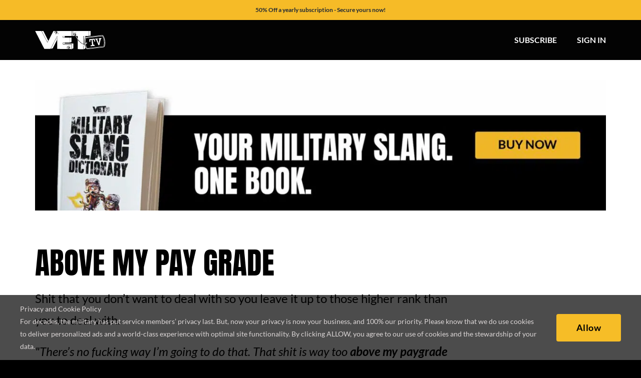

--- FILE ---
content_type: text/html; charset=UTF-8
request_url: https://www.veterantv.com/dictionary/above-my-pay-grade/
body_size: 42384
content:
<!DOCTYPE html>
<html class="avada-html-layout-wide avada-html-header-position-top avada-header-color-not-opaque avada-html-has-bg-image awb-scroll" lang="en-US" prefix="og: http://ogp.me/ns#">
<head>
	<meta http-equiv="X-UA-Compatible" content="IE=edge" />
	<meta http-equiv="Content-Type" content="text/html; charset=utf-8"/>
	<meta name="viewport" content="width=device-width, initial-scale=1" />
	<title>Above my pay grade | VET Tv</title>
<meta name='robots' content='max-image-preview:large' />
	<style>img:is([sizes="auto" i], [sizes^="auto," i]) { contain-intrinsic-size: 3000px 1500px }</style>
	
<!-- This site is optimized with the Yoast SEO Premium plugin v4.8 - https://yoast.com/wordpress/plugins/seo/ -->
<link rel="canonical" href="https://www.veterantv.com/dictionary/above-my-pay-grade/" />
<meta property="og:locale" content="en_US" />
<meta property="og:type" content="article" />
<meta property="og:title" content="Above my pay grade | VET Tv" />
<meta property="og:description" content="Shit that you don&#039;t want to deal with so you leave it up to those higher rank than you to deal with.

There&#039;s no fucking way I&#039;m going to do that. That shit is way too above my paygrade to give a shit about." />
<meta property="og:url" content="https://www.veterantv.com/dictionary/above-my-pay-grade/" />
<meta property="og:site_name" content="VET Tv" />
<meta property="article:publisher" content="https://www.facebook.com/veterantelevision" />
<meta name="twitter:card" content="summary" />
<meta name="twitter:description" content="Shit that you don&#039;t want to deal with so you leave it up to those higher rank than you to deal with.

There&#039;s no fucking way I&#039;m going to do that. That shit is way too above my paygrade to give a shit about." />
<meta name="twitter:title" content="Above my pay grade | VET Tv" />
<meta name="twitter:site" content="@veteran_tv" />
<meta name="twitter:creator" content="@veteran_tv" />
<meta property="DC.date.issued" content="2021-01-27T16:14:39-08:00" />
<!-- / Yoast SEO Premium plugin. -->

<link rel='dns-prefetch' href='//js.hs-scripts.com' />
<link rel='dns-prefetch' href='//fonts.googleapis.com' />
<link rel="alternate" type="application/rss+xml" title="VET Tv &raquo; Feed" href="https://www.veterantv.com/feed/" />
<link rel="alternate" type="application/rss+xml" title="VET Tv &raquo; Comments Feed" href="https://www.veterantv.com/comments/feed/" />
					<link rel="shortcut icon" href="https://www.veterantv.com/wp-content/uploads/2020/10/vettv-favicon-32x31-1.jpg" type="image/x-icon" />
		
		
					<!-- Android Icon -->
			<link rel="icon" sizes="192x192" href="https://www.veterantv.com/wp-content/uploads/2020/10/vettv-favicon-120x120-1.jpg">
		
					<!-- MS Edge Icon -->
			<meta name="msapplication-TileImage" content="https://www.veterantv.com/wp-content/uploads/2020/10/vettv-favicon-152x152-1.jpg">
				<link rel="alternate" type="application/rss+xml" title="VET Tv &raquo; Above my pay grade Comments Feed" href="https://www.veterantv.com/dictionary/above-my-pay-grade/feed/" />
<link rel='stylesheet' id='sgr_main-css' href='https://www.veterantv.com/wp-content/plugins/simple-google-recaptcha/sgr.css?ver=1673330215' type='text/css' media='all' />
<link rel='stylesheet' id='gs-swiper-css' href='https://www.veterantv.com/wp-content/plugins/gs-logo-slider/assets/libs/swiper-js/swiper.min.css?ver=3.6.8' type='text/css' media='all' />
<link rel='stylesheet' id='gs-tippyjs-css' href='https://www.veterantv.com/wp-content/plugins/gs-logo-slider/assets/libs/tippyjs/tippy.css?ver=3.6.8' type='text/css' media='all' />
<link rel='stylesheet' id='gs-logo-public-css' href='https://www.veterantv.com/wp-content/plugins/gs-logo-slider/assets/css/gs-logo.min.css?ver=3.6.8' type='text/css' media='all' />
<link rel='stylesheet' id='mec-select2-style-css' href='https://www.veterantv.com/wp-content/plugins/modern-events-calendar/assets/packages/select2/select2.min.css?ver=5.17.6' type='text/css' media='all' />
<link rel='stylesheet' id='mec-font-icons-css' href='https://www.veterantv.com/wp-content/plugins/modern-events-calendar/assets/css/iconfonts.css?ver=6.8.3' type='text/css' media='all' />
<link rel='stylesheet' id='mec-frontend-style-css' href='https://www.veterantv.com/wp-content/plugins/modern-events-calendar/assets/css/frontend.min.css?ver=5.17.6' type='text/css' media='all' />
<link rel='stylesheet' id='mec-tooltip-style-css' href='https://www.veterantv.com/wp-content/plugins/modern-events-calendar/assets/packages/tooltip/tooltip.css?ver=6.8.3' type='text/css' media='all' />
<link rel='stylesheet' id='mec-tooltip-shadow-style-css' href='https://www.veterantv.com/wp-content/plugins/modern-events-calendar/assets/packages/tooltip/tooltipster-sideTip-shadow.min.css?ver=6.8.3' type='text/css' media='all' />
<link rel='stylesheet' id='mec-featherlight-style-css' href='https://www.veterantv.com/wp-content/plugins/modern-events-calendar/assets/packages/featherlight/featherlight.css?ver=6.8.3' type='text/css' media='all' />
<link rel='stylesheet' id='mec-google-fonts-css' href='//fonts.googleapis.com/css?family=Montserrat%3A400%2C700%7CRoboto%3A100%2C300%2C400%2C700&#038;ver=6.8.3' type='text/css' media='all' />
<link rel='stylesheet' id='mec-custom-google-font-css' href='https://fonts.googleapis.com/css?family=Anton%3Aregular%2C+%7CLato%3Aregular%2C+regular%2C+regular%2C+regular%2C+regular%2C+regular%2C+regular%2C+regular%2C+regular%2C+regular%2C+&#038;subset=latin%2Clatin-ext' type='text/css' media='all' />
<link rel='stylesheet' id='mec-lity-style-css' href='https://www.veterantv.com/wp-content/plugins/modern-events-calendar/assets/packages/lity/lity.min.css?ver=6.8.3' type='text/css' media='all' />
<style id='cf-frontend-style-inline-css' type='text/css'>
@font-face {
	font-family: 'Manufaktur';
	font-weight: 800;
	font-display: auto;
	src: url('https://www.veterantv.com/wp-content/fonts/manufaktur/Manufaktur-ExtraBold.woff2') format('woff2'),
		url('https://www.veterantv.com/wp-content/fonts/manufaktur/Manufaktur-ExtraBold.woff') format('woff'),
		url('https://www.veterantv.com/wp-content/fonts/manufaktur/Manufaktur-ExtraBold.ttf') format('truetype'),
		url('https://www.veterantv.com/wp-content/fonts/manufaktur/Manufaktur-ExtraBold.eot?#iefix') format('embedded-opentype'),
		url('https://www.veterantv.com/wp-content/fonts/manufaktur/Manufaktur-ExtraBold.otf') format('OpenType');
}
@font-face {
	font-family: 'Manufaktur';
	font-weight: 700;
	font-display: auto;
	src: url('https://www.veterantv.com/wp-content/fonts/manufaktur/Manufaktur-Bold.woff2') format('woff2'),
		url('https://www.veterantv.com/wp-content/fonts/manufaktur/Manufaktur-Bold.woff') format('woff'),
		url('https://www.veterantv.com/wp-content/fonts/manufaktur/Manufaktur-Bold.ttf') format('truetype'),
		url('https://www.veterantv.com/wp-content/fonts/manufaktur/Manufaktur-Bold.eot?#iefix') format('embedded-opentype'),
		url('https://www.veterantv.com/wp-content/fonts/manufaktur/Manufaktur-Bold.otf') format('OpenType');
}
@font-face {
	font-family: 'Manufaktur';
	font-weight: 500;
	font-display: auto;
	src: url('https://www.veterantv.com/wp-content/fonts/manufaktur/Manufaktur-Medium.woff2') format('woff2'),
		url('https://www.veterantv.com/wp-content/fonts/manufaktur/Manufaktur-Medium.woff') format('woff'),
		url('https://www.veterantv.com/wp-content/fonts/manufaktur/Manufaktur-Medium.ttf') format('truetype'),
		url('https://www.veterantv.com/wp-content/fonts/manufaktur/Manufaktur-Medium.eot?#iefix') format('embedded-opentype'),
		url('https://www.veterantv.com/wp-content/fonts/manufaktur/Manufaktur-Medium.otf') format('OpenType');
}
@font-face {
	font-family: 'Manufaktur';
	font-weight: 300;
	font-display: auto;
	src: url('https://www.veterantv.com/wp-content/fonts/manufaktur/Manufaktur-Light.woff2') format('woff2'),
		url('https://www.veterantv.com/wp-content/fonts/manufaktur/Manufaktur-Light.woff') format('woff'),
		url('https://www.veterantv.com/wp-content/fonts/manufaktur/Manufaktur-Light.ttf') format('truetype'),
		url('https://www.veterantv.com/wp-content/fonts/manufaktur/Manufaktur-Light.eot?#iefix') format('embedded-opentype'),
		url('https://www.veterantv.com/wp-content/fonts/manufaktur/Manufaktur-Light.otf') format('OpenType');
}
</style>
<link rel='stylesheet' id='wp-block-library-css' href='https://www.veterantv.com/wp-includes/css/dist/block-library/style.min.css?ver=6.8.3' type='text/css' media='all' />
<style id='wp-block-library-theme-inline-css' type='text/css'>
.wp-block-audio :where(figcaption){color:#555;font-size:13px;text-align:center}.is-dark-theme .wp-block-audio :where(figcaption){color:#ffffffa6}.wp-block-audio{margin:0 0 1em}.wp-block-code{border:1px solid #ccc;border-radius:4px;font-family:Menlo,Consolas,monaco,monospace;padding:.8em 1em}.wp-block-embed :where(figcaption){color:#555;font-size:13px;text-align:center}.is-dark-theme .wp-block-embed :where(figcaption){color:#ffffffa6}.wp-block-embed{margin:0 0 1em}.blocks-gallery-caption{color:#555;font-size:13px;text-align:center}.is-dark-theme .blocks-gallery-caption{color:#ffffffa6}:root :where(.wp-block-image figcaption){color:#555;font-size:13px;text-align:center}.is-dark-theme :root :where(.wp-block-image figcaption){color:#ffffffa6}.wp-block-image{margin:0 0 1em}.wp-block-pullquote{border-bottom:4px solid;border-top:4px solid;color:currentColor;margin-bottom:1.75em}.wp-block-pullquote cite,.wp-block-pullquote footer,.wp-block-pullquote__citation{color:currentColor;font-size:.8125em;font-style:normal;text-transform:uppercase}.wp-block-quote{border-left:.25em solid;margin:0 0 1.75em;padding-left:1em}.wp-block-quote cite,.wp-block-quote footer{color:currentColor;font-size:.8125em;font-style:normal;position:relative}.wp-block-quote:where(.has-text-align-right){border-left:none;border-right:.25em solid;padding-left:0;padding-right:1em}.wp-block-quote:where(.has-text-align-center){border:none;padding-left:0}.wp-block-quote.is-large,.wp-block-quote.is-style-large,.wp-block-quote:where(.is-style-plain){border:none}.wp-block-search .wp-block-search__label{font-weight:700}.wp-block-search__button{border:1px solid #ccc;padding:.375em .625em}:where(.wp-block-group.has-background){padding:1.25em 2.375em}.wp-block-separator.has-css-opacity{opacity:.4}.wp-block-separator{border:none;border-bottom:2px solid;margin-left:auto;margin-right:auto}.wp-block-separator.has-alpha-channel-opacity{opacity:1}.wp-block-separator:not(.is-style-wide):not(.is-style-dots){width:100px}.wp-block-separator.has-background:not(.is-style-dots){border-bottom:none;height:1px}.wp-block-separator.has-background:not(.is-style-wide):not(.is-style-dots){height:2px}.wp-block-table{margin:0 0 1em}.wp-block-table td,.wp-block-table th{word-break:normal}.wp-block-table :where(figcaption){color:#555;font-size:13px;text-align:center}.is-dark-theme .wp-block-table :where(figcaption){color:#ffffffa6}.wp-block-video :where(figcaption){color:#555;font-size:13px;text-align:center}.is-dark-theme .wp-block-video :where(figcaption){color:#ffffffa6}.wp-block-video{margin:0 0 1em}:root :where(.wp-block-template-part.has-background){margin-bottom:0;margin-top:0;padding:1.25em 2.375em}
</style>
<style id='classic-theme-styles-inline-css' type='text/css'>
/*! This file is auto-generated */
.wp-block-button__link{color:#fff;background-color:#32373c;border-radius:9999px;box-shadow:none;text-decoration:none;padding:calc(.667em + 2px) calc(1.333em + 2px);font-size:1.125em}.wp-block-file__button{background:#32373c;color:#fff;text-decoration:none}
</style>
<style id='global-styles-inline-css' type='text/css'>
:root{--wp--preset--aspect-ratio--square: 1;--wp--preset--aspect-ratio--4-3: 4/3;--wp--preset--aspect-ratio--3-4: 3/4;--wp--preset--aspect-ratio--3-2: 3/2;--wp--preset--aspect-ratio--2-3: 2/3;--wp--preset--aspect-ratio--16-9: 16/9;--wp--preset--aspect-ratio--9-16: 9/16;--wp--preset--color--black: #000000;--wp--preset--color--cyan-bluish-gray: #abb8c3;--wp--preset--color--white: #ffffff;--wp--preset--color--pale-pink: #f78da7;--wp--preset--color--vivid-red: #cf2e2e;--wp--preset--color--luminous-vivid-orange: #ff6900;--wp--preset--color--luminous-vivid-amber: #fcb900;--wp--preset--color--light-green-cyan: #7bdcb5;--wp--preset--color--vivid-green-cyan: #00d084;--wp--preset--color--pale-cyan-blue: #8ed1fc;--wp--preset--color--vivid-cyan-blue: #0693e3;--wp--preset--color--vivid-purple: #9b51e0;--wp--preset--color--awb-color-1: #ffffff;--wp--preset--color--awb-color-2: #f9f9fb;--wp--preset--color--awb-color-3: #e2e2e2;--wp--preset--color--awb-color-4: #f6bd27;--wp--preset--color--awb-color-5: #4a4e57;--wp--preset--color--awb-color-6: #333333;--wp--preset--color--awb-color-7: #212934;--wp--preset--color--awb-color-8: #000000;--wp--preset--color--awb-color-custom-10: #65bc7b;--wp--preset--color--awb-color-custom-11: #ff0000;--wp--preset--color--awb-color-custom-12: #26303e;--wp--preset--color--awb-color-custom-13: #f2f3f5;--wp--preset--color--awb-color-custom-14: #9ea0a4;--wp--preset--color--awb-color-custom-15: rgba(255,255,255,0.8);--wp--preset--gradient--vivid-cyan-blue-to-vivid-purple: linear-gradient(135deg,rgba(6,147,227,1) 0%,rgb(155,81,224) 100%);--wp--preset--gradient--light-green-cyan-to-vivid-green-cyan: linear-gradient(135deg,rgb(122,220,180) 0%,rgb(0,208,130) 100%);--wp--preset--gradient--luminous-vivid-amber-to-luminous-vivid-orange: linear-gradient(135deg,rgba(252,185,0,1) 0%,rgba(255,105,0,1) 100%);--wp--preset--gradient--luminous-vivid-orange-to-vivid-red: linear-gradient(135deg,rgba(255,105,0,1) 0%,rgb(207,46,46) 100%);--wp--preset--gradient--very-light-gray-to-cyan-bluish-gray: linear-gradient(135deg,rgb(238,238,238) 0%,rgb(169,184,195) 100%);--wp--preset--gradient--cool-to-warm-spectrum: linear-gradient(135deg,rgb(74,234,220) 0%,rgb(151,120,209) 20%,rgb(207,42,186) 40%,rgb(238,44,130) 60%,rgb(251,105,98) 80%,rgb(254,248,76) 100%);--wp--preset--gradient--blush-light-purple: linear-gradient(135deg,rgb(255,206,236) 0%,rgb(152,150,240) 100%);--wp--preset--gradient--blush-bordeaux: linear-gradient(135deg,rgb(254,205,165) 0%,rgb(254,45,45) 50%,rgb(107,0,62) 100%);--wp--preset--gradient--luminous-dusk: linear-gradient(135deg,rgb(255,203,112) 0%,rgb(199,81,192) 50%,rgb(65,88,208) 100%);--wp--preset--gradient--pale-ocean: linear-gradient(135deg,rgb(255,245,203) 0%,rgb(182,227,212) 50%,rgb(51,167,181) 100%);--wp--preset--gradient--electric-grass: linear-gradient(135deg,rgb(202,248,128) 0%,rgb(113,206,126) 100%);--wp--preset--gradient--midnight: linear-gradient(135deg,rgb(2,3,129) 0%,rgb(40,116,252) 100%);--wp--preset--font-size--small: 12px;--wp--preset--font-size--medium: 20px;--wp--preset--font-size--large: 24px;--wp--preset--font-size--x-large: 42px;--wp--preset--font-size--normal: 16px;--wp--preset--font-size--xlarge: 32px;--wp--preset--font-size--huge: 48px;--wp--preset--spacing--20: 0.44rem;--wp--preset--spacing--30: 0.67rem;--wp--preset--spacing--40: 1rem;--wp--preset--spacing--50: 1.5rem;--wp--preset--spacing--60: 2.25rem;--wp--preset--spacing--70: 3.38rem;--wp--preset--spacing--80: 5.06rem;--wp--preset--shadow--natural: 6px 6px 9px rgba(0, 0, 0, 0.2);--wp--preset--shadow--deep: 12px 12px 50px rgba(0, 0, 0, 0.4);--wp--preset--shadow--sharp: 6px 6px 0px rgba(0, 0, 0, 0.2);--wp--preset--shadow--outlined: 6px 6px 0px -3px rgba(255, 255, 255, 1), 6px 6px rgba(0, 0, 0, 1);--wp--preset--shadow--crisp: 6px 6px 0px rgba(0, 0, 0, 1);}:where(.is-layout-flex){gap: 0.5em;}:where(.is-layout-grid){gap: 0.5em;}body .is-layout-flex{display: flex;}.is-layout-flex{flex-wrap: wrap;align-items: center;}.is-layout-flex > :is(*, div){margin: 0;}body .is-layout-grid{display: grid;}.is-layout-grid > :is(*, div){margin: 0;}:where(.wp-block-columns.is-layout-flex){gap: 2em;}:where(.wp-block-columns.is-layout-grid){gap: 2em;}:where(.wp-block-post-template.is-layout-flex){gap: 1.25em;}:where(.wp-block-post-template.is-layout-grid){gap: 1.25em;}.has-black-color{color: var(--wp--preset--color--black) !important;}.has-cyan-bluish-gray-color{color: var(--wp--preset--color--cyan-bluish-gray) !important;}.has-white-color{color: var(--wp--preset--color--white) !important;}.has-pale-pink-color{color: var(--wp--preset--color--pale-pink) !important;}.has-vivid-red-color{color: var(--wp--preset--color--vivid-red) !important;}.has-luminous-vivid-orange-color{color: var(--wp--preset--color--luminous-vivid-orange) !important;}.has-luminous-vivid-amber-color{color: var(--wp--preset--color--luminous-vivid-amber) !important;}.has-light-green-cyan-color{color: var(--wp--preset--color--light-green-cyan) !important;}.has-vivid-green-cyan-color{color: var(--wp--preset--color--vivid-green-cyan) !important;}.has-pale-cyan-blue-color{color: var(--wp--preset--color--pale-cyan-blue) !important;}.has-vivid-cyan-blue-color{color: var(--wp--preset--color--vivid-cyan-blue) !important;}.has-vivid-purple-color{color: var(--wp--preset--color--vivid-purple) !important;}.has-black-background-color{background-color: var(--wp--preset--color--black) !important;}.has-cyan-bluish-gray-background-color{background-color: var(--wp--preset--color--cyan-bluish-gray) !important;}.has-white-background-color{background-color: var(--wp--preset--color--white) !important;}.has-pale-pink-background-color{background-color: var(--wp--preset--color--pale-pink) !important;}.has-vivid-red-background-color{background-color: var(--wp--preset--color--vivid-red) !important;}.has-luminous-vivid-orange-background-color{background-color: var(--wp--preset--color--luminous-vivid-orange) !important;}.has-luminous-vivid-amber-background-color{background-color: var(--wp--preset--color--luminous-vivid-amber) !important;}.has-light-green-cyan-background-color{background-color: var(--wp--preset--color--light-green-cyan) !important;}.has-vivid-green-cyan-background-color{background-color: var(--wp--preset--color--vivid-green-cyan) !important;}.has-pale-cyan-blue-background-color{background-color: var(--wp--preset--color--pale-cyan-blue) !important;}.has-vivid-cyan-blue-background-color{background-color: var(--wp--preset--color--vivid-cyan-blue) !important;}.has-vivid-purple-background-color{background-color: var(--wp--preset--color--vivid-purple) !important;}.has-black-border-color{border-color: var(--wp--preset--color--black) !important;}.has-cyan-bluish-gray-border-color{border-color: var(--wp--preset--color--cyan-bluish-gray) !important;}.has-white-border-color{border-color: var(--wp--preset--color--white) !important;}.has-pale-pink-border-color{border-color: var(--wp--preset--color--pale-pink) !important;}.has-vivid-red-border-color{border-color: var(--wp--preset--color--vivid-red) !important;}.has-luminous-vivid-orange-border-color{border-color: var(--wp--preset--color--luminous-vivid-orange) !important;}.has-luminous-vivid-amber-border-color{border-color: var(--wp--preset--color--luminous-vivid-amber) !important;}.has-light-green-cyan-border-color{border-color: var(--wp--preset--color--light-green-cyan) !important;}.has-vivid-green-cyan-border-color{border-color: var(--wp--preset--color--vivid-green-cyan) !important;}.has-pale-cyan-blue-border-color{border-color: var(--wp--preset--color--pale-cyan-blue) !important;}.has-vivid-cyan-blue-border-color{border-color: var(--wp--preset--color--vivid-cyan-blue) !important;}.has-vivid-purple-border-color{border-color: var(--wp--preset--color--vivid-purple) !important;}.has-vivid-cyan-blue-to-vivid-purple-gradient-background{background: var(--wp--preset--gradient--vivid-cyan-blue-to-vivid-purple) !important;}.has-light-green-cyan-to-vivid-green-cyan-gradient-background{background: var(--wp--preset--gradient--light-green-cyan-to-vivid-green-cyan) !important;}.has-luminous-vivid-amber-to-luminous-vivid-orange-gradient-background{background: var(--wp--preset--gradient--luminous-vivid-amber-to-luminous-vivid-orange) !important;}.has-luminous-vivid-orange-to-vivid-red-gradient-background{background: var(--wp--preset--gradient--luminous-vivid-orange-to-vivid-red) !important;}.has-very-light-gray-to-cyan-bluish-gray-gradient-background{background: var(--wp--preset--gradient--very-light-gray-to-cyan-bluish-gray) !important;}.has-cool-to-warm-spectrum-gradient-background{background: var(--wp--preset--gradient--cool-to-warm-spectrum) !important;}.has-blush-light-purple-gradient-background{background: var(--wp--preset--gradient--blush-light-purple) !important;}.has-blush-bordeaux-gradient-background{background: var(--wp--preset--gradient--blush-bordeaux) !important;}.has-luminous-dusk-gradient-background{background: var(--wp--preset--gradient--luminous-dusk) !important;}.has-pale-ocean-gradient-background{background: var(--wp--preset--gradient--pale-ocean) !important;}.has-electric-grass-gradient-background{background: var(--wp--preset--gradient--electric-grass) !important;}.has-midnight-gradient-background{background: var(--wp--preset--gradient--midnight) !important;}.has-small-font-size{font-size: var(--wp--preset--font-size--small) !important;}.has-medium-font-size{font-size: var(--wp--preset--font-size--medium) !important;}.has-large-font-size{font-size: var(--wp--preset--font-size--large) !important;}.has-x-large-font-size{font-size: var(--wp--preset--font-size--x-large) !important;}
:where(.wp-block-post-template.is-layout-flex){gap: 1.25em;}:where(.wp-block-post-template.is-layout-grid){gap: 1.25em;}
:where(.wp-block-columns.is-layout-flex){gap: 2em;}:where(.wp-block-columns.is-layout-grid){gap: 2em;}
:root :where(.wp-block-pullquote){font-size: 1.5em;line-height: 1.6;}
</style>
<link rel='stylesheet' id='msab-lib-css-css' href='https://www.veterantv.com/wp-content/plugins/mobiloud-smart-app-banner/public/libs/smart-banner-js/smartbanner.min.css?ver=null' type='text/css' media='all' />
<link rel='stylesheet' id='msab-custom-css-css' href='https://www.veterantv.com/wp-content/plugins/mobiloud-smart-app-banner/public/css/frontend.css?ver=null' type='text/css' media='all' />
<link rel='stylesheet' id='wpcp-slick-css' href='https://www.veterantv.com/wp-content/plugins/wp-carousel-pro/public/css/slick.min.css?ver=3.1.6' type='text/css' media='all' />
<link rel='stylesheet' id='wp-carousel-pro-fontawesome-css' href='https://www.veterantv.com/wp-content/plugins/wp-carousel-pro/public/css/font-awesome.min.css?ver=3.1.6' type='text/css' media='all' />
<link rel='stylesheet' id='wp-carousel-pro-css' href='https://www.veterantv.com/wp-content/plugins/wp-carousel-pro/public/css/wp-carousel-pro-public.min.css?ver=3.1.6' type='text/css' media='all' />
<link rel='stylesheet' id='wpg-main-style-css' href='https://www.veterantv.com/wp-content/plugins/wp_glossary/assets/css/style.css?ver=6.8.3' type='text/css' media='all' />
<link rel='stylesheet' id='wpfront-notification-bar-css' href='https://www.veterantv.com/wp-content/plugins/wpfront-notification-bar/css/wpfront-notification-bar.min.css?ver=3.4.2.04051' type='text/css' media='all' />
<link rel='stylesheet' id='SP_WPCP-google-web-fonts-sp_wpcp_shortcode_options-css' href='//fonts.googleapis.com/css?family=Open+Sans%3A600%7COpen+Sans%3A600%7COpen+Sans%3A400n%7COpen+Sans%3A600%7COpen+Sans%3A400%7COpen+Sans%3A600%7COpen+Sans%3A400%7COpen+Sans%3A600%7COpen+Sans%3A400%7COpen+Sans%3A400%7COpen+Sans%3A700%7COpen+Sans%3A600' type='text/css' media='all' />
<link rel='stylesheet' id='fusion-dynamic-css-css' href='https://www.veterantv.com/wp-content/uploads/fusion-styles/3970d8ff559ab2b0d2c3594dfe3ad373.min.css?ver=3.11.7' type='text/css' media='all' />
<script type="text/javascript" id="sgr_main-js-extra">
/* <![CDATA[ */
var sgr_main = {"sgr_site_key":"6LffApsgAAAAAJuliWfMxsSphyHG5B9vwvT4Poy9"};
/* ]]> */
</script>
<script type="text/javascript" src="https://www.veterantv.com/wp-content/plugins/simple-google-recaptcha/sgr.js?ver=1673330215" id="sgr_main-js"></script>
<script type="text/javascript" src="https://www.veterantv.com/wp-includes/js/jquery/jquery.min.js?ver=3.7.1" id="jquery-core-js"></script>
<script type="text/javascript" src="https://www.veterantv.com/wp-includes/js/jquery/jquery-migrate.min.js?ver=3.4.1" id="jquery-migrate-js"></script>
<script type="text/javascript" id="mec-frontend-script-js-extra">
/* <![CDATA[ */
var mecdata = {"day":"day","days":"days","hour":"hour","hours":"hours","minute":"minute","minutes":"minutes","second":"second","seconds":"seconds","elementor_edit_mode":"no","recapcha_key":"","ajax_url":"https:\/\/www.veterantv.com\/wp-admin\/admin-ajax.php","fes_nonce":"ee73835ea0","current_year":"2025","current_month":"11","datepicker_format":"yy-mm-dd&Y-m-d"};
/* ]]> */
</script>
<script type="text/javascript" src="https://www.veterantv.com/wp-content/plugins/modern-events-calendar/assets/js/frontend.js?ver=5.17.6" id="mec-frontend-script-js"></script>
<script type="text/javascript" src="https://www.veterantv.com/wp-content/plugins/modern-events-calendar/assets/js/events.js?ver=5.17.6" id="mec-events-script-js"></script>
<script type="text/javascript" src="https://www.veterantv.com/wp-content/plugins/wp_glossary/assets/js/mixitup.min.js?ver=6.8.3" id="wpg-mixitup-script-js"></script>
<script type="text/javascript" id="wpg-main-script-js-extra">
/* <![CDATA[ */
var wpg = {"animation":"1","is_tooltip":"","tooltip_theme":"default","tooltip_animation":"fade","tooltip_position":"top","tooltip_is_arrow":"1","tooltip_min_width":"250","tooltip_max_width":"500","tooltip_speed":"350","tooltip_delay":"200","tooltip_is_touch_devices":""};
/* ]]> */
</script>
<script type="text/javascript" src="https://www.veterantv.com/wp-content/plugins/wp_glossary/assets/js/scripts.js?ver=6.8.3" id="wpg-main-script-js"></script>
<script type="text/javascript" src="https://www.veterantv.com/wp-content/plugins/wpfront-notification-bar/js/wpfront-notification-bar.min.js?ver=3.4.2.04051" id="wpfront-notification-bar-js"></script>
<script type="text/javascript" id="op3-dashboard-tracking-js-extra">
/* <![CDATA[ */
var OPDashboardStats = {"pid":"10127","pageview_record_id":null,"rest_url":"https:\/\/www.veterantv.com\/wp-json\/opd\/v1\/opd-tracking"};
/* ]]> */
</script>
<script type="text/javascript" src="https://www.veterantv.com/wp-content/plugins/op-dashboard/public/assets/js/tracking.js?ver=1.1.0" id="op3-dashboard-tracking-js"></script>
<link rel="https://api.w.org/" href="https://www.veterantv.com/wp-json/" /><link rel="EditURI" type="application/rsd+xml" title="RSD" href="https://www.veterantv.com/xmlrpc.php?rsd" />
<link rel='shortlink' href='https://www.veterantv.com/?p=10127' />
<link rel="alternate" title="oEmbed (JSON)" type="application/json+oembed" href="https://www.veterantv.com/wp-json/oembed/1.0/embed?url=https%3A%2F%2Fwww.veterantv.com%2Fdictionary%2Fabove-my-pay-grade%2F" />
<link rel="alternate" title="oEmbed (XML)" type="text/xml+oembed" href="https://www.veterantv.com/wp-json/oembed/1.0/embed?url=https%3A%2F%2Fwww.veterantv.com%2Fdictionary%2Fabove-my-pay-grade%2F&#038;format=xml" />
<!-- HFCM by 99 Robots - Snippet # 2: Privy Async Script (Cannot be added via GTM) -->
<!-- BEGIN PRIVY ASYNCHRONOUS WIDGET CODE -->
<script type='text/javascript'>
   var _d_site = _d_site || 'EE1823C7488BFE4FE89E1B0A';
   (function(p, r, i, v, y) {
     p[i] = p[i] || function() { (p[i].q = p[i].q || []).push(arguments) };
     v = r.createElement('script'); v.async = 1; v.src = 'https://widget.privy.com/assets/widget.js';
     y = r.getElementsByTagName('script')[0]; y.parentNode.insertBefore(v, y);
   })(window, document, 'Privy');
</script>
<!-- END PRIVY ASYNCHRONOUS WIDGET CODE -->
<!-- /end HFCM by 99 Robots -->
<!-- HFCM by 99 Robots - Snippet # 16: GTM Container Header - Proxy SS -->
<!-- Google Tag Manager -->
<script>!function(){"use strict";function e(e){return function(e){for(var t=0,r=document.cookie.split(";");t<r.length;t++){var n=r[t].split("=");if(n[0].trim()===e)return n[1]}}(e)}function t(e){return localStorage.getItem(e)}function r(e){return window[e]}function n(e,t){var r=document.querySelector(e);return t?null==r?void 0:r.getAttribute(t):null==r?void 0:r.textContent}!function(o,i,a,c,u,l,s,A,E,d,v){var I,f,g,_;try{f=E&&(g=navigator.userAgent,(_=new RegExp("Version/([0-9._]+)(.*Mobile)?.*Safari.*").exec(g))&&parseFloat(_[1])>=16.4)?function(o,i,a){void 0===i&&(i="");var c={cookie:e,localStorage:t,jsVariable:r,cssSelector:n},u=Array.isArray(i)?i:[i];if(o&&c[o])for(var l=c[o],s=0,A=u;s<A.length;s++){var E=A[s],d=a?l(E,a):l(E);if(d)return d}else console.warn("invalid uid source",o)}(E,"veterantvC",""):void 0}catch(e){console.error(e)}var T=o;T[c]=T[c]||[],T[c].push({"gtm.start":(new Date).getTime(),event:"gtm.js"});var m=i.getElementsByTagName(a)[0],R="dataLayer"===c?"":"&l="+c,D=f?"&bi="+encodeURIComponent(f):"",p=i.createElement(a),w=f?"kp"+A:A,N=!f&&s?s:"https://ss.veterantv.com";p.async=!0,p.src=N+"/"+w+".js?id=GTM-NZ67JHLF"+R+D,null===(I=m.parentNode)||void 0===I||I.insertBefore(p,m)}(window,document,"script","dataLayer",0,0,"https://load.ss.veterantv.com","glshjtwl","cookie")}();</script>
<!-- End Google Tag Manager -->
<!-- /end HFCM by 99 Robots -->
<!-- HFCM by 99 Robots - Snippet # 18: VWO (CRO) Do not install via GTM -->
<!-- attribute (data-cfasync="false") added to the script tag (<script type='text/javascript' id='vwoCode'>) in the SmartCode due to Rocket Loader being installed on site, this stops flickering from occuring due to Rocket Loader and VWO conflicting --!>
<!-- Start VWO Async SmartCode -->
<link rel="preconnect" href="https://dev.visualwebsiteoptimizer.com" />
<script data-cfasync="false" type='text/javascript' id='vwoCode'>
window._vwo_code || (function() {
var account_id=819898,
version=2.0,
settings_tolerance=2000,
hide_element='body',
hide_element_style = 'opacity:0 !important;filter:alpha(opacity=0) !important;background:none !important',
/* DO NOT EDIT BELOW THIS LINE */
f=false,w=window,d=document,v=d.querySelector('#vwoCode'),cK='_vwo_'+account_id+'_settings',cc={};try{var c=JSON.parse(localStorage.getItem('_vwo_'+account_id+'_config'));cc=c&&typeof c==='object'?c:{}}catch(e){}var stT=cc.stT==='session'?w.sessionStorage:w.localStorage;code={use_existing_jquery:function(){return typeof use_existing_jquery!=='undefined'?use_existing_jquery:undefined},library_tolerance:function(){return typeof library_tolerance!=='undefined'?library_tolerance:undefined},settings_tolerance:function(){return cc.sT||settings_tolerance},hide_element_style:function(){return'{'+(cc.hES||hide_element_style)+'}'},hide_element:function(){return typeof cc.hE==='string'?cc.hE:hide_element},getVersion:function(){return version},finish:function(){if(!f){f=true;var e=d.getElementById('_vis_opt_path_hides');if(e)e.parentNode.removeChild(e)}},finished:function(){return f},load:function(e){var t=this.getSettings(),n=d.createElement('script'),i=this;if(t){n.textContent=t;d.getElementsByTagName('head')[0].appendChild(n);if(!w.VWO||VWO.caE){stT.removeItem(cK);i.load(e)}}else{n.fetchPriority='high';n.src=e;n.type='text/javascript';n.onerror=function(){_vwo_code.finish()};d.getElementsByTagName('head')[0].appendChild(n)}},getSettings:function(){try{var e=stT.getItem(cK);if(!e){return}e=JSON.parse(e);if(Date.now()>e.e){stT.removeItem(cK);return}return e.s}catch(e){return}},init:function(){if(d.URL.indexOf('__vwo_disable__')>-1)return;var e=this.settings_tolerance();w._vwo_settings_timer=setTimeout(function(){_vwo_code.finish();stT.removeItem(cK)},e);var t=d.currentScript,n=d.createElement('style'),i=this.hide_element(),r=t&&!t.async&&i?i+this.hide_element_style():'',c=d.getElementsByTagName('head')[0];n.setAttribute('id','_vis_opt_path_hides');v&&n.setAttribute('nonce',v.nonce);n.setAttribute('type','text/css');if(n.styleSheet)n.styleSheet.cssText=r;else n.appendChild(d.createTextNode(r));c.appendChild(n);this.load('https://dev.visualwebsiteoptimizer.com/j.php?a='+account_id+'&u='+encodeURIComponent(d.URL)+'&vn='+version)}};w._vwo_code=code;code.init();})();
</script>
<!-- End VWO Async SmartCode -->
<!-- /end HFCM by 99 Robots -->
			<!-- DO NOT COPY THIS SNIPPET! Start of Page Analytics Tracking for HubSpot WordPress plugin v11.1.11-->
			<script class="hsq-set-content-id" data-content-id="blog-post">
				var _hsq = _hsq || [];
				_hsq.push(["setContentType", "blog-post"]);
			</script>
			<!-- DO NOT COPY THIS SNIPPET! End of Page Analytics Tracking for HubSpot WordPress plugin -->
			<!-- Start Mobiloud Smart App Banner configuration --><meta name="smartbanner:title" content="Veteran TV"><meta name="smartbanner:author" content="Stream military television shows. From the field to your barracks you can stream VET Tv on almost any device."><meta name="smartbanner:icon-apple" content="https://www.veterantv.com/wp-content/uploads/2020/10/vettv-favicon-120x120-1.jpg"><meta name="smartbanner:icon-google" content="https://www.veterantv.com/wp-content/uploads/2020/10/vettv-favicon-120x120-1.jpg"><meta name="smartbanner:button" content="VIEW"><meta name="smartbanner:button-url-apple" content="https://apps.apple.com/us/app/id1434481621"><meta name="smartbanner:button-url-google" content="https://play.google.com/store/apps/details?id=com.vettv"><meta name="smartbanner:enabled-platforms" content="android,ios"><meta name="smartbanner:close-label" content="Close"><meta name="smartbanner:api" content="true"><!-- End Mobiloud Smart App Banner configuration --><!-- Start Smart banner app for Safari on iOS configuration --><meta name="apple-itunes-app" content="app-id=1434481621"><!-- End Smart banner app for Safari on iOS configuration --><style type="text/css">
				.wpg-list-block h3 {
					background-color:#f2f2f2;
					color:#777777;
					;
				}
			
				.tooltipster-base {
					background-color:#0f0f0f;
					border-color:#666666;
				}
			
				.tooltipster-base .wpg-tooltip-title {
					color:#f7f7f7;
				}
			
				.tooltipster-base .wpg-tooltip-content, .tooltipster-base .wpg-tooltip-content p {
					color:#f4f4f4;
				}
			
				.tooltipster-base a {
					color:#eabb20;
				}
			</style>
		<!-- Google Tag Manager -->
		<script>(function(w,d,s,l,i){w[l]=w[l]||[];w[l].push({'gtm.start':
		            new Date().getTime(),event:'gtm.js'});var f=d.getElementsByTagName(s)[0],
		        j=d.createElement(s),dl=l!='dataLayer'?'&l='+l:'';j.async=true;j.src=
		        'https://www.googletagmanager.com/gtm.js?id='+i+dl;f.parentNode.insertBefore(j,f);
		    })(window,document,'script','dataLayer','GTM-NZ67JHLF');</script>
		<!-- End Google Tag Manager -->
		<style type="text/css" id="css-fb-visibility">@media screen and (max-width: 640px){.fusion-no-small-visibility{display:none !important;}body .sm-text-align-center{text-align:center !important;}body .sm-text-align-left{text-align:left !important;}body .sm-text-align-right{text-align:right !important;}body .sm-flex-align-center{justify-content:center !important;}body .sm-flex-align-flex-start{justify-content:flex-start !important;}body .sm-flex-align-flex-end{justify-content:flex-end !important;}body .sm-mx-auto{margin-left:auto !important;margin-right:auto !important;}body .sm-ml-auto{margin-left:auto !important;}body .sm-mr-auto{margin-right:auto !important;}body .fusion-absolute-position-small{position:absolute;top:auto;width:100%;}.awb-sticky.awb-sticky-small{ position: sticky; top: var(--awb-sticky-offset,0); }}@media screen and (min-width: 641px) and (max-width: 1024px){.fusion-no-medium-visibility{display:none !important;}body .md-text-align-center{text-align:center !important;}body .md-text-align-left{text-align:left !important;}body .md-text-align-right{text-align:right !important;}body .md-flex-align-center{justify-content:center !important;}body .md-flex-align-flex-start{justify-content:flex-start !important;}body .md-flex-align-flex-end{justify-content:flex-end !important;}body .md-mx-auto{margin-left:auto !important;margin-right:auto !important;}body .md-ml-auto{margin-left:auto !important;}body .md-mr-auto{margin-right:auto !important;}body .fusion-absolute-position-medium{position:absolute;top:auto;width:100%;}.awb-sticky.awb-sticky-medium{ position: sticky; top: var(--awb-sticky-offset,0); }}@media screen and (min-width: 1025px){.fusion-no-large-visibility{display:none !important;}body .lg-text-align-center{text-align:center !important;}body .lg-text-align-left{text-align:left !important;}body .lg-text-align-right{text-align:right !important;}body .lg-flex-align-center{justify-content:center !important;}body .lg-flex-align-flex-start{justify-content:flex-start !important;}body .lg-flex-align-flex-end{justify-content:flex-end !important;}body .lg-mx-auto{margin-left:auto !important;margin-right:auto !important;}body .lg-ml-auto{margin-left:auto !important;}body .lg-mr-auto{margin-right:auto !important;}body .fusion-absolute-position-large{position:absolute;top:auto;width:100%;}.awb-sticky.awb-sticky-large{ position: sticky; top: var(--awb-sticky-offset,0); }}</style>		<style type="text/css" id="wp-custom-css">
			
.awb-menu__main-background-active, .awb-menu__main-background-default{position: unset !important; }


#menu-item-14245 a span, #mobile-menu-item-14245{background:transparent; color:white; border-radius:30px; border:1px solid white; padding:7px 20px;}

.smartbanner{ margin-bottom: -40px}
body.home #wrapper > section.fusion-page-title-bar {
	display: none;
}

a.cn-revoke-inline{background:#f6bd27 !important
;
padding: 0px 10px; border-radius:5px}
#mec_skin_12382 .mec-load-more-button
{
	font-family: Lato !Important;
background-color:#f6bd27;color:black; border: 0px;
border-radius:5px !important;
    font-family: Lato;
    font-weight: 700 !Important;
    font-style: normal;
    letter-spacing: 0.5px;

    font-size: 18px;}
.mec-calendar dt {background:black;
color:white}.mec-box-calendar.mec-calendar dt{border-bottom: #2d2d2d solid 2px;
border-left: #2d2d2d solid 2px}

.mec-box-calendar.mec-calendar dl dt:last-child,.mec-calendar.mec-box-calendar .mec-table-nullday:last-child{border-right: #2d2d2d solid 2px}

.mec-calendar.mec-box-calendar .mec-table-nullday{
	color:#4d4d4d
}

.mec-toogle-inner-month-divider .mec-toggle-month-inner-image{
	margin-right: 30px;
	margin-left:0px
}


.mec-wrap.colorskin-custom .mec-calendar.mec-event-calendar-classic .mec-selected-day{border-bottom:#2d2d2d 1px solid;background:#2d2d2d; color:white !important}

.mec-wrap.colorskin-custom .mec-calendar.mec-event-calendar-classic .mec-selected-day:hover{border-bottom:#2d2d2d 1px solid;}
.mec-calendar-day-head,.mec-calendar-table-head, .mec-calendar-table-head .mec-calendar-day-head dl dt:last-child{background:black !Important;
border-top:none !Important;
border-left:none !Important;
	border-right:transparent 0px !Important}

.mec-calendar-table-head{padding-top:50px !Important}

.mec-calendar .mec-calendar-row dt:hover{background: #333}
.mec-box-calendar.mec-calendar h4{font-family:lato !important;
}

.single-glossary .fusion-post-title, .single-glossary .topFooter{display:none;}
.monthly,.list{margin-top:60px; }

.powla.episode{
	font-family: Lato !important;
	line-height:1;
	font-size:18px
}

.powlaExcerpt{
	max-width: calc(100% - 390px);
    float: right;
}

.change-view{
	z-index:10000;
	position:absolute;
	right:0px !important;
	float:right;color:white;
opacity:0; 
	font-size:18px;top:155px}

.mec-calendar-header h2{color:white !Important}


.mec-calendar.mec-event-calendar-classic .mec-calendar-header,.mec-month-navigator{
	width:fit-content !Important; margin:0 auto }.mec-calendar .mec-calendar-side .mec-next-month, .mec-calendar .mec-calendar-side .mec-previous-month{position:unset !important}

.mec-month-navigator div{width: fit-content; display:inline-block; float:left; margin:5px 20px}

.mec-box-calendar.mec-calendar .mec-calendar-side .mec-next-month, .mec-box-calendar.mec-calendar .mec-calendar-side .mec-previous-month{
	font-family: Lato !important;
	
    margin-top: 22px;
    background: black;
    border: solid 0px black;
}
i.mec-sl-angle-left:before,  i.mec-sl-angle-right:before{color:#f6bd27 ; margin-top:5px;
}
.mec-calendar .mec-calendar-side .mec-next-month{float:right;}
.mec-toggle-month-divider .mec-month-divider i{right:unset !important;
float:left; margin-left:10px}


 a.li font, a.cal font{color:white !important; }


a.li.mec-booking-button ,a.cal.mec-booking-button {
	color:#333 ;
	font-size:18px ; text-align:right !Important; position:absolute;
	z-index:9; right:0; top:155px}

.change-view:hover {opacity:1;
	color:white !important}
.mec-events-toggle{max-width:100%}


.powla.mec-toggle-item-col{width:110px; float:left; text-align:center;
margin:0px}

.powla.mec-toggle-item-col .event-d{font-size: 32px;line-height:1}
.powla.mec-toggle-item-col .event-da{margin:10px 0;font-size: 22px;line-height:1;font-family:anton; text-transform:uppercase; font-weight:300}

.powla.mec-toggle-item-col .event-f{color:gray}

.powlaTime .mec-time-details{
font-family: Lato !important}
.powlaTime .mec-start-time{
	text-transform: lowercase !important;
}

.mec-toggle-month-divider.mec-skin-list-events-container{border:0px; color:white !Important;}.mec-toggle-month-divider .mec-month-divider{border-top:0px !important;}
.mec-month-divider span
{font-family:anton;

	text-transform:uppercase;
	border-bottom:0px !important;background:black;
	color:#FFF;
	font-size:44px;
	display:inline-block;
	width: fit-content
	
}
.mec-events-toggle .mec-toggle-item{border-top: 0px;
border-left: 0px;
border-right: 0px;
}

.mec-events-toggle .mec-toggle-item-inner, .mec-events-toggle .mec-toggle-content, .mec-modal-wrap{
	background:transparent !important;border:0px; 
	color:#fafafa
}

.mec-events-toggle .mec-toggle-item{
	margin-bottom:0px
}

.mec-events-toggle p, .mec-toggle-title{color: #fafafa !important}
.mec-toggle-content , .mec-wrap p{
	font-size:20px !Important
}

 h3.powla.mec-toggle-title {font-size: 28px !important;
text-transform: uppercase !important;
margin-top:0px}

.mec-events-toggle .mec-toggle-item{
	box-shadow:0 0 0 transparent !Important
}
.mec-month-divider{border-bottom:solid white 1px !important; background:black !Important; }
.event-color, .mec-toggle-item .mec-sl-arrow-down{
	display:none;
}

	.mec-events-toggle .mec-toogle-inner-month-divider.mec-toggle-item-inner{padding:30px 0}

	.mec-event-date.mobile{
		display:none !important;
	}
@media (max-width:800px){
	.mec-event-date.desktop{
		display:none !important;
	}
	.powla.mec-toggle-item-col{
		padding-left:0px !important
	}
	.mec-event-date.mobile{
		display:block !important;
}
	.mec-time-details{float:left !important;
	width:100%;
		text-align:left;}	.mec-time-details span{ font-size: 16px !important; font-size:300 !important}
	.powlaExcerpt{
	max-width: 100%;
}
		.powlaExcerpt p{
	margin-bottom:0px
}
	
	.mec-booking-button, .mec-btn-wrapper{
	display: none;
}
	.mec-toggle-month-divider .mec-month-divider{left;}
	.list, .monthly{margin-top:30px}
	
.page-id-12350	#main{ padding-top:40px}
	
	h3.powla.mec-toggle-title{font-size:22px !important;
	margin-top:10px}
	
	.powla.mec-toggle-item-col,  .mec-toogle-inner-month-divider .mec-toggle-month-inner-image .wp-post-image {width:100% !important;
	margin-bottom:20px}
	.mec-event-date{float:left !Important}	.mec-event-date div{width: fit-content;
	display: inline-block;
	font-size: 22px !important;
	font-family: anton !important;
	text-transform: uppercase;
	color:white !Important}
	

	.mec-events-toggle .mec-toggle-title{padding-left:0px}
	
	.mec-toogle-inner-month-divider .mec-toggle-month-inner-image{width:100% !important;
	    margin-right: 0px ;
    margin-left: 0px;}
	
	.mec-toggle-month-divider .mec-month-divider span{padding:20px 0px}
}









.single-glossary .single-navigation{display:none}
/*.single-glossary .fusion-flexslider{
	max-width:400px !important;
	float:left;
	margin-top:-140px
}

.single-glossary h1.fusion-post-title{margin-top:140px !important;}/*
.adWrapper {
	max-height:200px;
	overflow:hidden;
	width:100%;
}

.glossaryAd {margin-top:-150px}*/
.fusion-footer .glossaryAd:last-child{
	display:none}

.pressDate{font-size:16px; color: lightgray;}
.pressTitle{font-size:24px; font-weight:900; line-height:1.1;
margin:5px 0}
.press:hover .pressTitle{color:black !important}
.mediaOutlet:after{
	content:" \f061";
	font-family:"Font Awesome 5 Free";
	color:#f6bd27;
font-weight:300 !important;
font-size:14px;
transition:.5s ease-out}


.press li:hover .mediaOutlet:after{margin-left:15px;
transition:.25s ease-out}
.mediaOutlet{
	margin-bottom:20px !important
}



.press ul{padding-left:0px !Important;
text-transform: capitalize}
.fusion-title.glossTitle h1, .wpg-list-block-heading{text-transform:uppercase;
	text-align:left !Important; color:black !important
}
body.single-glossary #wrapper #main{padding-top:120px}
@media (max-width:800px){body.single-glossary .post-content{margin-bottom:0px !important}
body.single-glossary #wrapper #main{padding-top:20px}
	.fusion-sharing-box {margin-top:10px !important}	.fusion-sharing-box h4{display:none}
	.trending.fusion-builder-column-3 > .fusion-column-wrapper{padding:10px !important}
}
.adImage{width: calc(100% + 60px);
margin-left:-30px}
body.single-glossary #wrapper #main,body.single-glossary #wrapper #main h1, body.single-glossary #wrapper #main p
{background-color:white !Important;
color:black !Important}
body.single-glossary #wrapper #main .post-content p{font-size:24px}
body.single-glossary #wrapper #main .post-content{margin-bottom:100px}
.single-glossary 
.fusion-theme-sharing-box, .single-glossary .fusion-meta-info{display:none}


body.single-glossary em:before, body.single-glossary em:after, .wpg-tooltip-content em:before,.wpg-tooltip-content em:after{content:'"' !important;}.tooltipster-box {
background:black !important}

.donateCounter .display-counter, .donateCounter .unit
{font-family:anton}
.donateCounter
.counter-box-content{line-height:1.3}
.plainList{list-style:none;
	padding:0;}
.plainList li{line-height:1.1;
margin:15px 0 20px;
}

a.yellow2white {
color:#f6bd27;
	text-decoration:underline;
	font-size:18px; white-space:no-wrap;
}

.twoButtons{margin:0 auto 30px}
.buttonRow{
	display:inline;
	min-width:200px !Important;
font-size:18px;
	font-family: Lato;
font-weight: 700;
font-style: normal;
letter-spacing: 0.5px;
border-width: 0px;
border-style: solid;
border-radius: 4px;
	padding:15px 30px;
text-transform: uppercase;
transition: all .2s;
	margin:10px
}


.twoColWidth{
	max-width:900px;
	margin:0 auto;
}

.fiveColWidth{
	max-width:1000px;
	margin:0 auto;
}.fiveColWidth
.fusion-title.fusion-title-center .title-heading-center{
	padding:0px
} 
.buttonRow:hover{color:white}
.whiteOutline{border:1px solid white;background:transparent;
color:white;
	padding:14px 30px;}

.whiteOutline:hover{border:1px solid #f6bd27;
color:#f6bd27}
.aplos-donation-button.buttonRow
{text-transform: uppercase;
	background:#f6bd27 !important; border-color:#f6bd27 !Important}


@media (max-width:767px){.asSeenMobile{margin-top:-120px !important; margin-bottom:60px !Important}
	.buttonRow{display: block }
	.donateCounter
	.counter-box-content br{display:none}
	.donateCounter .display-counter, .donateCounter .unit
{font-size:40px}
	
		.donateCounter.fusion-counters-box .fusion-counter-box .counter-box-container{padding:3px !Important}
	
	.whiteOutline{border:1px solid white;background:transparent;
color:white;
	padding:9px 30px;}
}



.gs_logo_single{padding:   15px 15px 0 !important}
.gs_logo_single a{pointer-events:none;
max-width:130px}

.submitted-message{text-align: center;
color:lightgreen}

@media (max-width:767px){
	.fusion-button{
	width:100% !Important;text-align:center;
}
	.aplos-donation-button{width:calc(100% - 20px) !Important}
.twoButtons {
	width:calc(100% - 0px) !Important;text-align:center; margin:0 auto !Important; padding:0 !Important}	.heroHeight.homeBg{background-image: url('/wp-content/uploads/2021/01/VET_TV_M_44.jpg') !important;
	background-size:100% !Important;
	background-position:top center !important}
}

#sgpb-popup-dialog-main-div.sgpb-content.sgpb-content-9989.sgpb-theme-1-content.sg-popup-content, .sgpb-popup-dialog-main-div-theme-wrapper-1{
	background-color:transparent !important;z-index:10000 !important

}
h2, h1{white-space:normal !important;
width:100%}
.displaynone{ 
	display:none !important;
}
.player-btn{
	    position: absolute !important;
    top: 22%;
    width: 100%;
    left: 0;
}
.sgpb-theme-1-content{
	border-bottom: 35px solid transparent !Important;
box-shadow:0px 0px 0px !Important}

.play-button{
	max-width:150px;
	position: absolute;
	left: 70%;
	top:20%
}
.gong{
	text-align:center;
	position:absolute;
	bottom:30px;
	font-family: lato;
	font-size: 18px;
	width:100%;
	margin: 0 auto;
	z-index:10;
	opacity: 0;
	
}
.flex-active-slide .gong{
	opacity:1
}
.tfs-slider h2 div:first-child{max-width:500px;}
.tfs-slider .flex-control-nav{
	bottom:60px !Important;
	z-index:100000
}

.slideTag{
position: absolute;
display: block;
background: #f6bd27;
top: 80px;
right: 0;
padding: 10px;
width: 240px;
font-family: anton;
text-transform: uppercase;
font-size: 24px;
text-align: center;
	z-index: 1000;	
	color: black;
	opacity: 0;
		transition:.5s ease
}

.flex-active-slide .gong, .flex-active-slide .slideTag  {
	opacity:1;
	transition:.5s ease
}

.topFooter  li.hs-form-booleancheckbox{list-style:
none !important;
position:absolute !important;
width:100% !important; 

}
.fusion-footer-widget-area ul{list-style:none}
  .topFooter {
    padding: 0px 0  60px !important;
  }
.topFooter  .hs-form-booleancheckbox span{
font-size:12px;
  position:absolute !important;

}

.topFooter .hs-form-booleancheckbox label input.hs-input{
    width:20px !important;
    margin-right:15px !important;
  
}


.topFooter .hs-form label {
  position:absolute !important;
width: 100% !important;
margin-top: 100px !important;
max-width: 80vw !important;
	float:left !important;
}
.topFooter .hs-form label.hs-error-msg, .topFooter .hs-form ul.hs-error-msgs label.hs-main-font-element
{margin-top: 65px !important;
    font-size: 12px;
    color: red;
}
li#mobile-menu-item-9876 a{font-family: LAto;
font-size:20px;
letter-spacing:1px; color:black; background:#f6bd27;
width:200px;
	font-weight:900;
border-radius:30px;
margin-bottom: 0px !Important}

.fusion-header-has-flyout-menu .fusion-flyout-menu>ul.fusion-menu>li#mobile-menu-item-9877 {padding:0px}

li#mobile-menu-item-9877 a{font-family: LAto;
font-size:16px;
 }

li#menu-item-9876 a{border: 1px solid; margin-top:34px;
padding:2px 20px;
	border-radius:30px;
height: 26px !Important;
	animation:0s !important;
color:white !important}
li#menu-item-9876:hover a{
	border-color:#f6bd27 !Important;color:#f6bd27 !important;
	animation:0s !important
}
li#menu-item-9876 a span{padding-bottom:0px;}

.fusion-is-sticky .fusion-main-menu > ul > li#menu-item-9876 > a {margin-top:14px; !Important; height:20px}
li#menu-item-9876>.fusion-bottombar-highlight:after{display:none}


@media (min-width: 985px) {
  li#menu-item-9876 {
    position:
      absolute;
    right: 40px;
  }
  #menu-item-9877 {
    position:
      absolute;
    right: 0
  }
  #menu-item-9877 a span {}
}
#email-3ef044e3-adc8-4e8f-8f97-fe258417e35e {
  width: calc(33.3333% - 30px);
  display: inline;
  float: left;
  margin: 15px;
  background: rgba(255, 255, 255, 0.8);
  border: 0px;
}
#phone-3ef044e3-adc8-4e8f-8f97-fe258417e35e {
  width: calc(33.3333% - 30px);
  height: 50px;
  display: inline;
  margin: 15px;
  font-size: 16px;
  padding-left: 15px;
  float: left;
  background: rgba(255, 255, 255, 0.8);
  border: 0px;
}
input[type="submit"] {
  background: #f6bd27;
  border: 0px;
  font-size: 18px;
  text-transform: uppercase;
  width: calc(33.3333% - 30px);
  padding: 10px;
  border-radius: 5px;
  float: left;
  display: inline;
  margin: 15px;
  font-weight: 900;
  height: 50px;
  letter-spacing: 1px;
}
input[type="submit"]:hover {
  color: white
}
@media (max-width:667px) {
  input[type="submit"], #phone-3ef044e3-adc8-4e8f-8f97-fe258417e35e, #email-3ef044e3-adc8-4e8f-8f97-fe258417e35e {
    width: calc(100% - 30px);
  }
	.topFooter  li.hs-form-booleancheckbox{list-style:
none;
position:absolute;
width:100%; 
margin-top:150px}
}
.fusion-accordian #accordian-1 .fa-fusion-box {
  background-color: #ffffff;
  border-color: #212934;
}
.fusion-accordian .panel-title .fusion-toggle-heading {
  font-family: lato !important;
  font-weight: 900;
}
.fusion-accordian .panel-body a, .fusion-accordian .panel-title a.active .fusion-toggle-heading {
  color: #f6bd27;
}
.fusion-accordian .panel-body {
  color: black;
  padding: 20px 32px 0px;
  background: #fafafa;
}
.fusion-accordian .panel-body p {
  text-align: left !Important;
}

#cookie-notice {
  min-width: unset !Important;
  max-width: 600px;
  margin: 0 auto !important;
}
#cn-notice-text {
  text-align: left;
  margin-bottom: 25px
		
}
#cn-notice-text div {
  font-size: 20px;
  padding-bottom: 12px;
}
.gdprButton#cn-accept-cookie {
  color: #576446;
  background: white !Important;
  border: 2px solid white;
  padding: 10px 30px;
}
.gdprButton#cn-refuse-cookie {
  border: 2px solid white;
  background: transparent;
  padding: 10px 30px;
	color:white;

}
.cn-close-icon {
  top: 30px
}
#main.full-bg, .wrapper_blank #main.full-bg {
  background-attachment: scroll;
  background-position: center top;
  background-size: 100%;
}
.positionBottom {
  position: absolute !important;
  bottom: 30px;
}
.playButton img {
  max-width: 150px
}
.heroHeight {
  min-height: 700px;
  background-size: cover !important;
}
.heroText {
  max-width: 540px;
}
.heroText p {
  line-height: 1.9 !Important
}
/* Page Title Bar - Custom */
.formWrapper .fusion-column-wrapper {
  max-width: 800px;
  margin: 30px auto !Important
}
#fusion-scroll-section-1 {
  padding-top: 80px
}
.chSignup {
  width: 200px;
  position: absolute !important;
  top: -24.5px;
  left: calc(50% - 100px);
}
body.single-post #wrapper{background-color:white !Important}
.single-post #main {
  max-width: 800px;
  margin: auto;background-color:white !Important
}

#main .post h2, body.single-post .post .post-content{color:black !important }
.wp-block-image figcaption, .has-very-dark-gray-color {
  color: white !important
}
.fusion-tabs.fusion-tabs-1 .nav {
  height: 46px !Important;
}
.stickyTabs.fusion-tabs .nav {
  position: fixed !important;
  z-index: 10000;
  width: 100%;
  transition: ease-in-out .2s;
  margin-bottom: 22px !Important;
  height: 46px !important;
  top: 59px
}
.fusion-tabs .nav {
  transition: ease-in-out .2s;
  z-index: 1000000;
}
.stickyTabs.fusion-tabs .tab-content {
  margin-top: 50px !important;
  transition: ease-in-out .2s;
}
/* Global*/
div {
  outline: none
}
#main {
  background-size: 100%
}
.topPadding .fusion-builder-row {
  padding-top: 60px
}
.topPadding h1 {
  text-align: center
}
.subheadingText .title-heading-center,.subheadingText.press {
  font-size: 24px;
  line-height: 36px;
  text-transform: none !important;
  max-width: 850px;
  margin: 0 auto !important;
}
.topPadding .fusion-builder-row {
  padding-top: 140px
}
/* END Global */
/* Header & Nav */
svg#vetTvLogo {
  width: 140px;
		height:40px;
  margin: 10px 40px 10px 0;
  transition: .2s ease;
  float: left;
}
.fusion-is-sticky svg#vetTvLogo {
  width: 140px;
	height:40px;
  transition: .2s ease;
  margin: 10px 40px 10px 0;
}


.fusion-body .fusion-is-sticky.fusion-header-wrapper .fusion-header {
  box-shadow: 0 0 25px rgb(255, 204, 0, .25)
}
/* End Header & Nav */
/* Block Section Containers */
.bgBlockRight, .bgBlockLeft {
  background-size: contain !Important;
  margin-top: 100px !important;
}
/* END Block Section Con.. */
/* Small Content Blocks */
.smallBlock {
  margin: 40px 0 !important;
}
.smallBlock .fusion-column-wrapper {
  background-color: rgba(255, 255, 255, 0.6)
}
.smallBlock.clear .fusion-column-wrapper {
  background-color: rgba(255, 255, 255, 0)
}
.smallBlock h2 {
  max-width: 500px;
  text-transform: uppercase;
}
.smallBlock p {
  max-width: 420px
}
.smallBlock.wider p{
	max-width: 500px
}
.smallBlock .fusion-column-wrapper.fusion-flex-justify-content-center.fusion-content-layout-column {
  padding: 40px 10% !important;
}
/* Crosshair Icon */
.fusion-imageframe.chBlock {
  position: absolute;
  width: 40px;
  right: 60px;
  bottom: 40px
}
/* END Small Content Blocks */
/* Media Device Block*/
.playDevice:hover i.fb-icon-element.fontawesome-icon.fb-icon-element-1.playButton {
  color: #f6bd27;
  transition: .1s ease-in;
  background-color: rgba(32, 34, 38, 0);
  border-color: rgba(218, 39, 217, 0);
}
i.fb-icon-element.fontawesome-icon.fb-icon-element-1.playButton {
  color: #ffffff;
  background-color: rgb(32 34 38 / 0%);
  border-color: rgba(218, 39, 217, 0);
  z-index: 10000;
  position: absolute;
  top: 111px;
  left: calc(50% - 100px);
  transition: .1s ease-out;
}
i.fb-icon-element.fontawesome-icon.fb-icon-element-1:hover {
  color: #ffffff;
  background-color: #65bc7b00;
  border-color: #65bc7b00;
}
.video-btn {
  position: absolute;
  z-index: 200;
  text-align: center;
  width: 94%;
  /* height: 100%; */
  vertical-align: middle;
  top: 35%;
}
.video-btn img {
  width: 21%;
}
.modal-1 .close {
  color: #000000;
  opacity: 1;
}
.fusion-imageframe.laptop, .fusion-imageframe.bigtv, .fusion-imageframe.phone {
  position:
    absolute;
  z-index: 100
}
.playDevice.home .bigtv {
  width: 120%;
}
.playDevice.home .laptop {
  width: 53%;
  top: 40%
}
.playDevice.home .phone {
  width: 15%;
  top: 60%
}
.playDevice .laptop {
  width: 83%;
  right: 11%;
  top: 20px;
}
.playDevice .phone {
  width: 24%;
  right: 5%;
  top: 170px;
}
/* END Media Device Block*/
/* App LOGOS */
.appLogos {
  width: fit-content;
  margin: 0 auto 30px;
  overflow: visible
}
.logo img {
  height: 20px;
  width: auto;
}
.logo {
  display: inline-block;
  width: auto;
  padding: 10px 20px 4px 20px;
  margin: 1.5px;
  border-radius: 5px;
  transition: .15s ease-in
}
.logo:hover {
  background: hsla(0, 0%, 100%, .2);
  transition: background .15s ease-out
}
/* END App LOGOS */
/* Review tabs Home page */
img.haterStars {
  margin-bottom: 10px !important;
  text-align: center;
  width: 120px;
  margin-left: calc(50% - 60px) !Important;
}
.userName {
  font-size: 18px;
  font-weight: 800;
  text-transform: uppercase;
}
.testimonials {
  font-size: 18px
}
.review-tabs .fusion-button {
  margin-top: 30px
}
#fusion-tab-haters {
  border-right: 2px solid white !important;
}
#fusion-tab-fans {
  border-left: 2px solid white !important;
  padding-right: 57px !important;
}
.rtsw-testimonial.template-3 .rtsw-testimonial-inner, .rtsw-testimonial-inner, .rtsw-testimonials-slide-widget.template-3 .rtsw-testimonial-inner {
  border: 0px solid #ddd;
}
.rtsw-testimonial.template-3 .rtsw-testimonial-inner, .rtsw-testimonial-inner, .rtsw-testimonials-slide-widget.template-3 .rtsw-testimonial-inner {
  padding: 0;
}
.rtsw-testimonial.template-6 .rtsw-testimonial-inner, .rtsw-testimonials-list.template-6 .rtsw-testimonial-inner, .rtsw-testimonials-slide-widget.template-6 .rtsw-testimonial-inner {
  background: #efefef00;
  border: 0px solid #ddd;
  position: relative;
  margin-left: 0;
  padding: 0;
  height: 90%;
  text-align: center;
  margin-top: 0;
}
.rtsw-cleararea.template-6 .rtsw-testimonial-rate, .rtsw-cleararea.template-6 .rtsw-social {
  text-align: center;
}
.rtsw-testimonials-list h4, .rtsw-testimonial h4, .rtsw-testimonials-slide-widget h4 {
  font-family: Lato !important;
  text-align: center;
  color: #fff !important;
}
.rtsw-testimonial-rate .fa.fa-star-o {}
.rtsw-testimonials-list.template-6 .testimonials-text p, .rtsw-testimonial.template-6 .testimonials-text p {
  font-size: 20px;
  text-align: left;
  text-align: center;
  color: #fff;
  line-height: normal;
}
.rtsw-testimonial .slick-slide {
  outline: none;
}
.fusion-tabs .nav-tabs > li .fusion-tab-heading {
  color: #ffffff !important;
}
.review-tabs .nav-tabs li a.tab-link {
  padding: 0px 30px !Important;
}
.rtsw-cleararea.template-6 .rtsw-testimonial-author {
  text-align: left;
  display: none;
}
.rtsw-testimonial.template-6 .slick-dots {
  bottom: -60px !important;
}
.review-tabs .nav-tabs li .fusion-tab-heading {
  margin: 0;
  font-family: 'Lato' !important;
  font-size: 23px;
}
.review-tabs.fusion-tabs.horizontal-tabs.clean .nav-tabs li a h4 {
  border-bottom: 2px black solid !important;
}
.review-tabs.fusion-tabs.horizontal-tabs .nav {
  margin-bottom: 60px !important;
}
.review-tabs.fusion-tabs.horizontal-tabs.clean .nav-tabs li.active a h4 {
  border-bottom: 2px solid white !important;
}
.rtsw-testimonial .slick-dots li {
  margin: 25px 5px !Important
}
.rtsw-testimonial .slick-dots li button {
  background: white !important;
  border: 2px solid white !important;
  margin: 5px !Important
}
.rtsw-testimonial .slick-dots li.slick-active button {
  background: black !Important;
  border: 2px solid white !important
}
/* END of Review tabs Home */
/* Community Tab Filters */
.communityTabs .nav {
  background: rgb(30, 39, 53);
  background: -moz-linear-gradient(left, rgb(30, 39, 53) 0%, rgb(31, 39, 55) 18%, rgb(29, 38, 53) 42%, rgb(56, 67, 79) 63%, rgb(58, 69, 89) 79%, rgb(44, 56, 71) 100%);
  background: -webkit-linear-gradient(left, rgb(30, 39, 53) 0%, rgb(31, 39, 55) 18%, rgb(29, 38, 53) 42%, rgb(56, 67, 79) 63%, rgb(58, 69, 89) 79%, rgb(44, 56, 71) 100%);
  background: linear-gradient(to right, rgb(30, 39, 53) 0%, rgb(31, 39, 55) 18%, rgb(29, 38, 53) 42%, rgb(56, 67, 79) 63%, rgb(58, 69, 89) 79%, rgb(44, 56, 71) 100%);
  filter: progid:DXImageTransform.Microsoft.gradient(startColorstr='#1e2735', endColorstr='#2c3847', GradientType=1);
}
.communityTabs.fusion-tabs.nav-not-justified.clean .nav-tabs li .tab-link {
  padding: 15px 40px 15px 0 !Important;
}
.communityTabs .nav-tabs li .fusion-tab-heading {
  margin: 0;
  font-family: 'Lato' !important;
  font-size: 16px !important;
  line-height: 16px !Important;
  font-weight: 700 !important;
  letter-spacing: .5px !Important
}
.communityTabs .nav ul li.active:after {
  width: 40px;
  content: '';
  position: absolute;
  left: calc(50% - 40px);
  bottom: 2px;
  border-bottom: 2px solid #f6bd27;
}
.communityTabs .tab-content {
  max-width: 1000px !Important;
  margin: 40px auto
}
/* END Community Tab Filters */
/* Community Carousels */
.fusion-carousel, .fusion-portfolio-carousel, .fusion-carousel-positioner .fusion-carousel .fusion-carousel-wrapper, .fusion-carousel-nav {
  overflow: visible !Important;
}
.fusion-carousel .fusion-carousel-nav .fusion-nav-prev, .fusion-carousel .fusion-carousel-nav .fusion-nav-next {
  background: transparent !Important;
  top: 125px !important
}
.fusion-carousel .fusion-carousel-nav .fusion-nav-prev:before {
  content: ' ' !important;
  background: url('/wp-content/uploads/2020/10/prev-icon.svg');
  width: 30px;
  height: 30px;
  background-size: contain;
  background-repeat: no-repeat;
}
.fusion-carousel .fusion-carousel-nav .fusion-nav-next:before {
  background: url('/wp-content/uploads/2020/10/next-icon.svg');
  content: ' ' !important;
  width: 30px;
  height: 30px;
  background-size: contain;
  background-repeat: no-repeat;
}
.fusion-carousel .fusion-carousel-nav .fusion-nav-next {
  margin-left: 50px !Important;
  overflow: visible;
}
.fusion-carousel .fusion-carousel-nav .fusion-nav-prev {
  margin-left: -10px !Important;
}
.fusion-carousel-item-wrapper .fusion-image-wrapper, .communityTabs .fusion-image-wrapper.fusion-image-wrapper {
  border-bottom: 3px solid #ffbc27;
}
.customExcerpt {
  text-align: left;
  padding-top: 10px;
  line-height: 1.5;
}
.fusion-blog-layout-grid .fusion-post-grid .fusion-post-wrapper {
  border: 0px solid transparent !Important
}
.communityTitles, .fusion-carousel-title-below-image .fusion-carousel-title a, .communityTabs h2.fusion-post-title a, .fusion-post-grid h2 a {
  font-family: Lato;
  color: white !important;
  font-size: 22px;
  font-weight: 800;
}
.communityTitles .fusion-carousel-title-below-image .fusion-carousel-title:hover a, .communityTabs h2.fusion-post-title:hover a, .fusion-post-grid:hover h2 a, .footer-menu .menu-item a:hover span, .footer-menu .current_page_item a span {
  color: #ffbc27 !important;
}
.fusion-post-content-wrapper {
  padding: 0px !Important;
  border-top: 0px solid transparent
}
.fusion-carousel-title-below-image .fusion-carousel-meta, .communityTabs .fusion-portfolio-meta {
  display: none;
}
.communityTitles p {
  margin-bottom: 5px
}
.communityTitles:after {
  width: 60px;
  content: ' ';
  display: block;
  border-bottom: #ffbc27 solid;
  margin-bottom: 10px
}
/* END Community Carousels */
/* SUBMIT & CAREER FORMS */
.formPages .fusion-text {
  max-width: 1100px;
  margin-top: 20px
}
.formPages .fusion_builder_column .gform_wrapper {
  max-width: 900px;
  margin: 40px auto
}
.gform_wrapper label.gfield_label, .gform_wrapper legend.gfield_label {
  font-weight: 400;
}
.formPages .gform_wrapper .field_description_below .gfield_description {
  color: darkgray;
  margin: 20px 0 0
}
.gform_button {
  text-transform: uppercase !Important;
  min-width: 250px
}
.submit-checklist li {
  color: #BFBFBF;
  font-size: 18px;
  margin-right: 20px !Important;
}
.submit-checklist li span i {
  color: transparent !important;
  background: url('/wp-content/uploads/2020/10/check.svg');
  background-size: 70%;
  background-repeat: no-repeat;
  background-position: 100% 80%
}
.gform_wrapper.gf_browser_safari input.button.gform_button_select_files {
  background: rgba(255, 255, 255, 0.51);
  border: 2px solid #0F1F55;
  color: #0F1F55;
  padding: 8px 30px !Important
}
/* END SUBMIT & CAREERS FORMS */
/* FOOTER */
.topFooter .fusion-button {
  padding: 13.5px !Important
}
.fusion-social-links .fusion-social-networks .fusion-social-networks-wrapper .fusion-social-network-icon {
  margin: 20px 10px 10px 10px !Important
}
.footer.appLogos {
  margin: 15px 0px
}
.footer .logo img {
  height: 15px;
  width: auto;
}
.footer .logo {
  display: inline-block;
  width: auto;
  padding: 5px;
  margin: 1.5px;
  border-radius: 5px;
  transition: .15s ease-in
}
.footer .logo:hover {
  background: transparent
}
/* END FOOTER */
.subscribe-form .fusion-form-label-wrapper {
  display: none;
}
.footer-menu {}
.footer-menu ul li {
  display: block;
}
.footer-menu ul li a {
  color: #fff;
  margin-top: 0;
}
.page .fusion-page-title-captions {
  background: #0e28313d;
  border-radius: 8px;
  padding: 34px 114px;
}
.fusion-page-title-bar .fusion-page-title-row h1 {
  font-size: 53px;
  line-height: normal;
  text-transform: uppercase;
}
.fusion-page-title-bar h3 {
  font-size: 22px;
  color: #ffffff;
  line-height: normal !important;
}
.fusion-title.fusion-title-center.fusion-sep-none .title-heading-center, .fusion-title.fusion-title-center.sep-underline .title-heading-center {
  text-transform: uppercase;
}
.d-none {
  display: none !important;
}
/* MOBILE styles */
@media screen and (max-width:768px) {
.tfs-slider .slide-content-container .fusion-title.fusion-sep-none .title-heading-left{
	font-size:44px !Important;
	line-height:50px !important;
	text-align: center;
	width: 100% !Important;}
	
.tfs-slider .slide-content-container .fusion-title-sc-wrapper,	.tfs-slider .slide-content-container .fusion-title{
	width: 100% !Important;
	font-size:44px !important;
}
.tfs-slider h2 div{font-size: 24px; line-height:36px;
	width:100% !Important;}

	.tfs-slider h2 div:last-child{font-size: 14px; line-height:18px;
margin-top:10px !Important;
		width:100% !Important;}
.play-button{
	max-width:60px;
	position: unset;
	margin-left: calc(50% - 30px);
	margin-top:10px;
	margin-bottom:-40px;
}.tfs-slider .flex-control-nav{
	bottom:30px !Important
	}
	
	.gong{font-size:14px;bottom:10px;
	font-family:lato; 
}
	.slideTag{
		font-size:16px;
		width:180px;
		padding:3px;
		top: 0
	}
	
	.topPadding .fusion-builder-row {
    padding-top: 20px !Important
  }
  .fusion-header {
    padding-left: 10px !important;
    padding-right: 10px !important;
  }
  #main {
    padding-bottom: 0px !important;
    background-size: 300% !important;
    background-position: 100% 0 !important;
  }
  .review-tabs .nav {
    display: block !important;
    width: 270px;
    margin: 0 auto !important;
  }
  .review-tabs.fusion-tabs.horizontal-tabs .nav {
    margin-bottom: 20px !Important;
  }
  .review-tabs .fusion-mobile-tab-nav {
    display: none !important;
  }
  .review-tabs .fusion-tabs .nav-tabs li {
    display: inline;
  }
  .review-tabs .nav-tabs li a.tab-link {
    text-align: center;
    max-width: 50% !Important;
    float: left;
  }
  a#fusion-tab-fans {
    padding-right: 0px !important;
  }
  .review-tabs.fusion-tabs.clean .nav-tabs li {
    margin-bottom: 0px !Important
  }
  .rtsw-testimonial.slick-slider {
    padding: 0px !Important
  }
  .fusion-gallery-container {
    display: block !Important;
  }
  .playDevice.home {
    height: 130px;
    margin-top: 30px !Important;
    margin-bottom: 40px !Important
  }
  .playDevice.home .playButton {
    display: none !Important
  }
  .showTiles .fusion-gallery .fusion-gallery-column {
    width: 50% !Important;
    display: inline-block !important;
  }
  .showTiles {
    margin-bottom: 40px !important
  }
  .playDevice {
    height: 150px;
    margin: -90px 0 50px !Important
  }
  .laptop {
    top: 0px
  }
  .playDevice .phone {
    top: 80px
  }
  .playDevice.home .laptop {
    top: 100px;
    width: 63%;
    right: 5%
  }
  .playDevice.home .phone {
    top: 150px;
    width: 18%;
    right: -3%
  }
  .bgBlockRight, .bgBlockLeft {
    border-radius: px;
    background-size: 160% !Important;
    margin-top: 10px !important;
    background-position: 50% 0 !important;
    padding: 80% 10px 0 !important;
    margin-left: -30px;
    margin-right: -30px;
  }
  .fusion-body .fusion-builder-column-3.smallBlock {
    width: 100% !important;
  }
  .bgBlockLeft .smallBlock .fusion-column-wrapper.fusion-flex-justify-content-center.fusion-content-layout-column {
    padding: 30px 5% !Important
  }

  .smallBlock p, .subheadingText .title-heading-center,.subheadingText.press , .topPadding .fusion-builder-row p {
    max-width: 600px !Important;
    font-size: 20px !important;
    line-height: 1.7;
    text-align: center;
    margin: 10px 0 40px !Important
	}.subheadingText.press{margin:-5px 0 !Important}
  .fusion-title h2, .review-tabs h2, .fusion-title h1 {
    font-size: 40px !Important;
    text-align: center 
  }
  .topFooter {
    padding: 30px 0  80px !important;
  }
  .chSignup {
    top: -54.5px;
  }
  .fusion-imageframe.chBlock {
    z-index: -1
  }
  .appLogos {
    width: fit-contents !Important;
    margin: 0 auto 10px;
    overflow: visible
  }
  .appLogos .logo img {
    height: 16px;
    width: 100%;
  }
  img.appleTv {
    margin: 0px px
  }
  img.androidTv, img.xbox {
    height: 17px !important;
    margin-top: 2px;
  }
  .appLogos .logo {
    display: inline-block;
    width: 32.54%;
    padding: 4px 10px;
    margin: 0px 0 10px !Important;
  }
  .footer.appLogos {
    margin-top: 40px;
  }
  .footer.appLogos .logo {
    padding: 4px 10px 4px 0px !Important;
  }
  .logo:hover {
    background: transparent;
  }
  #fusion-scroll-section-1 {
    padding-top: 0px
  }
  .fusion-tb-footer.fusion-footer {
    margin-top: 40px
  }
  .footer-menu .fusion-layout-column.fusion_builder_column_inner_1_4 {
    width: 50% !Important;
    margin-bottom: 40px
  }
  .submit-checklist {
    margin: -20px 0 !Important;
  }
  .testimonialSection {
    margin-top: 60px !Important;
    margin-bottom: -20px !Important
  }
  .m-hide {
    display: none
  }
  .pageTitle .fusion-builder-column-0 > .fusion-column-wrapper {
    padding: 40px 20px !Important
  }
  .pageTitle .fusion-builder-column-0 > .fusion-column-wrapper .title-heading-tag {
    font-size: 18px !important;
    line-height: 28px !Important;
    margin-bottom: 0px !Important
  }
  .fusion-body .pageTitle {
    padding: 30px 20px 10px !important
  }
}
@media (max-width:667px) {
  .homeTitle {
    max-width: 220px
  }
  .ilightbox-loader.metro-black {
    display: none;
  }
  .mobile.fusion-text p {
    font-size: 14px !Important;
    text-align: center !Important
  }
  .playButton img {
    max-width: 100px
  }
  .mobile h1.title-heading-left {
    font-size: 60px !Important;
    margin-top: -60px !important
  }
  .heroText p {
    text-align: center
  }
  .playDevice.home .fusion-column-wrapper {
    margin-top: -80px !Important;
    padding: 0 40px 0 0 !Important;
    height: 300px !important
  }
}
@media (max-width:320px) {
  .fusion-title h2, .review-tabs h2, .fusion-title h1 {
    font-size: 32px !Important;
    text-align: center 
  }
  .smallBlock p, .heroText p, .smallText p {
    font-size: 18px !Important;
  }
}
  @media(max-width:400px){
		.topFooter.fusion-fullwidth.fusion-builder-row-8{
		padding-bottom:140px  !Important
  }
  }

.blackTopography{background-repeat: repeat !Important; 
background-size: 1000px !Important;
background-position: top center !important;}		</style>
				<script type="text/javascript">
			var doc = document.documentElement;
			doc.setAttribute( 'data-useragent', navigator.userAgent );
		</script>
		<style type="text/css" id="fusion-builder-template-footer-css">.text_center {
text-align: center!important;
}</style><style type="text/css">.mec-hourly-schedule-speaker-name, .mec-events-meta-group-countdown .countdown-w span, .mec-single-event .mec-event-meta dt, .mec-hourly-schedule-speaker-job-title, .post-type-archive-mec-events h1, .mec-ticket-available-spots .mec-event-ticket-name, .tax-mec_category h1, .mec-wrap h1, .mec-wrap h2, .mec-wrap h3, .mec-wrap h4, .mec-wrap h5, .mec-wrap h6,.entry-content .mec-wrap h1, .entry-content .mec-wrap h2, .entry-content .mec-wrap h3,.entry-content  .mec-wrap h4, .entry-content .mec-wrap h5, .entry-content .mec-wrap h6{ font-family: 'Anton', Helvetica, Arial, sans-serif !important;}.mec-single-event .mec-event-meta .mec-events-event-cost, .mec-event-data-fields .mec-event-data-field-item .mec-event-data-field-value, .mec-event-data-fields .mec-event-data-field-item .mec-event-data-field-name, .mec-wrap .info-msg div, .mec-wrap .mec-error div, .mec-wrap .mec-success div, .mec-wrap .warning-msg div, .mec-breadcrumbs .mec-current, .mec-events-meta-group-tags, .mec-single-event .mec-events-meta-group-booking .mec-event-ticket-available, .mec-single-modern .mec-single-event-bar>div dd, .mec-single-event .mec-event-meta dd, .mec-single-event .mec-event-meta dd a, .mec-next-occ-booking span, .mec-hourly-schedule-speaker-description, .mec-single-event .mec-speakers-details ul li .mec-speaker-job-title, .mec-single-event .mec-speakers-details ul li .mec-speaker-name, .mec-event-data-field-items, .mec-load-more-button, .mec-events-meta-group-tags a, .mec-events-button, .mec-wrap abbr, .mec-event-schedule-content dl dt, .mec-breadcrumbs a, .mec-breadcrumbs span .mec-event-content p, .mec-wrap p { font-family: 'Lato',sans-serif; font-weight:300 !important;}.mec-event-grid-minimal .mec-modal-booking-button:hover, .mec-events-timeline-wrap .mec-organizer-item a, .mec-events-timeline-wrap .mec-organizer-item:after, .mec-events-timeline-wrap .mec-shortcode-organizers i, .mec-timeline-event .mec-modal-booking-button, .mec-wrap .mec-map-lightbox-wp.mec-event-list-classic .mec-event-date, .mec-timetable-t2-col .mec-modal-booking-button:hover, .mec-event-container-classic .mec-modal-booking-button:hover, .mec-calendar-events-side .mec-modal-booking-button:hover, .mec-event-grid-yearly  .mec-modal-booking-button, .mec-events-agenda .mec-modal-booking-button, .mec-event-grid-simple .mec-modal-booking-button, .mec-event-list-minimal  .mec-modal-booking-button:hover, .mec-timeline-month-divider,  .mec-wrap.colorskin-custom .mec-totalcal-box .mec-totalcal-view span:hover,.mec-wrap.colorskin-custom .mec-calendar.mec-event-calendar-classic .mec-selected-day,.mec-wrap.colorskin-custom .mec-color, .mec-wrap.colorskin-custom .mec-event-sharing-wrap .mec-event-sharing > li:hover a, .mec-wrap.colorskin-custom .mec-color-hover:hover, .mec-wrap.colorskin-custom .mec-color-before *:before ,.mec-wrap.colorskin-custom .mec-widget .mec-event-grid-classic.owl-carousel .owl-nav i,.mec-wrap.colorskin-custom .mec-event-list-classic a.magicmore:hover,.mec-wrap.colorskin-custom .mec-event-grid-simple:hover .mec-event-title,.mec-wrap.colorskin-custom .mec-single-event .mec-event-meta dd.mec-events-event-categories:before,.mec-wrap.colorskin-custom .mec-single-event-date:before,.mec-wrap.colorskin-custom .mec-single-event-time:before,.mec-wrap.colorskin-custom .mec-events-meta-group.mec-events-meta-group-venue:before,.mec-wrap.colorskin-custom .mec-calendar .mec-calendar-side .mec-previous-month i,.mec-wrap.colorskin-custom .mec-calendar .mec-calendar-side .mec-next-month:hover,.mec-wrap.colorskin-custom .mec-calendar .mec-calendar-side .mec-previous-month:hover,.mec-wrap.colorskin-custom .mec-calendar .mec-calendar-side .mec-next-month:hover,.mec-wrap.colorskin-custom .mec-calendar.mec-event-calendar-classic dt.mec-selected-day:hover,.mec-wrap.colorskin-custom .mec-infowindow-wp h5 a:hover, .colorskin-custom .mec-events-meta-group-countdown .mec-end-counts h3,.mec-calendar .mec-calendar-side .mec-next-month i,.mec-wrap .mec-totalcal-box i,.mec-calendar .mec-event-article .mec-event-title a:hover,.mec-attendees-list-details .mec-attendee-profile-link a:hover,.mec-wrap.colorskin-custom .mec-next-event-details li i, .mec-next-event-details i:before, .mec-marker-infowindow-wp .mec-marker-infowindow-count, .mec-next-event-details a,.mec-wrap.colorskin-custom .mec-events-masonry-cats a.mec-masonry-cat-selected,.lity .mec-color,.lity .mec-color-before :before,.lity .mec-color-hover:hover,.lity .mec-wrap .mec-color,.lity .mec-wrap .mec-color-before :before,.lity .mec-wrap .mec-color-hover:hover,.leaflet-popup-content .mec-color,.leaflet-popup-content .mec-color-before :before,.leaflet-popup-content .mec-color-hover:hover,.leaflet-popup-content .mec-wrap .mec-color,.leaflet-popup-content .mec-wrap .mec-color-before :before,.leaflet-popup-content .mec-wrap .mec-color-hover:hover, .mec-calendar.mec-calendar-daily .mec-calendar-d-table .mec-daily-view-day.mec-daily-view-day-active.mec-color, .mec-map-boxshow div .mec-map-view-event-detail.mec-event-detail i,.mec-map-boxshow div .mec-map-view-event-detail.mec-event-detail:hover,.mec-map-boxshow .mec-color,.mec-map-boxshow .mec-color-before :before,.mec-map-boxshow .mec-color-hover:hover,.mec-map-boxshow .mec-wrap .mec-color,.mec-map-boxshow .mec-wrap .mec-color-before :before,.mec-map-boxshow .mec-wrap .mec-color-hover:hover, .mec-choosen-time-message, .mec-booking-calendar-month-navigation .mec-next-month:hover, .mec-booking-calendar-month-navigation .mec-previous-month:hover, .mec-yearly-view-wrap .mec-agenda-event-title a:hover, .mec-yearly-view-wrap .mec-yearly-title-sec .mec-next-year i, .mec-yearly-view-wrap .mec-yearly-title-sec .mec-previous-year i, .mec-yearly-view-wrap .mec-yearly-title-sec .mec-next-year:hover, .mec-yearly-view-wrap .mec-yearly-title-sec .mec-previous-year:hover, .mec-av-spot .mec-av-spot-head .mec-av-spot-box span{color: #333333}.mec-skin-carousel-container .mec-event-footer-carousel-type3 .mec-modal-booking-button:hover, .mec-wrap.colorskin-custom .mec-event-sharing .mec-event-share:hover .event-sharing-icon,.mec-wrap.colorskin-custom .mec-event-grid-clean .mec-event-date,.mec-wrap.colorskin-custom .mec-event-list-modern .mec-event-sharing > li:hover a i,.mec-wrap.colorskin-custom .mec-event-list-modern .mec-event-sharing .mec-event-share:hover .mec-event-sharing-icon,.mec-wrap.colorskin-custom .mec-event-list-modern .mec-event-sharing li:hover a i,.mec-wrap.colorskin-custom .mec-calendar:not(.mec-event-calendar-classic) .mec-selected-day,.mec-wrap.colorskin-custom .mec-calendar .mec-selected-day:hover,.mec-wrap.colorskin-custom .mec-calendar .mec-calendar-row  dt.mec-has-event:hover,.mec-wrap.colorskin-custom .mec-calendar .mec-has-event:after, .mec-wrap.colorskin-custom .mec-bg-color, .mec-wrap.colorskin-custom .mec-bg-color-hover:hover, .colorskin-custom .mec-event-sharing-wrap:hover > li, .mec-wrap.colorskin-custom .mec-totalcal-box .mec-totalcal-view span.mec-totalcalview-selected,.mec-wrap .flip-clock-wrapper ul li a div div.inn,.mec-wrap .mec-totalcal-box .mec-totalcal-view span.mec-totalcalview-selected,.event-carousel-type1-head .mec-event-date-carousel,.mec-event-countdown-style3 .mec-event-date,#wrap .mec-wrap article.mec-event-countdown-style1,.mec-event-countdown-style1 .mec-event-countdown-part3 a.mec-event-button,.mec-wrap .mec-event-countdown-style2,.mec-map-get-direction-btn-cnt input[type="submit"],.mec-booking button,span.mec-marker-wrap,.mec-wrap.colorskin-custom .mec-timeline-events-container .mec-timeline-event-date:before, .mec-has-event-for-booking.mec-active .mec-calendar-novel-selected-day, .mec-booking-tooltip.multiple-time .mec-booking-calendar-date.mec-active, .mec-booking-tooltip.multiple-time .mec-booking-calendar-date:hover, .mec-ongoing-normal-label, .mec-calendar .mec-has-event:after{background-color: #333333;}.mec-skin-carousel-container .mec-event-footer-carousel-type3 .mec-modal-booking-button:hover, .mec-timeline-month-divider, .mec-wrap.colorskin-custom .mec-single-event .mec-speakers-details ul li .mec-speaker-avatar a:hover img,.mec-wrap.colorskin-custom .mec-event-list-modern .mec-event-sharing > li:hover a i,.mec-wrap.colorskin-custom .mec-event-list-modern .mec-event-sharing .mec-event-share:hover .mec-event-sharing-icon,.mec-wrap.colorskin-custom .mec-event-list-standard .mec-month-divider span:before,.mec-wrap.colorskin-custom .mec-single-event .mec-social-single:before,.mec-wrap.colorskin-custom .mec-single-event .mec-frontbox-title:before,.mec-wrap.colorskin-custom .mec-calendar .mec-calendar-events-side .mec-table-side-day, .mec-wrap.colorskin-custom .mec-border-color, .mec-wrap.colorskin-custom .mec-border-color-hover:hover, .colorskin-custom .mec-single-event .mec-frontbox-title:before, .colorskin-custom .mec-single-event .mec-events-meta-group-booking form > h4:before, .mec-wrap.colorskin-custom .mec-totalcal-box .mec-totalcal-view span.mec-totalcalview-selected,.mec-wrap .mec-totalcal-box .mec-totalcal-view span.mec-totalcalview-selected,.event-carousel-type1-head .mec-event-date-carousel:after,.mec-wrap.colorskin-custom .mec-events-masonry-cats a.mec-masonry-cat-selected, .mec-marker-infowindow-wp .mec-marker-infowindow-count, .mec-wrap.colorskin-custom .mec-events-masonry-cats a:hover, .mec-has-event-for-booking .mec-calendar-novel-selected-day, .mec-booking-tooltip.multiple-time .mec-booking-calendar-date.mec-active, .mec-booking-tooltip.multiple-time .mec-booking-calendar-date:hover{border-color: #333333;}.mec-wrap.colorskin-custom .mec-event-countdown-style3 .mec-event-date:after,.mec-wrap.colorskin-custom .mec-month-divider span:before, .mec-calendar.mec-event-container-simple dl dt.mec-selected-day, .mec-calendar.mec-event-container-simple dl dt.mec-selected-day:hover{border-bottom-color:#333333;}.mec-wrap.colorskin-custom  article.mec-event-countdown-style1 .mec-event-countdown-part2:after{border-color: transparent transparent transparent #333333;}.mec-wrap.colorskin-custom .mec-box-shadow-color { box-shadow: 0 4px 22px -7px #333333;}.mec-events-timeline-wrap .mec-shortcode-organizers, .mec-timeline-event .mec-modal-booking-button, .mec-events-timeline-wrap:before, .mec-wrap.colorskin-custom .mec-timeline-event-local-time, .mec-wrap.colorskin-custom .mec-timeline-event-time ,.mec-wrap.colorskin-custom .mec-timeline-event-location,.mec-choosen-time-message { background: rgba(51,51,51,.11);}.mec-wrap.colorskin-custom .mec-timeline-events-container .mec-timeline-event-date:after { background: rgba(51,51,51,.3);}</style><style type="text/css">.mec-wrap p{
font-weight: 400 !important;
}
.mec-single-modern .mec-events-event-image, .mec-single-modern .col-md-4 {
display:none;
}
.mec-toogle-inner-month-divider .mec-toggle-month-inner-image, .wp-post-image{
width: 250px;
}
.mec-single-modern .col-md-8 {
    width: auto;
padding:20px !important;
}
.mec-single-modern .mec-event-content {
    padding: 0;
}
.mec-dark-mode .mec-month-divider span{
border-color: #e8e8e8;
color: #d2d2d2;
}
.mec-toggle-month-divider .mec-month-divider{
background-color: #282828;
}
.mec-toggle-month-divider.mec-skin-list-events-container{
background-color: #000;
}</style>
	</head>

<body class="wp-singular glossary-template-default single single-glossary postid-10127 wp-theme-Avada wp-child-theme-Avada-Child-Theme fusion-image-hovers fusion-pagination-sizing fusion-button_type-flat fusion-button_span-no fusion-button_gradient-linear avada-image-rollover-circle-no avada-image-rollover-no fusion-body ltr fusion-sticky-header no-mobile-slidingbar no-desktop-totop no-mobile-totop fusion-disable-outline fusion-sub-menu-fade mobile-logo-pos-left layout-wide-mode avada-has-boxed-modal-shadow- layout-scroll-offset-full avada-has-zero-margin-offset-top fusion-top-header menu-text-align-center mobile-menu-design-flyout fusion-hide-pagination-text fusion-header-layout-v1 avada-responsive avada-footer-fx-none avada-menu-highlight-style-bottombar fusion-search-form-clean fusion-main-menu-search-dropdown fusion-avatar-circle avada-dropdown-styles avada-blog-layout-large avada-blog-archive-layout-large avada-header-shadow-no avada-menu-icon-position-left avada-has-breadcrumb-mobile-hidden avada-has-titlebar-hide avada-header-border-color-full-transparent avada-has-pagination-width_height avada-flyout-menu-direction-fade avada-ec-views-v1" data-awb-post-id="10127">
	                <style type="text/css">
                #wpfront-notification-bar, #wpfront-notification-bar-editor            {
            background: #f6bb27;
            background: -moz-linear-gradient(top, #f6bb27 0%, #f6bb27 100%);
            background: -webkit-gradient(linear, left top, left bottom, color-stop(0%,#f6bb27), color-stop(100%,#f6bb27));
            background: -webkit-linear-gradient(top, #f6bb27 0%,#f6bb27 100%);
            background: -o-linear-gradient(top, #f6bb27 0%,#f6bb27 100%);
            background: -ms-linear-gradient(top, #f6bb27 0%,#f6bb27 100%);
            background: linear-gradient(to bottom, #f6bb27 0%, #f6bb27 100%);
            filter: progid:DXImageTransform.Microsoft.gradient( startColorstr='#f6bb27', endColorstr='#f6bb27',GradientType=0 );
            background-repeat: no-repeat;
                        }
            #wpfront-notification-bar div.wpfront-message, #wpfront-notification-bar-editor.wpfront-message            {
            color: #000000;
                        }
            #wpfront-notification-bar a.wpfront-button, #wpfront-notification-bar-editor a.wpfront-button            {
            background: #f6bb27;
            background: -moz-linear-gradient(top, #f6bb27 0%, #f6bb27 100%);
            background: -webkit-gradient(linear, left top, left bottom, color-stop(0%,#f6bb27), color-stop(100%,#f6bb27));
            background: -webkit-linear-gradient(top, #f6bb27 0%,#f6bb27 100%);
            background: -o-linear-gradient(top, #f6bb27 0%,#f6bb27 100%);
            background: -ms-linear-gradient(top, #f6bb27 0%,#f6bb27 100%);
            background: linear-gradient(to bottom, #f6bb27 0%, #f6bb27 100%);
            filter: progid:DXImageTransform.Microsoft.gradient( startColorstr='#f6bb27', endColorstr='#f6bb27',GradientType=0 );

            color: #000000;
            }
            #wpfront-notification-bar-open-button            {
            background-color: #f6bb27;
            right: 10px;
                        }
            #wpfront-notification-bar-open-button.top                {
                background-image: url(https://www.veterantv.com/wp-content/plugins/wpfront-notification-bar/images/arrow_down.png);
                }

                #wpfront-notification-bar-open-button.bottom                {
                background-image: url(https://www.veterantv.com/wp-content/plugins/wpfront-notification-bar/images/arrow_up.png);
                }
                #wpfront-notification-bar-table, .wpfront-notification-bar tbody, .wpfront-notification-bar tr            {
                        }
            #wpfront-notification-bar div.wpfront-close            {
            border: 1px solid #555555;
            background-color: #555555;
            color: #000000;
            }
            #wpfront-notification-bar div.wpfront-close:hover            {
            border: 1px solid #aaaaaa;
            background-color: #aaaaaa;
            }
             #wpfront-notification-bar-spacer { display:block; }#wpfront-notification-bar div.wpfront-message{font-size:12px;}                </style>
                            <div id="wpfront-notification-bar-spacer" class="wpfront-notification-bar-spacer  wpfront-fixed-position  ">
                <div id="wpfront-notification-bar-open-button" aria-label="reopen" role="button" class="wpfront-notification-bar-open-button hidden top wpfront-bottom-shadow"></div>
                <div id="wpfront-notification-bar" class="wpfront-notification-bar wpfront-fixed wpfront-fixed-position load top ">
                                         
                            <table id="wpfront-notification-bar-table" border="0" cellspacing="0" cellpadding="0" role="presentation">                        
                                <tr>
                                    <td>
                                     
                                    <div class="wpfront-message wpfront-div">
                                        <p><b><a href="https://services.veterantv.com/checkout?promo=fieldday" target="_blank" rel="noopener">50% Off a yearly subscription - Secure yours now!</a></b></p>                                    </div>
                                                                                                       
                                    </td>
                                </tr>              
                            </table>
                            
                                    </div>
            </div>
            
            <script type="text/javascript">
                function __load_wpfront_notification_bar() {
                    if (typeof wpfront_notification_bar === "function") {
                        wpfront_notification_bar({"position":1,"height":40,"fixed_position":true,"animate_delay":0,"close_button":false,"button_action_close_bar":false,"auto_close_after":0,"display_after":0,"is_admin_bar_showing":false,"display_open_button":false,"keep_closed":false,"keep_closed_for":0,"position_offset":0,"display_scroll":false,"display_scroll_offset":0,"keep_closed_cookie":"wpfront-notification-bar-keep-closed","log":false,"id_suffix":"","log_prefix":"[WPFront Notification Bar]","theme_sticky_selector":".fusion-is-sticky .fusion-header","set_max_views":false,"max_views":0,"max_views_for":0,"max_views_cookie":"wpfront-notification-bar-max-views"});
                    } else {
                                    setTimeout(__load_wpfront_notification_bar, 100);
                    }
                }
                __load_wpfront_notification_bar();
            </script>
            
		<!-- Google Tag Manager (noscript) -->
		<noscript><iframe src="https://www.googletagmanager.com/ns.html?id=GTM-NZ67JHLF"
		                  height="0" width="0" style="display:none;visibility:hidden"></iframe></noscript>
		<!-- End Google Tag Manager (noscript) -->
		<!-- Google Tag Manager (noscript) -->
<noscript><iframe src="https://www.googletagmanager.com/ns.html?id=GTM-KB767XW"
height="0" width="0" style="display:none;visibility:hidden"></iframe></noscript>
<!-- End Google Tag Manager (noscript) -->	<a class="skip-link screen-reader-text" href="#content">Skip to content</a>

	<div id="boxed-wrapper">
		
		<div id="wrapper" class="fusion-wrapper">
			<div id="home" style="position:relative;top:-1px;"></div>
							
					
			<header class="fusion-header-wrapper">
				<div class="fusion-header-v1 fusion-logo-alignment fusion-logo-left fusion-sticky-menu- fusion-sticky-logo- fusion-mobile-logo-  fusion-mobile-menu-design-flyout fusion-header-has-flyout-menu">
					<div class="fusion-header-sticky-height"></div>
<div class="fusion-header">
	<div class="fusion-row">
					<div class="fusion-header-has-flyout-menu-content">
				<a href="/"><svg version="1.1" id="vetTvLogo" xmlns="http://www.w3.org/2000/svg" xmlns:xlink="http://www.w3.org/1999/xlink" x="0px" y="0px"
	 viewBox="0 0 259 68.1" style="enable-background:new 0 0 259 68.1;" xml:space="preserve">
<style type="text/css">
	.st0{fill:#FFFFFF;}
</style>
<g>
	<path class="st0" d="M102.6,44.4c0-0.2,0.1-0.4,0.2-0.6c0.4-0.2,17.7-0.1,23.9-0.1c0.2,0,0.5,0,0.6-0.2c0.2-0.2,0.2-0.5,0.2-0.7
		c0-5.6,0-11.1,0-16.7c0-0.3-0.1-0.5-0.1-0.7l-24.5-0.2c-0.2-0.2-0.5-6-0.2-6.1c0.3,0,21.1,0,31,0c0.3,0,0.6,0,0.8-0.1
		c0.2-0.2,0.1-0.5,0.1-0.8c0-5.4,0-10.8,0-16.1c0-0.5,0-0.9,0.1-1.4c-17.7,0-35.4,0-53.2,0c-0.1,0.3-0.2,0.5-0.4,0.7
		c-0.1,0.1-0.3,0.2-0.4,0.3c-0.2,0.1-0.2,0.3-0.3,0.5c0.3,0.3,0.6,0.6,0.8,0.8c0.4,0.4,0.6,0.8,0.7,1.3C82,4.5,82,4.7,82,4.9
		C82.1,5,82.2,5,82.3,5.1c0.7,0.2,1.3,0.2,2-0.1c0.2,0.2-0.1,0.2-0.1,0.3c0,0,0,0,0.1,0c0.4-0.1,0.7-0.1,1.1-0.2
		c0.3,0,0.5-0.1,0.7-0.3c0.4,0,0.7-0.1,1-0.1c0,0.3-0.2,0.4-0.4,0.4c-0.1,0-0.3,0.1-0.4,0.1c-0.4,0.3-0.8,0.3-1.2,0.3
		c-0.4,0-0.7,0-1.1,0c-0.6,0-1.2,0.1-1.8,0.2c-0.2,0-0.4,0.2-0.4,0.5c0,0.2,0,0.4,0,0.6C82,7,82.1,7.1,82.2,7.2
		c0.1,0.1,0.2,0.1,0.5,0.2c-0.2,0-0.3,0.1-0.3,0.1c-0.1,0-0.3-0.1-0.4-0.2c-0.1-0.1-0.3-0.2-0.5-0.1c0.2,0.5,0.1,1-0.2,1.5
		C81.2,8.8,81.1,9,81,9.2c-0.2,0.4-0.4,0.5-0.9,0.4C80,9.4,79.9,9.2,79.8,9c0,0-0.1,0-0.1,0c-0.1,0.1-0.2,0.1-0.3,0.2
		c-0.1,0.5,0.3,0.8,0.5,1.2c0,0.3,0,0.5,0,0.8c0.2,0.4,0.5,0.9,0.2,1.5c-0.1-0.1-0.2-0.1-0.3-0.2c0,0.2,0,0.3,0,0.5
		c-0.3-0.2-0.2-0.4-0.1-0.6c0.1-0.2,0.2-0.4,0.2-0.6c-0.1-0.6-0.4-1.1-0.4-1.6c-0.2-0.6-0.6-0.8-1.2-0.8c-0.3,0-0.5,0-0.8,0
		c-0.1,0-0.1,0.2-0.1,0.3c0,0.3-0.1,0.6-0.4,0.7c0,0.2,0,0.5-0.1,0.7c-0.1,0.3-0.1,0.6-0.1,0.9c0.1,0.1,0.2,0.2,0.3,0.3
		c0.3,0.1,0.6,0.1,0.9,0.2c-0.2,0.3-0.6,0.2-0.8,0.4c0,0.1,0,0.2,0,0.4c0.1,0,0.3,0,0.4,0c0.1,0.1,0.2,0.3,0.3,0.4
		c-0.2,0-0.3,0-0.5,0c-0.1-0.1-0.2-0.2-0.3-0.4c0,0-0.1,0.1-0.2,0.1c-0.1,0-0.1,0.1-0.2,0.1c0.4-0.7,0.1-1.1-0.3-1.6
		c-0.2,0.1-0.3,0.2-0.5,0.3c0.1,0.1,0,0.3-0.1,0.4c-0.1,0.1-0.2,0.3-0.4,0.4c-0.1-0.4,0-0.6,0.4-0.8c0-0.1,0-0.3,0-0.4
		c-0.2-0.2-0.4-0.4-0.7-0.5c-0.3-0.1-0.6-0.2-0.8-0.6c0.5,0.2,1,0.4,1.4,0.6c0.2,0.1,0.3,0.3,0.6,0.1c0-0.1,0-0.3,0-0.4
		c0.1-0.3,0.3-0.6,0.6-0.7c0-0.2,0-0.4,0-0.7c0,0,0-0.1-0.1-0.2c-0.2-0.2-0.4-0.2-0.7-0.2c-0.4,0.3-0.5,0.4-0.7,1.4
		c-0.1-0.2-0.1-0.3-0.1-0.5c0-0.1,0-0.3,0-0.5C75.6,9.5,75.8,9.3,76,9c-0.2-0.2-0.5,0-0.7,0c0-0.2,0-0.3,0-0.4
		c-0.1-0.4-0.4-0.5-0.6-0.7c-0.3-0.2-0.6-0.5-0.7-0.7c-0.1-0.3,0-0.6-0.1-0.9c-0.3,0.1-0.6,0.2-0.9,0.3c-0.1,0.3,0.2,0.5,0.1,0.7
		c-0.3,0-0.3-0.3-0.4-0.5c-0.6,0-1.1,0.1-1.7,0.5C70.9,7.9,71,8.5,71,9.1c0,0.1-0.1,0.2-0.2,0.3c0.1,0.1,0.1,0.3,0.2,0.4
		c0,0.1-0.1,0.1-0.2,0.3c-0.1-0.2-0.1-0.4-0.1-0.5c0-0.6,0-1.1,0-1.7c0-0.3,0.1-0.5,0.4-0.6c0-0.1,0-0.3,0-0.5
		c0.1-0.1,0.3-0.2,0.4-0.2c0.4,0,0.6-0.2,0.8-0.4c0,0,0.1-0.1,0.1-0.2c0.2,0,0.4,0,0.6,0c0.2,0,0.3-0.1,0.5-0.1
		c0.3-0.4,0.3-0.8,0.3-1.2c-0.1-0.1-0.1-0.1-0.2-0.2c-0.4,0-0.7,0-1,0.1c-0.3,0.3-0.1,0.8-0.2,1.2c-0.3-0.1-0.3-0.4-0.4-0.7
		c-0.1,0-0.1-0.1-0.2-0.1c-0.2,0.2-0.2,0.6-0.6,0.8C70.9,5.5,71,5.1,71,4.7c0.3,0,0.4,0.1,0.6,0.3c0.1-0.4,0.4-0.3,0.7-0.5
		c0-0.1,0-0.2,0-0.2C72.2,4.2,72.1,4.1,72,4c-0.4-0.1-0.7-0.3-1.1-0.4c-0.2-0.1-0.4-0.2-0.7-0.4c0.6-0.1,1,0,1.5,0.2
		c0.3,0.1,0.6,0.3,0.9,0.2c0.2-0.3,0.2-0.8,0.5-1.2c0,0.5-0.1,0.9-0.4,1.3c0.5,0.4,0.5,0.4,1.1,0.2c0.2-0.1,0.3-0.3,0.4-0.5
		c0.1-0.3,0.2-0.5,0.4-0.7c0-0.2-0.2-0.4-0.3-0.5c-0.3-0.3-0.5-0.5-0.7-0.8c-0.2-0.2-0.4-0.4-0.4-0.7c-1.8,0-3.6,0-5.4,0l-22,43.1
		C45.5,43.8,24.3,2.1,23.5,0.7c-7.7,0-15.4,0-23.1,0c0.1,0.2,33.7,66,33.7,66h22.3c0.6,0,1-0.3,1.3-0.8c0.5-1,24.1-47.1,24.3-47.1
		c0,0.2-0.3,48.1-0.1,48.2l39,0.5c0.1,0,0.2,0,0.4,0c0.1-0.3,0.1-0.6,0.2-0.8c0.1-0.1,0.2-0.1,0.3-0.2c0.1,0.4-0.2,0.7-0.1,1.1
		c0.4,0,0.7,0,1.1,0c0.1-0.1,0.2-0.1,0.3-0.2c0-0.3,0.1-0.6-0.2-0.9c-0.3,0-0.6-0.1-0.9-0.1c0-0.1,0-0.1,0-0.2
		c-0.4-0.1-0.7-0.3-0.9-0.6c-0.1-0.2-0.3-0.4-0.5-0.5c-0.1-0.1-0.3-0.3-0.5-0.5c-0.1-0.4-0.2-0.7-0.3-1.1c-0.2,0.1-0.4,0.1-0.5,0.2
		c-0.6,0.3-1.3,0.5-1.9,0.6c-0.1,0-0.3,0-0.4,0c0.2-0.3,0.2-0.3,0.6-0.5c0.3-0.1,0.7-0.2,0.8-0.5c0.6,0.2,0.9-0.1,1.3-0.3
		c0-0.4,0-0.8,0.1-1.1c-0.2,0-0.5-0.1-0.8-0.1c-0.4,0-0.5,0.1-0.7,0.5c-0.1,0.2-0.1,0.5-0.1,0.7c-0.2,0-0.3-0.1-0.3-0.3
		c0-0.2-0.1-0.3-0.2-0.4c-0.4,0.1-0.3,0.6-0.7,0.7c-0.1-0.1-0.1-0.1-0.1-0.2c0-0.4,0.1-0.7,0.1-1c0.2,0.1,0.4,0.1,0.6,0.2
		c0.2-0.1,0.3-0.2,0.4-0.2c0.1-0.1,0.2-0.2,0.3-0.2c0-0.2-0.2-0.3-0.4-0.4c-0.3-0.1-0.7-0.3-1-0.4c-0.3-0.1-0.7-0.3-1-0.4
		c-0.1,0-0.1-0.2-0.1-0.2c1.1,0.3,2.2,0.5,3.2,1.2c0.2,0,0.4,0,0.6,0c0.6-0.2,0.6-0.7,0.8-1.1c0.1-0.1,0.2-0.2,0.3-0.3
		c-0.3-0.3-0.5-0.6-0.8-0.9c-0.3-0.4-0.6-0.8-1-1c-0.3-0.1-0.4-0.3-0.5-0.6c-0.1-0.2-0.1-0.4-0.3-0.5c-0.3-0.4-0.5-0.8-0.5-1.2
		c-0.2,0-0.3,0-0.5,0c-0.1-0.2-0.4-0.1-0.3-0.4c0,0,0,0-0.1,0c0,0,0.1,0,0.1,0c0.2,0,0.4,0.1,0.6,0.1c0.3,0,0.5,0.2,0.7,0.5
		c0.5,0.9,1.2,1.6,1.9,2.2c0,0,0.1,0,0.2,0c0.1-0.1,0.1-0.2,0.1-0.3c-0.1-0.4-0.1-0.7-0.1-1.1c0.3,0.3,0.5,0.6,0.3,1
		c-0.1,0.3-0.1,0.6,0.1,0.8c0.2,0.3,0.4,0.6,0.7,0.9c0.3-0.4,0.6-0.5,1-0.6c0.3-0.1,0.6-0.2,0.8-0.4c0-0.1,0.1-0.1,0.2-0.1
		c0.2-0.1,0.4-0.3,0.5-0.6c0-0.3,0-0.5,0-0.8c0-0.4-0.2-0.8-0.7-0.9c-0.1,0-0.4,0-0.7,0c0.2-0.3,0.2-0.3,0.6-0.4c0,0,0,0,0.1-0.1
		c0-0.1,0-0.1-0.1-0.2c-0.3-0.1-0.5-0.1-0.7-0.4c0,0,0-0.1,0-0.1c0.1,0,0.2-0.1,0.2-0.1c0.3,0,0.6,0,0.8,0.1c0,0,0.1,0,0.1,0.1
		c-0.1,0.1-0.1,0.3-0.2,0.4c0.2,0.3,0.3,0.6,0.6,0.8c0.1-0.2,0.1-0.4,0.2-0.6c0.1-0.1,0.2-0.2,0.3-0.2c0.2-0.2,0.2-0.4,0.4-0.6
		c0.1,0.2,0.1,0.4,0.1,0.5c-0.1,0.3-0.2,0.5-0.3,0.8c0.1,0.1,0.1,0.3,0.2,0.4c0.5,0.3,1.1,0.1,1.5,0.6c-0.6-0.1-1.1-0.1-1.5-0.3
		c-0.1-0.1-0.3-0.1-0.4-0.1c-0.1,0.3-0.1,0.7-0.2,1c-0.1,0.4-0.1,0.7,0.2,1c0.4,0.2,0.9,0.3,1.3,0.3c0.2,0.1,0.3,0.1,0.5,0.2
		c0.1-0.1,0.2-0.3,0.3-0.4c0-0.1,0-0.2,0-0.3c-0.2-0.5,0-0.8,0.2-1.2c0.3-0.5,0.5-1.1,0.6-1.7c0-0.2,0.1-0.4,0.2-0.6
		c0.1,0,0.2,0.1,0.2,0.1c0.1-0.1,0.2-0.3,0.2-0.4c0-0.4,0.1-0.5,0.4-0.6c-0.1,0.3-0.1,0.5-0.3,0.7c-0.1,0.1-0.1,0.2-0.2,0.3
		c-0.2,0.4-0.3,0.9-0.5,1.3c-0.2,0.5-0.4,0.9-0.5,1.4c0,0.1-0.1,0.3,0.1,0.4c0.3-0.3,0.6-0.5,0.9-0.7c0.4-0.3,0.7-0.7,0.8-1.2
		c0-0.1,0.1-0.2,0.1-0.3c0.1,0,0.2,0,0.3,0c0.2-0.3,0.4-0.5,0.6-0.8c0.2,0.3,0.2,0.4,0,0.7c-0.2,0.2-0.3,0.3-0.5,0.5
		c-0.3,0.3-0.6,0.6-0.7,1c0,0.2-0.1,0.3-0.1,0.4c-0.3,0.1-0.6,0.2-0.8,0.4c-0.4,0.4-0.8,0.8-1.2,1.2c0,0.4,0.2,0.6,0.5,0.8
		c0.2,0.2,0.4,0.3,0.5,0.5c0.4,0.5,0.5,1,0.6,1.6c0.1,0.1,0.2,0.2,0.3,0.2c0.4,0.1,0.8,0.2,1.3,0.2c0.1,0,0.2-0.1,0.3-0.1
		c0.2-0.1,0.4-0.2,0.6-0.3c0.1,0.1,0.1,0.1,0.2,0.2c-0.2,0.1-0.4,0.2-0.5,0.3c0.3,0,0.6,0,0.9-0.1c0.5-0.1,1.1-0.3,1.6-0.4
		c0.1,0,0.3-0.1,0.5,0c-1.1,0.8-2.2,1.1-3.1,0.8c-0.6,0.3-1.3,0.2-1.9,0.2c-0.5,0.5-0.4,0.7-0.1,1.2c0.2,0.1,0.4,0.3,0.7,0.4
		c-0.2,0-0.4,0-0.5,0c-0.2-0.1-0.4-0.3-0.6-0.4c-0.2,0.2-0.3,0.4-0.4,0.7c0.4,0.2,0.7,0.4,1,0.6c0.9,0,0.9,0,1.1,0.2
		c-0.1,0.1-0.3,0.1-0.4,0.2c0.1,0.1,0.2,0.2,0.2,0.3c0.2,0,0.4,0,0.6,0c0.1,0.3,0.2,0.5,0.3,0.7c0.2,0.1,0.4,0.2,0.7,0.3
		c0.1,0,0.3,0,0.4,0c0.1-0.3,0.1-0.6,0.2-0.9c0.1-0.3,0.1-0.6,0.3-0.9c0.2,0.6-0.2,1.1-0.2,1.6c0.1,0.1,0.2,0.2,0.2,0.3
		c0.4,0,0.7,0,1,0.3c0.1,0.1,0.1,0.1,0.2,0.1c0.5,0.1,1.1,0.1,1.6,0.1c0,0,0.1-0.1,0.1-0.1c0-5.8,0-11.7,0-17.5
		c-0.2-0.2-31.7-0.2-31.9-0.3C102.6,49.6,102.6,46,102.6,44.4z M69.7,3c-0.5-0.1-0.7-0.4-1.1-0.7c0,0,0.1-0.1,0.1-0.1
		c0.4,0.2,0.8,0.4,1.2,0.7C69.8,2.9,69.7,3,69.7,3z M78.2,12.4c0.3-0.4,0.7-0.5,1.2-0.4C79,12.2,78.6,12.3,78.2,12.4z M80,14.1
		c-0.2-0.1-0.2-0.3,0-0.6c0,0.1,0.1,0.2,0.1,0.3C80.1,13.9,80.1,14,80,14.1z M82.2,8.7c0-0.2,0-0.4,0-0.7c0.2,0.2,0.3,0.3,0.4,0.5
		c0.2,0,0.4-0.1,0.6-0.1c0.1,0,0.2,0.1,0.3,0.1c-0.1,0.1-0.1,0.1-0.1,0.1c-0.1,0.1-0.3,0-0.4,0.2c0,0.2,0.2,0.3,0.4,0.3
		c0.2,0,0.4,0.1,0.5,0.4c0,0.1,0,0.2,0,0.3c-0.3-0.2-0.6-0.3-0.9-0.5C82.6,9.2,82.4,9,82.2,8.7z M86.7,10.6c-0.2,0-0.4,0-0.7-0.1
		c-0.1,0-0.2-0.1-0.4-0.2c-0.1,0-0.2,0.1-0.3,0.2c0.1,0.2,0.1,0.4,0.2,0.5c0.1,0.2,0.2,0.3,0.3,0.5c0.2,0,0.4,0,0.6,0
		c-0.1,0.3-0.3,0.3-0.6,0.4c-0.1-0.1-0.3-0.2-0.4-0.3c-0.3-0.1-0.3,0.3-0.6,0.1c0.1-0.3,0.1-0.6,0.2-0.9c-0.2-0.2-0.3-0.4-0.4-0.6
		c-0.1,0.1-0.2,0.2-0.2,0.4c-0.2,0.1-0.3-0.1-0.4-0.2c-0.1-0.2-0.2-0.5,0-0.7c0.2,0.1,0.5,0.2,0.7,0.3c0.2,0.1,0.3,0.1,0.5,0
		c0.2-0.6,0.3-1.2,0.5-1.8c0.1,0,0.2,0.1,0.2,0.2c0,0.1,0,0.2,0,0.3c-0.2,0.4-0.3,0.7-0.3,1.2c0.4,0.3,1,0.2,1.6,0.4
		C86.8,10.5,86.7,10.6,86.7,10.6z M117,64.3c0.1,0.3,0,0.5,0,0.7c0,0.2,0,0.4,0,0.7c-0.3-0.3-0.1-0.6-0.2-0.9
		C116.8,64.6,116.9,64.4,117,64.3z M116.8,66.1c0.1,0.2,0.1,0.3,0.1,0.4c0,0.2,0.1,0.4,0.1,0.6c-0.3-0.1-0.2-0.4-0.4-0.6
		C116.7,66.4,116.7,66.3,116.8,66.1z M119.2,59.2c0,0.1,0,0.1,0.1,0.1c0,0.1,0,0.2,0,0.3c-0.1,0.2-0.2,0.5-0.3,0.8
		C118.8,59.9,119,59.6,119.2,59.2z M128.1,60.2c0.2-0.1,0.3-0.1,0.4-0.2c0.1,0.1,0.1,0.1,0.2,0.2C128.5,60.2,128.3,60.2,128.1,60.2z
		 M128.4,59.1c0,0.2-0.1,0.3-0.2,0.4c-0.1,0-0.2,0-0.3,0C128,59.2,128.1,59.1,128.4,59.1c0-0.2,0.1-0.4,0.3-0.5
		c0.2,0.1,0.4,0.2,0.6,0.3C129,59,128.7,59,128.4,59.1z M130.6,55.1c-0.1,0.1-0.2,0.1-0.4,0.2c-0.1-0.1-0.1-0.1-0.2-0.2
		C130.3,55.1,130.4,54.9,130.6,55.1z M128.7,53.2c0-0.2,0.2-0.4,0.4-0.5c0.3-0.2,0.6-0.3,1-0.4C129.7,52.9,129.2,53.1,128.7,53.2
		C128.7,53.3,128.6,53.3,128.7,53.2C128.6,53.3,128.7,53.3,128.7,53.2z M121.2,56.6c0.1-0.1,0.3-0.2,0.4-0.3
		c-0.1,0.3-0.2,0.5-0.5,0.4C121.2,56.6,121.2,56.6,121.2,56.6z M119.6,54.7c0.3,0.1,0.3,0.4,0.4,0.6c0,0.2,0,0.3,0,0.5
		c-0.3-0.2-0.1-0.4-0.2-0.6C119.8,55.1,119.4,55,119.6,54.7z M116.8,56.3c0.1,0,0.2,0.1,0.3,0.1c0,0.1,0,0.1,0,0.2
		c-0.1,0-0.2-0.1-0.3-0.1C116.8,56.4,116.8,56.4,116.8,56.3z M115.9,54.2c0.2,0.1,0.4,0.2,0.6,0.3c-0.5,0.1-0.7-0.2-1.1-0.2
		c0-0.1,0-0.1,0-0.1C115.6,54.2,115.7,54.2,115.9,54.2z M115.9,59.9c-0.1,0-0.2,0-0.3,0c0,0-0.1,0-0.2,0c0-0.1,0-0.2,0-0.3
		C115.6,59.7,115.8,59.7,115.9,59.9z M114.7,59.2c0.1,0,0.2,0,0.2,0c0,0.1,0,0.2,0,0.3c-0.1,0-0.2,0-0.3,0
		C114.7,59.4,114.7,59.3,114.7,59.2z"/>
	<path class="st0" d="M197.4,19.1c0.8,0,0.9-0.1,0.9-0.8c0-4.1,0-17.4-0.1-17.6c-19.3,0-38.5,0-57.8,0c0,1.7,0,3.3,0,5
		c0,0.6,0.1,1.1,0.4,1.6c0.5,0.8,1.2,1.5,1.9,2.1c0,0,0.1-0.1,0.1-0.1c0-0.4,0.1-0.8,0.1-1.3c0.2,0.2,0.3,0.3,0.4,0.4
		c0,0.5-0.2,1,0.1,1.7c0.1,0.1,0.4,0.3,0.5,0.4c0.2,0,0.3,0,0.5,0c0.2-0.2,0.4-0.3,0.5-0.5c0.2,0,0.3,0.1,0.4,0.1
		c0.5-0.1,0.6-0.7,1.1-0.8c0.1,0.1,0.2,0.1,0.3,0.2c0.1,0.2,0.2,0.3,0.2,0.4c0.2,0,0.4,0,0.6,0c0.2,0,0.4,0.1,0.5,0.2
		c0.5,0.2,0.5,0.2,0.9-0.2c0-0.1,0-0.2,0-0.2c-0.1-0.3-0.1-0.6,0-0.9c0.1-0.3,0.2-0.5,0.3-0.8c0.1-0.3,0.3-0.6,0.3-0.9
		c0.1-0.4,0.2-0.7,0.5-1c0.1-0.2,0.3-0.4,0.4-0.6c0-0.1,0.1-0.1,0.2-0.2c0.1,0.4,0,0.6-0.2,0.9c-0.4,0.7-0.7,1.4-0.9,2.2
		c-0.1,0.4-0.3,0.7-0.2,1.2c0.3-0.2,0.5-0.4,0.8-0.6c0.3-0.2,0.6-0.5,0.7-0.9c0.1-0.3,0.3-0.5,0.5-0.7c0.2-0.3,0.5-0.5,0.8-0.7
		c0,0.1,0.1,0.1,0.1,0.2c0,0.1-0.1,0.2-0.1,0.3c-0.1,0.1-0.2,0.2-0.3,0.3c-0.4,0.4-0.7,0.9-1.1,1.4c0,0.1,0,0.2,0.1,0.3
		c0,0-0.1,0.1-0.1,0.1c-0.4,0.1-0.7,0.3-0.9,0.6c-0.1,0.1-0.3,0.3-0.5,0.4c-0.2,0.2-0.5,0.3-0.6,0.6c0.1,0.3,0.4,0.5,0.6,0.8
		c0.4,0.4,0.7,0.7,0.9,1.3c0,0.1,0,0.3,0,0.5c0.1,0.1,0.2,0.3,0.3,0.4c0.6,0.2,1.2,0.4,1.8,0c0.1-0.1,0.3-0.1,0.4-0.2
		c0.1,0.1,0.1,0.1,0.2,0.2c-0.2,0.1-0.3,0.2-0.5,0.2c0.5,0,1-0.1,1.5-0.2c0.5-0.1,1-0.3,1.6-0.3c-0.3,0.2-0.5,0.3-0.7,0.5
		c-0.5,0.3-1.1,0.4-1.7,0.5c-0.2,0-0.3,0-0.5,0c-0.2,0-0.4-0.1-0.6,0c-0.5,0.1-0.9,0.1-1.4,0.2c-0.4,0-0.5,0.2-0.5,0.5
		c0,0.2,0.1,0.5,0.1,0.7c0.3,0,0.6,0.2,0.8,0.4c-0.2,0-0.3,0-0.5,0c-0.1-0.1-0.2-0.2-0.3-0.4c-0.1,0-0.2,0-0.3,0
		c-0.1,0.2-0.3,0.4-0.2,0.6c0.3,0.2,0.7,0.5,1,0.7c0.4,0.1,0.8-0.3,1.2,0.1c-0.1,0.2-0.4,0.2-0.6,0.3c0.5,0.2,0.8,0.6,1.2,1
		c0.2,0.2,0.3,0.4,0.5,0.4c0.2,0,0.4,0,0.6,0c-0.2-0.3-0.1-0.7,0-1c0.1-0.3,0.1-0.7,0.4-0.9c0,0,0.1,0,0.1,0.1
		c0,0.4-0.1,0.9-0.3,1.3c-0.1,0.2-0.1,0.4,0,0.6c0.3,0,0.5,0,0.8,0c0.2,0,0.5,0.2,0.8,0.3c0.3,0,0.7,0.1,1.1,0.1
		c0.4,0,0.9,0,1.3-0.1c0.2,0.2,0.1,0.4,0.1,0.6c0,3.7,0,7.5,0,11.2c0,0.1,0,0.2,0,0.3c0.1,0.1,0.1,0.1,0.2,0.2
		c0.2,0,0.4,0.1,0.7,0.1c0.4,0.1,0.7,0.4,0.8,0.8c0,0.3,0,0.6,0,0.8c-0.1,0.3,0,0.5,0.2,0.7c0.2,0.2,0.4,0.3,0.5,0.5c0,0,0,0,0-0.1
		c0.3,0,0.6,0.1,1,0.1c0.1,0.1,0.2,0.3,0.3,0.4c0.2,0.3,0.4,0.7,0.3,1c-0.1,0.3,0,0.5,0.1,0.8c0.2,0.1,0.3,0.2,0.5,0.4
		c0.6,0,1.1,0,1.4,0.4c0.4,0.4,0.5,0.8,0.3,1.3c0.1,0.4,0.2,0.8,0.7,0.9c1.2,0,1.3,0.1,1.8,0.6c0.2,0.4,0.1,0.8,0.2,1.2
		c0.1,0.4,0.4,0.6,0.8,0.8c0.4,0,0.8,0,1.2,0c0.2,0.1,0.4,0.2,0.5,0.3c0.3,0.4,0.4,0.8,0.4,1.3c0.1,0.4,0.4,0.6,0.8,0.7
		c0.1,0,0.3-0.1,0.5-0.1c0.6-0.1,1.2,0.2,1.4,0.8c0.1,0.2,0.1,0.3,0.1,0.5c0,0.6,0.6,0.9,1.1,0.7c0.3-0.1,0.6-0.2,1-0.1
		c0.5,0.1,0.7,0.5,0.8,0.9c0,0,0.1,0.1,0.1,0.1c0.1,0.5,0.4,0.7,0.9,0.8c0.3-0.1,0.5-0.3,0.7-0.4c0.3,0,0.6,0,0.7,0
		c0.3,0.1,0.5,0.2,0.7,0.3c0-0.2,0-0.4,0-0.6c0-9,0-27.2,0-27.3c0-0.3,0.1-0.5,0.4-0.7C179.4,19.1,191.5,19.1,197.4,19.1z
		 M142.4,6.6c0.2,0.3,0.3,0.6,0.3,1C142.3,7.3,142.5,6.9,142.4,6.6z M147.4,7.8c-0.1-0.1-0.3-0.1-0.5-0.1c0,0-0.1,0-0.2,0
		c0,0.2,0,0.5,0,0.7c-0.1,0.2-0.2,0.3-0.2,0.5c-0.2-0.2-0.2-0.4-0.2-0.6c0-0.3,0-0.6-0.2-0.8c-0.3-0.3-0.7-0.1-1.1-0.2
		c-0.4,0.6-0.9,0.8-1.5,1c0-0.2,0.2-0.3,0.3-0.4c0.2-0.1,0.4-0.2,0.5-0.3c0.1-0.1,0.3-0.2,0.4-0.3c0.1-0.1,0.2-0.2,0.3-0.3
		c0.1,0,0.2,0,0.4-0.1c0.1-0.1,0.1-0.2,0.2-0.3c0-0.1-0.1-0.2-0.1-0.3c-0.1,0-0.3,0-0.4,0.1c-0.1-0.1-0.2-0.2-0.3-0.3
		c0.2-0.1,0.3-0.1,0.5-0.2c0.1,0.1,0.2,0.2,0.3,0.2c0.1-0.1,0.2-0.2,0.3-0.1c0,0.2,0,0.3,0,0.5c0.2,0.4,0.2,0.4,0.5,0.6
		c0.5-0.9,0.5-0.9,0.9-1.2c0,0.5-0.3,1-0.2,1.5c0.5,0,1,0.1,1.6,0.4C148.3,8,147.9,8,147.4,7.8z M150.8,11.7
		c0.1-0.1,0.2-0.1,0.3-0.2c0.1,0.1,0.1,0.1,0.1,0.2C151,11.7,150.9,11.7,150.8,11.7z M152.2,10c0,0.1,0,0.2-0.2,0.3
		c-0.2,0.1-0.4,0.2-0.6,0.2c-0.2,0-0.3,0.1-0.4,0.1c-0.1,0.1-0.2,0.3-0.2,0.4c-0.1,0-0.2,0-0.3,0c0-0.1,0-0.1,0-0.2
		c0.1-0.2,0.3-0.4,0.4-0.6c0.1,0,0.2-0.1,0.2-0.1c0.3,0,0.5,0,0.7,0C152,10.1,152.1,10.1,152.2,10C152.3,10,152.3,10,152.2,10
		C152.3,10,152.3,10,152.2,10z M152.7,3.8c0,0.1-0.1,0.2-0.2,0.3c-0.4,0.2-0.9,0.4-1.4,0.7c0.2-0.5,0.5-0.7,1-0.7
		c0.2-0.2,0.4-0.3,0.5-0.5c0,0,0,0,0-0.1c0,0,0,0,0,0.1C152.7,3.7,152.7,3.7,152.7,3.8z M153,6.8c-0.1,0-0.2-0.1-0.2-0.1
		c0.1-0.3,0.3-0.1,0.5-0.2C153.1,6.6,153.1,6.7,153,6.8z M154.7,14.2c0.4,0,0.5,0.2,0.7,0.4C155.2,14.5,154.9,14.5,154.7,14.2z"/>
	<path class="st0" d="M48.6,36.4c0-0.2-17.8-35.6-17.8-35.6c0,0,0-0.1,0-0.1c-2.1,0-4.2,0-6.3,0c0,0.1,21,41.3,21.2,41.3
		C46.7,40.2,47.7,38.3,48.6,36.4z"/>
	<path class="st0" d="M205.5,17.4c0-3.8,0-14.9,0-16.7c-2.1,0-4.3,0-6.4,0c0,5.8-0.1,18,0.1,18.3C200.2,18.9,205.4,17.5,205.5,17.4z
		"/>
	<path class="st0" d="M135.5,19c0.1,0,0.3,0,0.4,0c0.3-0.1,0.7-0.2,1-0.2c0.6-0.1,1.2-0.3,1.8-0.3c0.4,0,0.7-0.2,0.8-0.6
		c0-1.8,0-3.7,0-5.6c0-3.8,0-7.6,0-11.5c-1.4,0-2.7,0-4.1,0c0,0.1,0,0.1,0,0.2c0,5.1,0.1,10.2-0.1,15.3c0,0.7,0,1.4,0,2
		C135.4,18.5,135.4,18.8,135.5,19z"/>
	<path class="st0" d="M79,1.5c0.2,0,0.3-0.1,0.4-0.1c0.1,0.2,0.2,0.3,0.3,0.4c0.2-0.1,0.3-0.1,0.4-0.1c0.1-0.1,0.1-0.3,0.2-0.3
		c0-0.2,0-0.4,0-0.6c-0.8,0-1.6,0-2.3,0C78.1,1.3,78.6,1.4,79,1.5z"/>
	<path class="st0" d="M75.4,2.1c0.2-0.2,0.5-0.4,0.7-0.6c0-0.1-0.1-0.2-0.1-0.3c-0.1-0.1-0.1-0.3-0.1-0.5c-0.5,0-0.9,0-1.4,0
		c-0.1,0.4,0,0.8,0.3,1C75,1.9,75.2,2,75.4,2.1z"/>
	<path class="st0" d="M251.3,17.2c-0.9-0.7-1.9-1.1-3-1c-0.6,0-59.9,6.7-60.6,6.9c-6.5,1.5-5.8,20.8-4.5,25.9c0.4-0.3,0.4-0.7,0.9-1
		c0.4,0.7,0.5,1.7,0.4,2.5c-0.5,0.1-0.7-0.4-1.2-0.6c1.3,5.8,2.6,12.4,6.8,16.8c1.9,1.9,7.3,0.3,9.6,0.4c0.3,0,53-6.1,53.7-6.2
		c3.7-0.8,4.4-5,4.9-8.1C259.9,41.1,258.8,26.9,251.3,17.2z M256.2,54.4c-0.5,5.3-4.3,5.3-8.5,5.6c-5.8,0.7-11.6,1.3-17.5,2
		c-10.3,1.1-20.6,2.3-30.9,3.5c-2.8,0-5.9,1.5-8.4-0.2c-3.4-4-4.8-9.8-5.9-14.8c0.3-0.3,0.6-0.6,0.9-0.9c1.3,5,2.5,10.2,5.4,14.5
		c1,1.1,2.7,0.8,4,0.6c1.7-0.1,3.5-0.4,5.2-0.6c10.9-1.2,21.8-2.5,32.8-3.7c6.4-0.9,12.9-1.3,19.2-2.3c3.2-1.3,2.5-6.1,3.3-8.9
		c0.9-8.8-0.4-17.8-4-25.9c-0.8-1.7-1.4-4.2-3.7-4.4c-2.9,0.1-5.8,0.7-8.7,0.9c-7.1,0.8-14.2,1.6-21.2,2.4c-8.2,1-16.5,1.9-24.7,2.8
		c-3.5,0.4-7.1-0.1-7.4,4.5c-1.3,6.2-1.4,12.6-0.4,18.9c-0.4-0.2-0.8-0.4-1.3-0.6c-1-6-0.8-12.3,0.5-18.2c0.5-5.4,3.9-5.2,8.3-5.7
		c9.2-1,18.5-2.2,27.7-3.1c7.2-0.9,14.4-1.6,21.7-2.5c2.6,0,5.7-1.5,7.9,0.5c3.3,4.5,4.8,10.4,5.9,15.8
		C257.7,41.2,257.6,47.9,256.2,54.4z M192,44.5c-0.8-1.8-3.5-1.4-3.9,0.4c0,0.5,0,1.1,0.1,1.6c-0.4,0.1-0.9,0.1-1.3,0.3
		c-0.9-5.7-0.5-11.4,0.6-17c0.3-1.1,0.4-2.8,1.8-2.9c1.6-0.2,3.3-0.5,4.9-0.6c8.5-1,17.4-2,26.1-3c8.5-0.9,17.8-2,26.3-3
		c1-0.2,2.2-0.3,2.8,0.8c1.5,2.6,2.5,5.5,3.4,8.4c2.6,8.4,2.8,17.5,0.7,26.1c-0.3,1.7-2,1.7-3.4,1.9c-2,0.2-4,0.4-6,0.7
		c-13.1,1.5-26.2,2.9-39.3,4.5c-2.7,0.3-5.3,0.7-8,0.9c-1.6,0-3.9,1.2-5-0.5c-2.2-4.3-3.9-8.9-4.6-13.7c0.2-0.3,0.5-0.1,0.8-0.2
		c0.8-0.2,0.9-1,1-1.7C190.8,48.1,192.9,46.4,192,44.5z"/>
	<path class="st0" d="M178.8,50.2c0-0.2,0-0.3,0-0.5c-0.2,0.1-0.4,0.2-0.5,0.2c-0.2,0.1-0.5,0.2-0.7,0.1c-0.3-0.1-0.6-0.3-0.8-0.6
		c-0.1-0.1-0.1-0.3-0.2-0.4c-0.3-0.6-0.8-0.8-1.4-0.6c-0.1,0-0.2,0.1-0.4,0.1c-0.3,0.2-0.7,0-1-0.1c-0.1-0.1-0.2-0.1-0.3-0.2
		c-0.2-0.3-0.3-0.6-0.4-1c0-0.3-0.3-0.5-0.6-0.6c-0.1,0-0.2-0.1-0.3-0.1c-0.2,0-0.3,0.1-0.5,0.1c-0.9,0.2-1.5-0.2-1.7-1.1
		c0-0.2-0.1-0.4-0.2-0.6c-0.1-0.3-0.3-0.4-0.5-0.4c-0.3,0-0.6,0-0.9,0c-0.4,0-0.8-0.1-1.1-0.5c-0.3-0.4-0.3-0.8-0.3-1.2
		c-0.1-0.2-0.2-0.3-0.3-0.5c-0.2-0.1-0.3-0.2-0.5-0.3c-0.3,0-0.7,0-1,0c-0.2-0.1-0.4-0.2-0.5-0.3c-0.4-0.3-0.5-0.8-0.5-1.2
		c0-0.4-0.1-0.8-0.6-1c-0.3,0-0.7,0-1-0.1c-0.6-0.2-0.9-0.5-1-1c0-0.3,0-0.6,0-0.9c-0.1-0.2-0.2-0.3-0.3-0.5
		c-0.2-0.1-0.3-0.2-0.5-0.3c-0.6,0-1.1-0.1-1.5-0.6c-0.2-0.4-0.2-0.8,0-1.3c-0.1-0.3-0.2-0.5-0.4-0.8c-0.3-0.1-0.6-0.1-0.9-0.2
		c-0.2,0.2-0.1,0.3-0.1,0.5c0,10.9,0,21.8,0,32.7c0,0.3,0.1,0.5,0.1,0.8c0.4,0.2,0.4,0.2,0.6,0.2c2.6,0,5.2,0,7.7,0.1
		c2.4,0.1,4.7,0,7.1,0.1c1.6,0.1,3.2,0,4.9,0c0.3-0.2,0.3-0.5,0.3-0.8c0-1.1-0.1-2.2-0.1-3.2C178.8,59.5,178.8,54.8,178.8,50.2z"/>
	<path class="st0" d="M81,22.1c-0.3,0.5-22.4,43.8-22.8,44.5c0.2,0,6.7-1.5,7.2-1.8c0.1-0.1,15-29.4,15.2-29.9
		c0.2-0.6,0.3-1.2,0.4-1.8c0.2-0.6,0.2-11,0.2-11.2C81,22,81,22,81,22.1z"/>
	<path class="st0" d="M140.9,46.9c-3.9,0-30.9,0-31.1-0.1c0-0.6,0-2.1-0.2-2.3c-1.1-0.1-5.8,0-6.1,0c-0.2,0.2-0.1,4.1-0.1,4.2
		c0.2,0.3,31.4,0.3,31.7,0.3c0.1,0.1,0.2,0.2,0.2,0.4c0.1,0.2,0.1,12,0.1,17.7c0,0.2,0,0.3,0,0.5c0.2-0.1,6.1-2.6,6.3-2.9
		c0-0.2,0.1-17.4-0.1-17.7C141.4,47,141.2,46.9,140.9,46.9z"/>
	<path class="st0" d="M128.2,25.6c0,5.8,0,11.9,0,17.6c0,0.1,0,0.2,0,0.4c0.1,0,0.1,0,0.1,0c1-0.3,2-0.6,3-0.9
		c0.7-0.2,1.4-0.4,2.1-0.6c0.4-0.1,0.8-0.3,1.1-0.4c0-5.4,0-10.8,0-16.2C134.4,25.3,128.2,25.4,128.2,25.6z"/>
	<path class="st0" d="M181.8,35.2c0.1-0.4,0.1-0.9,0.1-1.4c0-0.3,0.1-0.6,0.1-0.9c0.1-0.3,0.1-0.7,0.2-1c0.1-0.5,0.1-1,0.2-1.5
		c0.1-0.6,0.3-1.1,0.4-1.7c0.2-0.9,0.4-1.8,0.7-2.6c0.3-0.7,0.6-1.3,1.2-1.9c0.3-0.2,0.5-0.5,0.8-0.8c0.4-0.4,0.6-0.9,0.6-1.5
		c0-0.6,0-1.2,0-1.9c-0.1-0.1-0.1-0.1-0.2-0.2c-1.9,0-3.8,0-5.6,0c-0.2,0-0.4,0.1-0.6,0.2c0,9.5,0,19,0,28.6c0.1,0,0.2,0.1,0.3,0.2
		c0.3-0.4,0.7-0.7,1.3-0.8c0.3,0.1,0.5,0.2,0.9,0.3c0-0.2-0.1-0.3-0.1-0.4c-0.1-0.5-0.1-1-0.2-1.5c-0.1-0.6-0.1-1.2-0.2-1.9
		c-0.1-0.8-0.1-1.6-0.1-2.4c0-1.6,0-3.3,0-4.9c0-0.1,0-0.2,0-0.3C181.8,36.4,181.7,35.8,181.8,35.2z"/>
	<path class="st0" d="M186.2,62.8c0-0.1-0.1-0.2-0.1-0.3c0-0.3-0.1-0.6-0.2-0.9c-0.4-1-0.8-2-1.2-3.1c-0.5-1.5-1-3-1.4-4.5
		c-0.2-0.8-0.4-1.6-0.6-2.4c-0.1-0.4-0.2-0.9-0.3-1.3c-0.4,0.2-0.8,0.4-1.2,0.6c-0.1-0.1-0.2-0.1-0.3-0.1c-0.3,0-0.5-0.2-0.7-0.4
		c-0.1-0.1-0.2-0.3-0.3-0.5c-0.1-0.1-0.2-0.2-0.3-0.1c0,0.1-0.1,0.2-0.1,0.2c0,0.3,0,0.5,0,0.7c0,5.7,0,11.4,0,17.1
		c0,0.2,0,0.4,0.1,0.6c0.2-0.1,0.3-0.2,0.5-0.2c1.1-0.6,2.1-1.1,3.2-1.7c0.8-0.4,1.5-0.8,2.3-1.2c0.1-0.1,0.2-0.1,0.3-0.2
		c0.1-0.7-0.1-1.3,0.1-2C186.2,62.9,186.2,62.8,186.2,62.8z"/>
	<path class="st0" d="M103.5,24.4c2.1,0,4.1,0,6.2,0c0-0.2,0.1-3,0.1-4.3c-0.1-0.1-0.1-0.2-0.2-0.2c-2.1,0-4.1,0-6.1,0
		C103.4,20.1,103.4,24.1,103.5,24.4z"/>
	<path class="st0" d="M157.6,30.7c-0.1-0.1-0.1-0.2-0.2-0.2c0.1-0.2,0.1-0.4,0.2-0.6c0.2-0.6-0.3-1.4-1-1.4c-0.3,0-0.6-0.1-0.9-0.3
		c-0.1-0.1-0.2-0.3-0.2-0.4c0-0.1,0-0.3,0-0.4c0-0.1,0.1-0.2,0.1-0.3c0-0.7,0.2-1.1-0.7-1.5c0,0-0.1,0-0.1,0c-0.1,0-0.3,0-0.4,0
		c-0.2-0.1-0.3-0.2-0.5-0.3c-0.1-0.2-0.2-0.4-0.2-0.6c0,0,0,0,0.1,0c0.1-0.4,0.1-0.8,0.2-1.1c-0.2-0.6-0.6-0.9-1.1-1
		c-0.3-0.1-0.5-0.2-0.7-0.4c0-0.1-0.1-0.3-0.1-0.4c0.1-0.3,0.2-0.6,0.3-0.9c0-0.2,0-0.3,0-0.5c-0.2-0.4-0.5-0.6-0.9-0.8
		c-0.4,0-0.7-0.1-1-0.3c-0.1,0.1-0.2,0.1-0.4,0.2c0.1,0.1,0.1,0.2,0.2,0.4c-0.1,0.2-0.2,0.4-0.2,0.6c0,0.2-0.1,0.4-0.1,0.6
		c0.2,0.3,0.3,0.6,0.6,0.8c0.3,0.1,0.6,0.2,0.9,0.3c0.1,0.1,0.2,0.2,0.3,0.3c0.1,0.2,0.1,0.3,0.1,0.5c-0.1,0.1-0.1,0.3-0.2,0.4
		c-0.2,0.6,0,1.1,0.4,1.4c0.2,0.1,0.5,0.2,0.7,0.3c0.2,0.1,0.4,0.1,0.5,0.2c0.1,0.2,0.2,0.3,0.3,0.4c0,0.5-0.1,1-0.1,1.5
		c0.3,0.7,0.5,0.8,1.6,1c0.1,0.1,0.3,0.3,0.4,0.4c0,0.2,0.1,0.3,0.1,0.4c0,0.2,0,0.5-0.1,0.6c-0.1,0.3,0,0.5,0.1,0.7
		c0.1,0.2,0.2,0.4,0.5,0.6c0.1,0,0.2,0.1,0.3,0.2c0.1,0,0.1,0,0.1,0c0.6,0,0.9,0.3,1.1,0.8c0.1,0.1,0.1,0.4,0.1,0.5
		c-0.1,0.4-0.1,0.8,0.1,1.1c0.2,0.2,0.3,0.3,0.4,0.4c0.1,0.1,0.2,0.1,0.3,0c0-0.5,0-1,0-1.5C158.1,31.6,158,31.1,157.6,30.7z"/>
	<path class="st0" d="M124,61.4c0.1-0.2,0.1-0.4,0.2-0.5c0.2-0.4,0.4-0.7,0.8-0.8c0.2,0.1,0.2,0.3,0.4,0.2c0.2-0.2,0.2-0.4,0.1-0.6
		c-0.1-0.1-0.2-0.2-0.2-0.3c-1.1-0.3-2-0.1-2.8,0.6c0-0.1-0.1-0.2-0.1-0.3c-0.3-0.1-0.4,0-0.6,0.1c-0.3,0.2-0.5,0.5-0.6,0.7
		c-0.2,0.5-0.4,0.9-0.6,1.4c-0.1,0.2-0.2,0.4-0.1,0.7c0.2,0.6,0.4,1.2,0.6,1.7c0.2,0.5,0.7,0.8,1.3,0.8c0.1,0,0.3,0,0.4,0
		c0.1,0.4,0.4,0.5,0.7,0.6c0.3-0.1,0.7-0.1,1,0c0.1-0.2,0.1-0.3,0.2-0.5c0.2-0.1,0.4-0.1,0.7-0.2c0-0.1-0.1-0.2-0.1-0.3
		c-0.2,0-0.3,0-0.4,0c-0.8-0.3-1.1-0.9-1.1-1.7c0,0-0.1-0.1-0.1-0.1c-0.4-0.4-0.4-0.7-0.1-1.1C123.9,61.7,123.9,61.6,124,61.4z"/>
	<path class="st0" d="M147.5,10.8c-0.2,0-0.3,0-0.5-0.1c-0.7,0.1-1.3,0.2-1.8,0.8c-0.1-0.1-0.2-0.1-0.3-0.2c-0.3,0-0.5,0-0.7,0.2
		c-0.3,0.4-0.4,1-0.5,1.4c-0.2,0.2-0.4,0.3-0.6,0.5c0.1,0.8,0.5,1.5,0.4,2.2c0.3,0.5,0.7,0.7,1.2,0.9c0.4,0.1,0.7,0.3,1,0.6
		c0.2,0,0.3-0.1,0.5-0.1c0.3,0.1,0.6,0.2,1,0.1c0.1-0.2,0.2-0.5,0.4-0.5c0.2,0,0.3,0,0.5,0c0-0.1,0-0.2,0-0.4
		c-0.1,0-0.2,0.1-0.3,0.1c-0.3-0.2-0.6-0.4-0.9-0.6c-0.2-0.3-0.3-0.6-0.4-0.9c-0.1-0.2,0-0.5-0.1-0.7c-0.1-0.4,0-0.8,0.2-1.2
		c0.2-0.4,0.4-0.8,0.7-1.2c0.2-0.1,0.4-0.1,0.5-0.2c0.1,0.1,0.2,0.2,0.3,0.2c0.2-0.2,0.3-0.4,0.1-0.7C148,11,147.8,10.8,147.5,10.8z
		"/>
	<polygon class="st0" points="145.6,18.8 145.6,18.8 145.6,18.8 145.6,18.8 	"/>
	<path class="st0" d="M145.5,17.9c-0.1,0-0.2-0.1-0.3-0.1c-0.2,0-0.3,0.1-0.4,0.1c-0.4,0.2-0.3,0.6-0.5,0.8
		c-0.1-0.2-0.2-0.4-0.1-0.6c0.1-0.2,0.5-0.2,0.5-0.5c-0.1-0.2-0.3-0.2-0.6-0.1c0-0.1,0-0.2-0.1-0.4c-0.2-0.2-0.4-0.3-0.6-0.5
		c-0.5-0.3-0.7-0.8-0.9-1.3c0-0.1-0.1-0.3-0.1-0.4c-0.2,0-0.3,0-0.5,0c-0.1,0.1-0.2,0.1-0.3,0.1c-0.3,0.2-0.6,0.3-1,0.4
		c-0.2,0-0.4,0.1-0.5,0.3c0,1.1,0,2.2,0,3.3c0.3,0,0.6,0.1,0.9,0.1c0.3,0,0.6,0,0.9,0c0.1,0,0.3,0,0.4,0c0.2,0,0.3-0.1,0.5-0.1
		c0.4,0,0.9,0,1.3,0c0.3,0,0.5,0.1,0.7,0.1c0.2-0.1,0.4-0.2,0.5-0.3C145.6,18.5,145.7,18.2,145.5,17.9z"/>
	<path class="st0" d="M141,8.4c-0.1-0.2-0.2-0.3-0.3-0.5c-0.1-0.2-0.2-0.3-0.2-0.5c-0.1,0.1-0.1,0.3-0.1,0.4c0,1.2,0,2.3,0,3.5
		c0,0.4,0.1,0.7,0.4,0.9c0.3,0.1,0.5,0.1,0.7,0.2c0.9,0.4,1,0.3,1.5-0.3c0.1-0.1,0.1-0.1,0.2-0.2c0.2-0.3,0.3-0.6,0.1-0.9
		c-0.1-0.2-0.3-0.4-0.5-0.6c-0.2-0.2-0.4-0.4-0.5-0.5c-0.3-0.3-0.5-0.7-0.9-0.8c0,0,0,0,0,0C141.1,8.7,141.1,8.5,141,8.4z"/>
	<path class="st0" d="M129.7,66.7c-0.2-0.1-0.3-0.3-0.5-0.4c-0.3,0-0.5-0.1-0.7-0.4c-0.1-0.2-0.2-0.3-0.4-0.4
		c-0.3-0.1-0.5-0.3-0.7-0.5c0,0-0.1,0-0.1-0.1c-0.1,0.1-0.1,0.2-0.2,0.4c-0.2,0-0.3,0-0.4,0c-0.3,0.1-0.5,0.2-0.7,0.3
		c-0.3,0.1-0.5,0.2-0.6,0.5c0.2,0.4,0.4,0.9,0.6,1.3c1.8,0.1,4.3,0,4.7,0C130.3,67.3,129.8,67.3,129.7,66.7z"/>
	<path class="st0" d="M150.2,18.8c0.1,0.1,0.1,0.1,0.2,0.2c0.3,0,0.6,0,0.9,0.1c0.5,0.1,1.1,0.1,1.7-0.1c-0.5-0.1-0.7-0.4-0.9-0.8
		c-0.1,0-0.3-0.1-0.4-0.1c-0.3-0.1-0.6-0.3-0.8-0.5c-0.1-0.2-0.3-0.4-0.6-0.4c0.2,0.5,0.1,0.9-0.2,1.3
		C150.2,18.5,150.2,18.6,150.2,18.8z"/>
	<path class="st0" d="M141.7,14.6c0.3-0.1,0.5-0.2,0.5-0.5c0.1-0.3,0.2-0.6,0.1-0.9c-0.4-0.1-0.9-0.3-1.3,0
		c-0.1,0.2-0.1,0.3-0.2,0.4c-0.1,0.3,0,0.5-0.1,0.8c-0.3-0.1-0.2-0.5-0.5-0.7c0,0.5,0,1,0,1.4c0.4,0,0.5-0.5,0.9-0.5
		C141.4,14.6,141.6,14.6,141.7,14.6z"/>
	<path class="st0" d="M146.4,17.9c-0.1,0-0.2,0.1-0.4,0.1c-0.2,0.2-0.2,0.4-0.2,0.7c-0.1,0-0.1,0.1-0.2,0.1c0,0.1,0,0.2,0,0.3
		c0.4,0,0.7,0,1,0c0.2,0,0.5,0,0.7,0c0.2-0.1,0.5-0.1,0.7,0c0-0.1,0.1-0.2,0.1-0.2c-0.2-0.3-0.3-0.6-0.5-0.9
		C147.2,18,146.9,17.9,146.4,17.9z"/>
	<path class="st0" d="M123.9,67.5c0.3,0,0.6,0.1,0.9,0c0.3-0.1,0.5-0.1,0.8,0c0-0.1,0-0.2,0-0.2c-0.2-0.3-0.3-0.6-0.5-0.9
		c0-0.1-0.1-0.1-0.2-0.2c-0.5,0.3-1,0-1.5,0.2c0,0.2,0,0.5,0,0.7c-0.1,0.1-0.2,0.1-0.3,0.1c0,0.1,0,0.1,0,0.2
		C123.4,67.5,123.6,67.5,123.9,67.5z"/>
	<polygon class="st0" points="123,67.3 123,67.3 123,67.3 123,67.3 	"/>
	<path class="st0" d="M140.9,12.6c-0.1-0.1-0.2-0.1-0.3-0.2c-0.1,0.1-0.2,0.1-0.2,0.1c0,0.2,0,0.4,0,0.6c0.2,0,0.4-0.1,0.6-0.2
		C140.9,12.8,140.9,12.7,140.9,12.6z"/>
	<path class="st0" d="M148.5,19c0.3,0,0.5,0,0.8,0c0.1,0,0.1,0,0.3-0.1c-0.4-0.1-0.7-0.2-1-0.3C148.5,18.8,148.5,18.9,148.5,19z"/>
	<path class="st0" d="M131.3,67.3c0,0.2,0.1,0.3,0.1,0.4c0.4-0.1,0.7,0.1,1.1-0.2c-0.2,0-0.3,0-0.5,0.1
		C131.8,67.5,131.6,67.4,131.3,67.3z"/>
	<path class="st0" d="M75.2,3.7c-0.1,0.4-0.2,0.7-0.5,1c-0.1,0-0.1,0.1-0.1,0.1c0,0.4,0,0.7,0.1,1c0.1,0.4,0.3,0.8,0.3,1
		c0.2,0.7,0.7,0.9,1.1,1c0.4,0.1,0.7,0.3,1,0.6c0.5-0.1,1,0.2,1.5,0.1c0-0.2,0.1-0.3,0.1-0.4C79,8.2,79.2,8.1,79.5,8
		c0-0.1,0-0.2,0-0.3c-0.2,0-0.4,0.1-0.5,0c-0.5-0.2-0.9-0.5-1-1.1c-0.1-0.3-0.2-0.6-0.2-1c0-0.4-0.1-0.9,0.3-1.3
		c0.2-0.2,0.2-0.5,0.3-0.7c0.1-0.3,0.2-0.5,0.5-0.6c0.2,0.1,0.3,0.2,0.5,0.3c0.3-0.2,0.3-0.2,0.4-0.5c-0.2-0.3-0.4-0.6-0.8-0.6
		c-0.4-0.1-0.8,0-1.2,0c-0.5,0.1-0.9,0.3-1.2,0.7c-0.1-0.1-0.2-0.2-0.3-0.3c-0.2,0-0.3,0-0.4,0C75.4,3,75.3,3.3,75.2,3.7z"/>
	<path class="st0" d="M77.6,0.9c-0.3-0.1-0.6-0.1-0.9,0c0.1,0.1,0.1,0.2,0.1,0.2C77.1,1.1,77.4,1.1,77.6,0.9z"/>
	<path class="st0" d="M200.8,35.7c0,0.5,0,1,0,1.6c0,0.5,0.1,1,0.1,1.5c0,0.1,0,0.1,0,0.2c0.1,0.2,0.1,0.3,0,0.5
		c-0.1,0.4,0.2,1.2,0.5,1.4c0.5,0.3,1.1,0.4,1.6,0.5c0.2-0.2,0.3-0.3,0.5-0.5c0.5-0.4,0.7-1,0.7-1.6c0.1-0.7,0-1.4-0.2-2
		c-0.1-0.4-0.1-0.8,0-1.2c0.1-0.6,0.3-1.2,0.8-1.8c1.1-0.5,2.3-0.6,3.6-0.6c0.2,0.1,0.3,0.2,0.5,0.3c0.1,0.1,0.2,0.3,0.3,0.4
		c0,0.3,0,0.5,0,0.8c-0.1,0.4-0.1,0.7,0,1c0.1,0.6,0.2,1.1,0.2,1.7c0,0.6,0,1.1,0.1,1.7c0.1,0.7,0,1.3,0.1,2c0.1,0.4,0,0.8,0,1.3
		c0,0.4,0.1,0.8,0.1,1.2c0,0.5,0,1.1,0.1,1.6c0.1,0.7,0.1,1.5,0.2,2.2c0.1,0.5,0.2,1,0.2,1.5c0.1,0.5,0.1,1,0.2,1.5
		c0,0.3,0.1,0.7,0.1,1c0.1,0.3,0.1,0.6-0.2,0.9c-0.2,0.1-0.3,0.2-0.5,0.2c-0.5,0-1,0.1-1.6,0.2c-0.5,0.1-1,0.1-1.5,0.1
		c-0.3,0-0.7,0-1,0.3c-0.6,0.5-0.8,1.1-0.6,1.9c0.2,0.8,0.7,1.4,1.5,1.7c0.2,0,0.4-0.1,0.6-0.1c0.6-0.1,1.1-0.2,1.7-0.3
		c0.3,0,0.6,0,1-0.1c0.5-0.1,1-0.1,1.5-0.2c0.6-0.1,1.3-0.1,2-0.1c0,0,0.1,0,0.1,0c0.5-0.1,1.1-0.1,1.7-0.2c0.5-0.1,1.1-0.1,1.6-0.1
		c0.5,0,1-0.1,1.5-0.2c0.6-0.1,1.2-0.1,1.9-0.1c0-0.1,0.1-0.3,0.1-0.4c0-0.5,0-0.9,0-1.4c0-0.7-0.4-1.3-0.8-1.8
		c-0.6,0-1.2,0.1-1.8-0.2c-0.1,0-0.2,0-0.2,0c-0.7,0-1.4-0.2-2-0.5c-0.1-0.2-0.2-0.3-0.2-0.5c0-0.7-0.2-1.4-0.4-2.1
		c-0.2-0.8-0.4-1.5-0.4-2.3c0-0.3,0.1-0.5,0.1-0.8c0-0.6,0.1-1.2-0.1-1.7c-0.1-0.5-0.2-0.9-0.4-1.4c-0.2-0.7-0.4-1.4-0.4-2.1
		c0-0.3,0-0.6-0.1-0.9c-0.1-0.5-0.1-0.9-0.2-1.4c-0.1-0.3-0.1-0.7-0.2-1c-0.1-0.3-0.1-0.7-0.2-1c-0.2-0.8-0.3-1.7-0.7-2.4
		c0.5-0.5,1-0.8,1.5-1c0.4,0,0.7,0.1,1,0.1c0.3,0,0.7,0,1,0c1.1,0.2,2,1.2,2.2,2.4c0.1,0.6,0.2,1.2,0.3,1.8c0.1,0.6,0.2,1.1,0.4,1.7
		c0.3,0.7,0.7,1.4,1.6,1.6c0.2-0.2,0.3-0.4,0.5-0.6c0.1,0,0.2,0,0.3,0c0.1,0,0.2-0.1,0.3-0.1c0.4-0.8,0.5-1.5,0.4-3
		c-0.2-0.4-0.3-0.7-0.5-1.1c-0.3-0.7-0.4-1.5-0.5-2.3c-0.1-0.5,0-0.9-0.1-1.4c-0.1-0.7-0.2-1.3-0.6-1.9c-0.2-0.3-0.4-0.6-0.8-0.7
		c-0.5,0-1-0.1-1.5,0c-0.6,0.1-1.2,0.1-1.8,0.2c-0.6,0.1-1.2,0.1-1.8,0.1c0,0-0.1,0-0.1,0c-0.2,0.1-0.5,0.1-0.8,0.1
		c-0.3,0-0.5,0.1-0.8,0.1c-0.5,0-1.1,0.1-1.6,0.1c0,0-0.1,0-0.1,0c-0.4,0.1-0.7,0.1-1.1,0.2c-0.4,0-0.8,0.1-1.1,0.1
		c-0.5,0.1-0.9,0.1-1.4,0.2c-0.5,0-1,0-1.5,0c-0.2,0-0.3-0.1-0.5-0.1c-0.3,0-0.5,0.1-0.8,0.1c-0.4,0.1-0.7,0.2-1.1,0.1
		c-0.3,0-0.7,0-1,0c-0.5,0-1,0.2-1.4,0.6c-0.2,0.2-0.4,0.4-0.5,0.7c0,0.5,0.1,0.9,0,1.3c-0.1,0.9-0.1,1.7,0.3,2.5
		C200.8,35.7,200.8,35.7,200.8,35.7z"/>
	<path class="st0" d="M222.8,31.7c0.4,0.3,0.6,0.5,1.1,0c0,0,0.1-0.1,0.1-0.1c0.3,0.1,0.6,0.3,0.9,0.4c0.4,0.2,0.6,0.5,0.6,0.8
		c0.1,0.8,0.5,1.5,0.9,2.2c0.3,0.5,0.7,1,1,1.6c0.2,0.4,0.4,0.9,0.4,1.4c0,0.3,0,0.7,0,1c0.3,0.5,0.5,0.9,0.8,1.4
		c0.4,0.7,0.9,1.5,1.3,2.2c0.2,0.3,0.4,0.6,0.4,1c0.1,0.4,0.2,0.8,0.3,1.2c0.6,1.3,1.1,2.6,1.7,4c0.3,0.7,0.6,1.3,0.8,2
		c0.2,0.5,0.4,1.1,0.7,1.6c0.1,0.3,0.3,0.5,0.5,0.7c0.4,0.3,0.9,0.4,1.4,0.4c0.3,0,0.6,0,0.9,0c0.4-0.2,0.4-0.2,0.6-0.5
		c0.2-0.4,0.4-0.8,0.7-1.2c0.5-0.9,0.6-1.8,0.7-2.8c0-0.5,0-1.1,0.1-1.6c0.1-0.6,0.2-1.2,0.5-1.8c0.1-0.3,0.2-0.7,0.2-1.1
		c0-0.4,0.1-0.8,0.2-1.2c0.1-0.6,0.3-1.1,0.4-1.7c0.3-1.4,0.7-2.7,1-4.1c0.3-1.4,0.7-2.7,1-4.1c0.2-0.7,0.3-1.5,0.6-2.2
		c0.3-0.8,0.8-1.4,1.6-1.6c0.2-0.1,0.5-0.2,0.7-0.2c0.4-0.3,0.3-0.8,0.2-1.1c-0.1-0.6-0.4-1.2-0.8-1.7c-0.1,0-0.2,0-0.3,0
		c-0.3,0.1-0.6,0.2-0.9,0.2c-0.1,0-0.1,0-0.2,0c-0.5,0.1-1,0.2-1.5,0.3c-0.6,0.1-1.2,0.1-1.9,0.2c-0.3,0-0.5,0.1-0.8,0.1
		c-0.6,0.1-1.3,0.2-1.9,0.4c-0.6,0.2-1.3,0.3-1.9,0.7c-0.1,0.2-0.2,0.3-0.2,0.5c0,0.4-0.1,0.8,0.2,1.3c0.2,0.2,0.5,0.4,0.8,0.6
		c0.4,0.2,0.8,0.4,1.3,0.3c0.2,0,0.3,0.1,0.4,0.1c0.2,0.2,0.2,0.4,0.2,0.6c0,0.4,0,0.9-0.1,1.3c-0.1,0.7-0.2,1.3-0.4,1.9
		c-0.2,0.9-0.4,1.8-0.4,2.7c0,0.3-0.1,0.6-0.2,0.8c-0.1,0.4-0.2,0.8-0.4,1.2c-0.2,0.5-0.2,0.9-0.1,1.4c0,0.2,0.1,0.4,0.1,0.7
		c0,0.9-0.2,1.7-0.5,2.5c-0.1,0.2-0.2,0.5-0.5,0.5c-0.3-0.1-0.6-0.3-0.8-0.6c-0.3-0.3-0.5-0.7-0.5-1.2c-0.1-0.4-0.1-0.8-0.2-1.2
		c-0.2-0.5-0.3-1.1-0.5-1.6c-0.4-1.1-0.8-2.1-1.3-3.1c-0.2-0.5-0.5-1-0.7-1.5c-0.4-1.1-0.8-2.2-1.4-3.3c-0.1-0.3-0.2-0.5,0-0.8
		c0.3-0.3,0.7-0.1,1.1-0.2c0.5-0.2,0.9-0.5,1.4-0.7c0.2-0.5,0-1.5-0.5-1.9c-0.5,0.1-1-0.2-1.4-0.5c-0.2,0-0.4,0-0.6,0
		c-0.3,0.2-0.7,0.5-1,0.7c-0.2,0-0.4,0-0.5,0c0,0,0,0,0,0c-0.3-0.1-0.5-0.2-0.7-0.3c-0.5,0.1-0.9,0.1-1.2,0.2c-0.2,0-0.4,0-0.6,0
		c-0.6,0.2-1.2,0-1.8,0.2c-0.3,0.1-0.7,0.1-1,0.1c-0.4,0.1-0.7,0.2-0.8,0.6c-0.1,0.3-0.2,0.6-0.2,0.9c0,0.3,0.1,0.7,0.3,1
		C222.5,31.5,222.7,31.6,222.8,31.7z"/>
</g>
</svg>
</a>		<nav class="fusion-main-menu" aria-label="Main Menu"><ul id="menu-main-page-menu" class="fusion-menu"><li  id="menu-item-11558"  class="menu-item menu-item-type-custom menu-item-object-custom menu-item-11558"  data-item-id="11558"><a  href="http://www.veterantv.tv/checkout" class="fusion-bottombar-highlight"><span class="menu-text">SUBSCRIBE</span></a></li><li  id="menu-item-11557"  class="menu-item menu-item-type-custom menu-item-object-custom menu-item-11557"  data-item-id="11557"><a  href="https://www.veterantv.tv/login" class="fusion-bottombar-highlight"><span class="menu-text">SIGN IN</span></a></li></ul></nav><div class="fusion-flyout-menu-icons fusion-flyout-mobile-menu-icons">
	
	
	
				<a class="fusion-flyout-menu-toggle" aria-hidden="true" aria-label="Toggle Menu" href="#">
			<div class="fusion-toggle-icon-line"></div>
			<div class="fusion-toggle-icon-line"></div>
			<div class="fusion-toggle-icon-line"></div>
		</a>
	</div>


<div class="fusion-flyout-menu-bg"></div>

<nav class="fusion-mobile-nav-holder fusion-flyout-menu fusion-flyout-mobile-menu" aria-label="Main Menu Mobile"></nav>

							</div>
			</div>
</div>
				</div>
				<div class="fusion-clearfix"></div>
			</header>
								
							<div id="sliders-container" class="fusion-slider-visibility">
					</div>
				
					
							
			
						<main id="main" class="clearfix ">
				<div class="fusion-row" style="">

<section id="content" style="width: 100%;">
	
					<article id="post-10127" class="post post-10127 glossary type-glossary status-publish hentry glossary_cat-all">
						
				
															<h1 class="fusion-post-title">Above my pay grade</h1>										<div class="post-content">
				<div class="fusion-fullwidth fullwidth-box fusion-builder-row-1 fusion-flex-container adImage nonhundred-percent-fullwidth non-hundred-percent-height-scrolling" style="--awb-border-radius-top-left:0px;--awb-border-radius-top-right:0px;--awb-border-radius-bottom-right:0px;--awb-border-radius-bottom-left:0px;--awb-padding-right:0px;--awb-padding-left:0px;--awb-margin-bottom:40px;--awb-flex-wrap:wrap;" ><div class="fusion-builder-row fusion-row fusion-flex-align-items-flex-start fusion-flex-content-wrap" style="max-width:calc( 1140px + 0px );margin-left: calc(-0px / 2 );margin-right: calc(-0px / 2 );"><div class="fusion-layout-column fusion_builder_column fusion-builder-column-0 fusion_builder_column_1_1 1_1 fusion-flex-column" style="--awb-bg-size:cover;--awb-width-large:100%;--awb-margin-top-large:0px;--awb-spacing-right-large:0px;--awb-margin-bottom-large:20px;--awb-spacing-left-large:0px;--awb-width-medium:100%;--awb-order-medium:0;--awb-spacing-right-medium:0px;--awb-spacing-left-medium:0px;--awb-width-small:100%;--awb-order-small:0;--awb-spacing-right-small:0px;--awb-spacing-left-small:0px;"><div class="fusion-column-wrapper fusion-column-has-shadow fusion-flex-justify-content-flex-start fusion-content-layout-column"><div class="fusion-image-element fusion-no-small-visibility" style="--awb-caption-title-font-family:var(--h2_typography-font-family);--awb-caption-title-font-weight:var(--h2_typography-font-weight);--awb-caption-title-font-style:var(--h2_typography-font-style);--awb-caption-title-size:var(--h2_typography-font-size);--awb-caption-title-transform:var(--h2_typography-text-transform);--awb-caption-title-line-height:var(--h2_typography-line-height);--awb-caption-title-letter-spacing:var(--h2_typography-letter-spacing);"><span class=" fusion-imageframe imageframe-none imageframe-1 hover-type-none"><a class="fusion-no-lightbox" href="https://shop.veterantv.com/products/military-slang-dictionary" target="_self" aria-label="Vet-Tv-DictionaryAd-cropped2"><picture fetchpriority="high" decoding="async" class="img-responsive wp-image-12554">
<source type="image/webp" srcset="https://www.veterantv.com/wp-content/uploads/2021/02/Vet-Tv-DictionaryAd-cropped2-200x46.jpg.webp 200w, https://www.veterantv.com/wp-content/uploads/2021/02/Vet-Tv-DictionaryAd-cropped2-400x92.jpg.webp 400w, https://www.veterantv.com/wp-content/uploads/2021/02/Vet-Tv-DictionaryAd-cropped2-600x138.jpg.webp 600w, https://www.veterantv.com/wp-content/uploads/2021/02/Vet-Tv-DictionaryAd-cropped2-800x183.jpg.webp 800w, https://www.veterantv.com/wp-content/uploads/2021/02/Vet-Tv-DictionaryAd-cropped2-1200x275.jpg.webp 1200w, https://www.veterantv.com/wp-content/uploads/2021/02/Vet-Tv-DictionaryAd-cropped2.jpg.webp 1920w" sizes="(max-width: 640px) 100vw, 1200px"/>
<img fetchpriority="high" decoding="async" width="1920" height="440" alt="Vet-Tv-Military-Urban-Dictionary-slang-book-buy-online" src="https://www.veterantv.com/wp-content/uploads/2021/02/Vet-Tv-DictionaryAd-cropped2.jpg" srcset="https://www.veterantv.com/wp-content/uploads/2021/02/Vet-Tv-DictionaryAd-cropped2-200x46.jpg 200w, https://www.veterantv.com/wp-content/uploads/2021/02/Vet-Tv-DictionaryAd-cropped2-400x92.jpg 400w, https://www.veterantv.com/wp-content/uploads/2021/02/Vet-Tv-DictionaryAd-cropped2-600x138.jpg 600w, https://www.veterantv.com/wp-content/uploads/2021/02/Vet-Tv-DictionaryAd-cropped2-800x183.jpg 800w, https://www.veterantv.com/wp-content/uploads/2021/02/Vet-Tv-DictionaryAd-cropped2-1200x275.jpg 1200w, https://www.veterantv.com/wp-content/uploads/2021/02/Vet-Tv-DictionaryAd-cropped2.jpg 1920w" sizes="(max-width: 640px) 100vw, 1200px"/>
</picture>
</a></span></div><div class="fusion-image-element fusion-no-medium-visibility fusion-no-large-visibility" style="--awb-caption-title-font-family:var(--h2_typography-font-family);--awb-caption-title-font-weight:var(--h2_typography-font-weight);--awb-caption-title-font-style:var(--h2_typography-font-style);--awb-caption-title-size:var(--h2_typography-font-size);--awb-caption-title-transform:var(--h2_typography-text-transform);--awb-caption-title-line-height:var(--h2_typography-line-height);--awb-caption-title-letter-spacing:var(--h2_typography-letter-spacing);"><span class=" fusion-imageframe imageframe-none imageframe-2 hover-type-none mobileAd"><a class="fusion-no-lightbox" href="https://shop.veterantv.com/products/military-slang-dictionary" target="_self" aria-label="Vet-Tv-DictionaryAd-cropped2-mobile"><picture decoding="async" class="img-responsive wp-image-14124">
<source type="image/webp" srcset="https://www.veterantv.com/wp-content/uploads/2021/02/Vet-Tv-DictionaryAd-cropped2-mobile-200x63.jpg.webp 200w, https://www.veterantv.com/wp-content/uploads/2021/02/Vet-Tv-DictionaryAd-cropped2-mobile-400x127.jpg.webp 400w, https://www.veterantv.com/wp-content/uploads/2021/02/Vet-Tv-DictionaryAd-cropped2-mobile-600x190.jpg.webp 600w, https://www.veterantv.com/wp-content/uploads/2021/02/Vet-Tv-DictionaryAd-cropped2-mobile-800x254.jpg.webp 800w, https://www.veterantv.com/wp-content/uploads/2021/02/Vet-Tv-DictionaryAd-cropped2-mobile-1200x381.jpg.webp 1200w, https://www.veterantv.com/wp-content/uploads/2021/02/Vet-Tv-DictionaryAd-cropped2-mobile.jpg.webp 1323w" sizes="(max-width: 640px) 100vw, 1200px"/>
<img decoding="async" width="1323" height="420" alt="Vet-Tv-DictionaryAd-cropped2-mobile" src="https://www.veterantv.com/wp-content/uploads/2021/02/Vet-Tv-DictionaryAd-cropped2-mobile.jpg" srcset="https://www.veterantv.com/wp-content/uploads/2021/02/Vet-Tv-DictionaryAd-cropped2-mobile-200x63.jpg 200w, https://www.veterantv.com/wp-content/uploads/2021/02/Vet-Tv-DictionaryAd-cropped2-mobile-400x127.jpg 400w, https://www.veterantv.com/wp-content/uploads/2021/02/Vet-Tv-DictionaryAd-cropped2-mobile-600x190.jpg 600w, https://www.veterantv.com/wp-content/uploads/2021/02/Vet-Tv-DictionaryAd-cropped2-mobile-800x254.jpg 800w, https://www.veterantv.com/wp-content/uploads/2021/02/Vet-Tv-DictionaryAd-cropped2-mobile-1200x381.jpg 1200w, https://www.veterantv.com/wp-content/uploads/2021/02/Vet-Tv-DictionaryAd-cropped2-mobile.jpg 1323w" sizes="(max-width: 640px) 100vw, 1200px"/>
</picture>
</a></span></div></div></div></div></div>
<div class="fusion-fullwidth fullwidth-box fusion-builder-row-2 fusion-flex-container nonhundred-percent-fullwidth non-hundred-percent-height-scrolling" style="--awb-border-radius-top-left:0px;--awb-border-radius-top-right:0px;--awb-border-radius-bottom-right:0px;--awb-border-radius-bottom-left:0px;--awb-flex-wrap:wrap;" ><div class="fusion-builder-row fusion-row fusion-flex-align-items-flex-start fusion-flex-content-wrap" style="max-width:1185.6px;margin-left: calc(-4% / 2 );margin-right: calc(-4% / 2 );"><div class="fusion-layout-column fusion_builder_column fusion-builder-column-1 fusion_builder_column_3_4 3_4 fusion-flex-column" style="--awb-bg-size:cover;--awb-width-large:75%;--awb-margin-top-large:0px;--awb-spacing-right-large:2.56%;--awb-margin-bottom-large:0px;--awb-spacing-left-large:2.56%;--awb-width-medium:75%;--awb-order-medium:0;--awb-spacing-right-medium:2.56%;--awb-spacing-left-medium:2.56%;--awb-width-small:100%;--awb-order-small:0;--awb-spacing-right-small:1.92%;--awb-spacing-left-small:1.92%;"><div class="fusion-column-wrapper fusion-column-has-shadow fusion-flex-justify-content-flex-start fusion-content-layout-column"><div class="fusion-title title fusion-title-1 fusion-title-text fusion-title-size-one glossTitle"><div class="title-sep-container title-sep-container-left fusion-no-large-visibility fusion-no-medium-visibility fusion-no-small-visibility"><div class="title-sep sep-single sep-solid" style="border-color:#e2e2e2;"></div></div><span class="awb-title-spacer fusion-no-large-visibility fusion-no-medium-visibility fusion-no-small-visibility"></span><h1 class="fusion-title-heading title-heading-left fusion-responsive-typography-calculated" style="font-family:&quot;Anton&quot;;font-style:normal;font-weight:400;margin:0;--fontSize:60;line-height:1.16;">Above my pay grade</h1><span class="awb-title-spacer"></span><div class="title-sep-container title-sep-container-right"><div class="title-sep sep-single sep-solid" style="border-color:#e2e2e2;"></div></div></div>
<div class="fusion-text fusion-text-1"><p>Shit that you don&#8217;t want to deal with so you leave it up to those higher rank than you to deal with.</p>
<p><em>There&#8217;s no fucking way I&#8217;m going to do that. That shit is way too <strong>above my paygrade</strong> to give a shit about.</em></p>
</div></div></div><div class="fusion-layout-column fusion_builder_column fusion-builder-column-2 fusion_builder_column_1_1 1_1 fusion-flex-column" style="--awb-bg-size:cover;--awb-width-large:100%;--awb-margin-top-large:0px;--awb-spacing-right-large:1.92%;--awb-margin-bottom-large:20px;--awb-spacing-left-large:1.92%;--awb-width-medium:100%;--awb-order-medium:0;--awb-spacing-right-medium:1.92%;--awb-spacing-left-medium:1.92%;--awb-width-small:100%;--awb-order-small:0;--awb-spacing-right-small:1.92%;--awb-spacing-left-small:1.92%;"><div class="fusion-column-wrapper fusion-column-has-shadow fusion-flex-justify-content-flex-start fusion-content-layout-column"><div class="fusion-sharing-box fusion-sharing-box-1 fusion-animated has-taglines layout-floated layout-medium-floated layout-small-stacked" style="background-color:#ffffff;border-color:#cccccc;--awb-separator-border-color:#cccccc;--awb-separator-border-sizes:0px;--awb-layout:row;--awb-alignment-small:space-between;--awb-stacked-align-small:center;" data-animationType="fadeInUp" data-animationDuration="0.3" data-animationOffset="top-into-view" data-title="Above my pay grade" data-description="Shit that you don&#039;t want to deal with so you leave it up to those higher rank than you to deal with.

There&#039;s no fucking way I&#039;m going to do that. That shit is way too above my paygrade to give a shit about." data-link="https://www.veterantv.com/dictionary/above-my-pay-grade/"><h4 class="tagline" style="color:#212934;">Share</h4><div class="fusion-social-networks sharingbox-shortcode-icon-wrapper sharingbox-shortcode-icon-wrapper-1"><span><a href="https://www.facebook.com/sharer.php?u=https%3A%2F%2Fwww.veterantv.com%2Fdictionary%2Fabove-my-pay-grade%2F&amp;t=Above%20my%20pay%20grade" target="_blank" rel="noreferrer" title="Facebook" aria-label="Facebook" data-placement="top" data-toggle="tooltip" data-title="Facebook"><i class="fusion-social-network-icon fusion-tooltip fusion-facebook awb-icon-facebook" style="color:#3b5998;" aria-hidden="true"></i></a></span><span><a href="https://twitter.com/share?text=Above%20my%20pay%20grade&amp;url=https%3A%2F%2Fwww.veterantv.com%2Fdictionary%2Fabove-my-pay-grade%2F" target="_blank" rel="noopener noreferrer" title="X" aria-label="X" data-placement="top" data-toggle="tooltip" data-title="X"><i class="fusion-social-network-icon fusion-tooltip fusion-twitter awb-icon-twitter" style="color:#000000;" aria-hidden="true"></i></a></span><span><a href="https://reddit.com/submit?url=https%3A%2F%2Fwww.veterantv.com%2Fdictionary%2Fabove-my-pay-grade%2F&amp;title=Above%20my%20pay%20grade" target="_blank" rel="noopener noreferrer" title="Reddit" aria-label="Reddit" data-placement="top" data-toggle="tooltip" data-title="Reddit"><i class="fusion-social-network-icon fusion-tooltip fusion-reddit awb-icon-reddit" style="color:#ff4500;" aria-hidden="true"></i></a></span><span><a href="mailto:?subject=Above%20my%20pay%20grade&amp;body=https%3A%2F%2Fwww.veterantv.com%2Fdictionary%2Fabove-my-pay-grade%2F" target="_self" title="Email" aria-label="Email" data-placement="top" data-toggle="tooltip" data-title="Email"><i class="fusion-social-network-icon fusion-tooltip fusion-mail awb-icon-mail" style="color:#000000;" aria-hidden="true"></i></a></span></div></div></div></div>
</div></div><div class="fusion-fullwidth fullwidth-box fusion-builder-row-3 fusion-flex-container nonhundred-percent-fullwidth non-hundred-percent-height-scrolling" style="--awb-border-radius-top-left:0px;--awb-border-radius-top-right:0px;--awb-border-radius-bottom-right:0px;--awb-border-radius-bottom-left:0px;--awb-flex-wrap:wrap;" ><div class="fusion-builder-row fusion-row fusion-flex-align-items-stretch fusion-flex-content-wrap" style="max-width:1185.6px;margin-left: calc(-4% / 2 );margin-right: calc(-4% / 2 );"><div class="fusion-layout-column fusion_builder_column fusion-builder-column-3 fusion_builder_column_2_3 2_3 fusion-flex-column trending" style="--awb-padding-top:30px;--awb-padding-right:30px;--awb-padding-bottom:30px;--awb-padding-left:30px;--awb-bg-color:#eaeaea;--awb-bg-color-hover:#eaeaea;--awb-bg-size:cover;--awb-width-large:66.6666666667%;--awb-margin-top-large:0px;--awb-spacing-right-large:2.88%;--awb-margin-bottom-large:20px;--awb-spacing-left-large:2.88%;--awb-width-medium:66.6666666667%;--awb-order-medium:0;--awb-spacing-right-medium:2.88%;--awb-spacing-left-medium:2.88%;--awb-width-small:100%;--awb-order-small:0;--awb-spacing-right-small:1.92%;--awb-spacing-left-small:1.92%;"><div class="fusion-column-wrapper fusion-column-has-shadow fusion-flex-justify-content-flex-start fusion-content-layout-column"><style>.wpg-list-filter-container{display:none}</style> <div class="wpg-list-wrapper wpg-list-wrapper-template-category"><div class="wpg-list-search-form wpg-list-search-form-position-above"><input type="text" placeholder="Search by Keyword ..." value="" /></div><div class="wpg-list-filter-container"><div class="wpg-list-filter"><span class="wpg-list-filter-row"><a class=" filter active" data-filter="all">All</a><a class=" filter" data-filter=".wpg-filter-glossary_cat_2646">Trending</a></span></div></div><div class="wpg-list wpg-list-template-three-column"><div class="wpg-list-block wpg-filter-glossary_cat_2646 mix" data-filter-base="glossary_cat_2646"><h3 class="wpg-list-block-heading">Trending</h3><ul class="wpg-list-items"><li class="wpg-list-item"><a class="wpg-list-item-title" title="Pretty Ricky" href="https://www.veterantv.com/dictionary/pretty-ricky/" >Pretty Ricky</a></li><li class="wpg-list-item"><a class="wpg-list-item-title" title="Quick, fast, and in a hurry" href="https://www.veterantv.com/dictionary/quick-fast-hurry/" >Quick, fast, and in a hurry</a></li><li class="wpg-list-item"><a class="wpg-list-item-title" title="Recruit Candy" href="https://www.veterantv.com/dictionary/recruit-candy/" >Recruit Candy</a></li><li class="wpg-list-item"><a class="wpg-list-item-title" title="Roach Coach" href="https://www.veterantv.com/dictionary/roach-coach/" >Roach Coach</a></li><li class="wpg-list-item"><a class="wpg-list-item-title" title="Skipper" href="https://www.veterantv.com/dictionary/skipper/" >Skipper</a></li><li class="wpg-list-item"><a class="wpg-list-item-title" title="Smoking Bat Shit" href="https://www.veterantv.com/dictionary/smoking-bat-shit/" >Smoking Bat Shit</a></li><li class="wpg-list-item"><a class="wpg-list-item-title" title="Space Force" href="https://www.veterantv.com/dictionary/space-force/" >Space Force</a></li><li class="wpg-list-item"><a class="wpg-list-item-title" title="Squid" href="https://www.veterantv.com/dictionary/squid/" >Squid</a></li><li class="wpg-list-item"><a class="wpg-list-item-title" title="Steel Pussy" href="https://www.veterantv.com/dictionary/steel-pussy/" >Steel Pussy</a></li><li class="wpg-list-item"><a class="wpg-list-item-title" title="Stupid Fuck" href="https://www.veterantv.com/dictionary/stupid-fuck/" >Stupid Fuck</a></li><li class="wpg-list-item"><a class="wpg-list-item-title" title="Un-fuck yourself" href="https://www.veterantv.com/dictionary/un-fuck-yourself/" >Un-fuck yourself</a></li><li class="wpg-list-item"><a class="wpg-list-item-title" title="Upper Decker" href="https://www.veterantv.com/dictionary/upper-decker/" >Upper Decker</a></li><li class="wpg-list-item"><a class="wpg-list-item-title" title="Vegan" href="https://www.veterantv.com/dictionary/vegan/" >Vegan</a></li><li class="wpg-list-item"><a class="wpg-list-item-title" title="Waffle Ass" href="https://www.veterantv.com/dictionary/waffle-ass/" >Waffle Ass</a></li><li class="wpg-list-item"><a class="wpg-list-item-title" title="Water Dog" href="https://www.veterantv.com/dictionary/water-dog/" >Water Dog</a></li><li class="wpg-list-item"><a class="wpg-list-item-title" title="Whiz Quiz" href="https://www.veterantv.com/dictionary/whiz-quiz/" >Whiz Quiz</a></li><li class="wpg-list-item"><a class="wpg-list-item-title" title="Yoo-Hoo" href="https://www.veterantv.com/dictionary/yoo-hoo/" >Yoo-Hoo</a></li></ul></div></div><div class="wpg-clearfix"></div></div>
 <div ><a class="fusion-button button-flat fusion-button-default-size button-default fusion-button-default button-1 fusion-button-default-span fusion-button-default-type" target="_self" href="/dictionary/"><span class="fusion-button-text">GO TO DICTIONARY</span></a></div></div></div><div class="fusion-layout-column fusion_builder_column fusion-builder-column-4 fusion_builder_column_1_3 1_3 fusion-flex-column fusion-flex-align-self-stretch" style="--awb-bg-color:#151515;--awb-bg-color-hover:#151515;--awb-bg-size:cover;--awb-width-large:33.3333333333%;--awb-margin-top-large:0px;--awb-spacing-right-large:5.76%;--awb-margin-bottom-large:20px;--awb-spacing-left-large:5.76%;--awb-width-medium:33.3333333333%;--awb-order-medium:0;--awb-spacing-right-medium:5.76%;--awb-spacing-left-medium:5.76%;--awb-width-small:100%;--awb-order-small:0;--awb-spacing-right-small:1.92%;--awb-spacing-left-small:1.92%;"><div class="fusion-column-wrapper fusion-column-has-shadow fusion-flex-justify-content-center fusion-content-layout-column"><div class="fusion-image-element " style="--awb-caption-title-font-family:var(--h2_typography-font-family);--awb-caption-title-font-weight:var(--h2_typography-font-weight);--awb-caption-title-font-style:var(--h2_typography-font-style);--awb-caption-title-size:var(--h2_typography-font-size);--awb-caption-title-transform:var(--h2_typography-text-transform);--awb-caption-title-line-height:var(--h2_typography-line-height);--awb-caption-title-letter-spacing:var(--h2_typography-letter-spacing);"><span class=" fusion-imageframe imageframe-none imageframe-3 hover-type-none"><a class="fusion-no-lightbox" href="https://www.veterantv.tv/browse?__hstc=138964652.eb34409d2d9747c5db9f448f0ed8770d.1617855621711.1617921084096.1617928938682.5&amp;__hssc=138964652.38.1617928938682&amp;__hsfp=557406454&amp;_ga=2.143339189.1829433918.1617855621-1239233160.1617855621&amp;_conv_v=vi%3A1*sc%3A5*cs%3A1617928937*fs%3A1617855620*pv%3A67*exp%3A%7B100315035.%7Bv.100392722-g.%7B100312564.1-100312565.1%7D%7D%7D*ps%3A1617921083&amp;_conv_s=si%3A5*sh%3A1617928936734-0.9685519564643839*pv%3A37" target="_blank" rel="noopener noreferrer"><picture decoding="async" class="img-responsive wp-image-12552">
<source type="image/webp" srcset="https://www.veterantv.com/wp-content/uploads/2021/02/made-by-veterans-for-veterans-stacked.gif.webp"/>
<img decoding="async" width="800" height="1105" alt="made-by-veterans-for-veterans-stacked" src="https://www.veterantv.com/wp-content/uploads/2021/02/made-by-veterans-for-veterans-stacked.gif"/>
</picture>
</a></span></div></div></div></div></div>

							</div>

												<div class="fusion-meta-info"><div class="fusion-meta-info-wrapper">By <span><a href="https://www.veterantv.com/author/17101/" title="Posts by 17101" rel="author">17101</a></span><span class="fusion-inline-sep">|</span><span>January 27, 2021</span><span class="fusion-inline-sep">|</span><span class="fusion-comments"><a href="https://www.veterantv.com/dictionary/above-my-pay-grade/#respond">0 Comments</a></span></div></div>																								
													


		<div id="respond" class="comment-respond">
		<h2 id="reply-title" class="comment-reply-title">Leave A Comment <small><a rel="nofollow" id="cancel-comment-reply-link" href="/dictionary/above-my-pay-grade/#respond" style="display:none;">Cancel reply</a></small></h2><form action="https://www.veterantv.com/wp-comments-post.php?wpe-comment-post=vettvwp" method="post" id="commentform" class="comment-form"><div id="comment-textarea"><label class="screen-reader-text" for="comment">Comment</label><textarea name="comment" id="comment" cols="45" rows="8" aria-required="true" required="required" tabindex="0" class="textarea-comment" placeholder="Comment..."></textarea></div><div id="comment-input"><input id="author" name="author" type="text" value="" placeholder="Name (required)" size="30" aria-required="true" required="required" aria-label="Name (required)"/>
<input id="email" name="email" type="email" value="" placeholder="Email (required)" size="30"  aria-required="true" required="required" aria-label="Email (required)"/>
<input id="url" name="url" type="url" value="" placeholder="Website" size="30" aria-label="URL" /></div>
<p class="comment-form-cookies-consent"><input id="wp-comment-cookies-consent" name="wp-comment-cookies-consent" type="checkbox" value="yes" /><label for="wp-comment-cookies-consent">Save my name, email, and website in this browser for the next time I comment.</label></p>
<input type="hidden" name="g-recaptcha-response" class="sgr-main">
<p class="sgr-infotext">This site is protected by reCAPTCHA and the Google <a href="https://policies.google.com/privacy">Privacy Policy</a> and <a href="https://policies.google.com/terms">Terms of Service</a> apply.</p><p class="form-submit"><input name="submit" type="submit" id="comment-submit" class="fusion-button fusion-button-default fusion-button-default-size" value="Post Comment" /> <input type='hidden' name='comment_post_ID' value='10127' id='comment_post_ID' />
<input type='hidden' name='comment_parent' id='comment_parent' value='0' />
</p></form>	</div><!-- #respond -->
														</article>
	</section>
						
					</div>  <!-- fusion-row -->
				</main>  <!-- #main -->
				
				
								
					<div class="fusion-tb-footer fusion-footer"><div class="fusion-footer-widget-area fusion-widget-area"><div class="fusion-fullwidth fullwidth-box fusion-builder-row-4 fusion-flex-container fusion-parallax-none topFooter VIP nonhundred-percent-fullwidth non-hundred-percent-height-scrolling fusion-custom-z-index" style="--awb-border-radius-top-left:0px;--awb-border-radius-top-right:0px;--awb-border-radius-bottom-right:0px;--awb-border-radius-bottom-left:0px;--awb-z-index:0;--awb-margin-top:0px;--awb-background-image:url(&quot;https://www.veterantv.com/wp-content/uploads/2020/10/signup-bg.jpg&quot;);--awb-background-size:cover;--awb-flex-wrap:wrap;" ><div class="fusion-builder-row fusion-row fusion-flex-align-items-flex-start fusion-flex-content-wrap" style="max-width:1185.6px;margin-left: calc(-4% / 2 );margin-right: calc(-4% / 2 );"><div class="fusion-layout-column fusion_builder_column fusion-builder-column-5 fusion_builder_column_1_1 1_1 fusion-flex-column topFooter" style="--awb-padding-top:30px;--awb-padding-right:15px;--awb-padding-left:15px;--awb-bg-size:cover;--awb-width-large:100%;--awb-margin-top-large:0px;--awb-spacing-right-large:1.92%;--awb-margin-bottom-large:20px;--awb-spacing-left-large:1.92%;--awb-width-medium:100%;--awb-order-medium:0;--awb-spacing-right-medium:1.92%;--awb-spacing-left-medium:1.92%;--awb-width-small:100%;--awb-order-small:0;--awb-spacing-right-small:1.92%;--awb-spacing-left-small:1.92%;"><div class="fusion-column-wrapper fusion-column-has-shadow fusion-flex-justify-content-flex-start fusion-content-layout-column"><div class="fusion-title title fusion-title-2 fusion-sep-none fusion-title-center fusion-title-text fusion-title-size-two" style="--awb-text-color:#ffffff;--awb-margin-top:20px;--awb-margin-bottom:0px;--awb-font-size:60px;"><h2 class="fusion-title-heading title-heading-center fusion-responsive-typography-calculated" style="font-family:&quot;Anton&quot;;font-style:normal;font-weight:400;margin:0;font-size:1em;--fontSize:60;line-height:1.2;"><p style="text-align: center;">VICTOR. INDIA. PAPA.</p></h2></div><div class="fusion-text fusion-text-2" style="--awb-font-size:22px;--awb-line-height:1.5;--awb-text-color:#ffffff;--awb-text-font-family:&quot;Lato&quot;;--awb-text-font-style:normal;--awb-text-font-weight:400;"><p style="text-align: center; margin: 5px;">Sign up for exclusive military humor, new releases, and special offers only for you.</p>
</div><!--[if lte IE 8]>
<script charset="utf-8" type="text/javascript" src="//js.hsforms.net/forms/v2-legacy.js"></script>
<![endif]-->
<script charset="utf-8" type="text/javascript" src="//js.hsforms.net/forms/v2.js"></script>
<script>
  hbspt.forms.create({
portalId: "7125918",
formId: "3ef044e3-adc8-4e8f-8f97-fe258417e35e"
});
</script><div class="fusion-image-element " style="--awb-caption-title-font-family:var(--h2_typography-font-family);--awb-caption-title-font-weight:var(--h2_typography-font-weight);--awb-caption-title-font-style:var(--h2_typography-font-style);--awb-caption-title-size:var(--h2_typography-font-size);--awb-caption-title-transform:var(--h2_typography-text-transform);--awb-caption-title-line-height:var(--h2_typography-line-height);--awb-caption-title-letter-spacing:var(--h2_typography-letter-spacing);"><span class=" fusion-imageframe imageframe-none imageframe-4 hover-type-none chSignup"><img decoding="async" width="298" height="74" alt="signup-crosshair" src="https://www.veterantv.com/wp-content/uploads/2020/10/signup-crosshair.svg" class="img-responsive wp-image-8887"/></span></div></div></div></div></div><div class="fusion-fullwidth fullwidth-box fusion-builder-row-5 fusion-flex-container nonhundred-percent-fullwidth non-hundred-percent-height-scrolling" style="--awb-border-radius-top-left:0px;--awb-border-radius-top-right:0px;--awb-border-radius-bottom-right:0px;--awb-border-radius-bottom-left:0px;--awb-padding-top:60px;--awb-padding-bottom:60px;--awb-background-color:#000000;--awb-flex-wrap:wrap;" ><div class="fusion-builder-row fusion-row fusion-flex-align-items-flex-start fusion-flex-content-wrap" style="max-width:1185.6px;margin-left: calc(-4% / 2 );margin-right: calc(-4% / 2 );"><div class="fusion-layout-column fusion_builder_column fusion-builder-column-6 fusion_builder_column_1_2 1_2 fusion-flex-column" style="--awb-bg-size:cover;--awb-width-large:50%;--awb-margin-top-large:0px;--awb-spacing-right-large:3.84%;--awb-margin-bottom-large:20px;--awb-spacing-left-large:3.84%;--awb-width-medium:50%;--awb-order-medium:0;--awb-spacing-right-medium:3.84%;--awb-spacing-left-medium:3.84%;--awb-width-small:100%;--awb-order-small:0;--awb-spacing-right-small:1.92%;--awb-spacing-left-small:1.92%;"><div class="fusion-column-wrapper fusion-column-has-shadow fusion-flex-justify-content-flex-start fusion-content-layout-column"><div class="fusion-builder-row fusion-builder-row-inner fusion-row fusion-flex-align-items-flex-start fusion-flex-content-wrap" style="width:104% !important;max-width:104% !important;margin-left: calc(-4% / 2 );margin-right: calc(-4% / 2 );"><div class="fusion-layout-column fusion_builder_column_inner fusion-builder-nested-column-0 fusion_builder_column_inner_1_2 1_2 fusion-flex-column fusion-flex-align-self-center" style="--awb-bg-size:cover;--awb-width-large:50%;--awb-margin-top-large:0px;--awb-spacing-right-large:3.84%;--awb-margin-bottom-large:20px;--awb-spacing-left-large:3.84%;--awb-width-medium:50%;--awb-order-medium:0;--awb-spacing-right-medium:3.84%;--awb-spacing-left-medium:3.84%;--awb-width-small:100%;--awb-order-small:0;--awb-spacing-right-small:1.92%;--awb-spacing-left-small:1.92%;"><div class="fusion-column-wrapper fusion-column-has-shadow fusion-flex-justify-content-flex-start fusion-content-layout-column"><div class="fusion-image-element sm-text-align-center" style="--awb-max-width:250px;--awb-caption-title-font-family:var(--h2_typography-font-family);--awb-caption-title-font-weight:var(--h2_typography-font-weight);--awb-caption-title-font-style:var(--h2_typography-font-style);--awb-caption-title-size:var(--h2_typography-font-size);--awb-caption-title-transform:var(--h2_typography-text-transform);--awb-caption-title-line-height:var(--h2_typography-line-height);--awb-caption-title-letter-spacing:var(--h2_typography-letter-spacing);"><span class=" fusion-imageframe imageframe-none imageframe-5 hover-type-none"><a class="fusion-no-lightbox" href="https://www.veterantv.com/" target="_self"><img decoding="async" width="259" height="68" alt="Veteran-VET-TV-Logo" src="https://www.veterantv.com/wp-content/uploads/2020/10/Veteran-VET-TV-Logo.svg" class="img-responsive wp-image-8905"/></a></span></div></div></div><div class="fusion-layout-column fusion_builder_column_inner fusion-builder-nested-column-1 fusion_builder_column_inner_3_4 3_4 fusion-flex-column" style="--awb-bg-size:cover;--awb-width-large:75%;--awb-margin-top-large:0px;--awb-spacing-right-large:2.56%;--awb-margin-bottom-large:20px;--awb-spacing-left-large:2.56%;--awb-width-medium:75%;--awb-order-medium:0;--awb-spacing-right-medium:2.56%;--awb-spacing-left-medium:2.56%;--awb-width-small:100%;--awb-order-small:0;--awb-spacing-right-small:1.92%;--awb-spacing-left-small:1.92%;"><div class="fusion-column-wrapper fusion-column-has-shadow fusion-flex-justify-content-flex-start fusion-content-layout-column"><div class="fusion-text fusion-text-3" style="--awb-text-transform:none;"><p><span style="font-weight: 400;">VET Tv is the #1 streaming TV network for the military community. We have hundreds of hours of military themed TV shows, documentaries, and more, that have helped over 1 million veterans laugh away their depression.</span></p>
</div><div class="fusion-text fusion-text-4" style="--awb-text-transform:none;"><p>Suicide Help Hotline call or text: <span style="color: #f6bd26;"><a style="color: #f6bd26;" href="tel:988" target="_blank" rel="noopener">988</a></span></p>
</div></div></div></div><div class="fusion-social-links fusion-social-links-1" style="--awb-margin-top:0px;--awb-margin-right:0px;--awb-margin-bottom:0px;--awb-margin-left:0px;--awb-box-border-top:0px;--awb-box-border-right:0px;--awb-box-border-bottom:0px;--awb-box-border-left:0px;--awb-icon-colors-hover:var(--awb-color4);--awb-box-colors-hover:var(--awb-color1);--awb-box-border-color:var(--awb-color3);--awb-box-border-color-hover:var(--awb-color4);"><div class="fusion-social-networks color-type-custom"><div class="fusion-social-networks-wrapper"><a class="fusion-social-network-icon fusion-tooltip fusion-facebook awb-icon-facebook" style="color:var(--awb-color3);font-size:16px;" data-placement="top" data-title="Facebook" data-toggle="tooltip" title="Facebook" aria-label="facebook" target="_blank" rel="noopener noreferrer" href="https://www.facebook.com/veterantelevision/"></a><a class="fusion-social-network-icon fusion-tooltip fusion-twitter awb-icon-twitter" style="color:var(--awb-color3);font-size:16px;" data-placement="top" data-title="X" data-toggle="tooltip" title="X" aria-label="twitter" target="_blank" rel="noopener noreferrer" href="https://twitter.com/Veteran_TV"></a><a class="fusion-social-network-icon fusion-tooltip fusion-instagram awb-icon-instagram" style="color:var(--awb-color3);font-size:16px;" data-placement="top" data-title="Instagram" data-toggle="tooltip" title="Instagram" aria-label="instagram" target="_blank" rel="noopener noreferrer" href="https://www.instagram.com/vet_tv/"></a><a class="fusion-social-network-icon fusion-tooltip fusion-tiktok awb-icon-tiktok" style="color:var(--awb-color3);font-size:16px;" data-placement="top" data-title="Tiktok" data-toggle="tooltip" title="Tiktok" aria-label="tiktok" target="_blank" rel="noopener noreferrer" href="https://www.tiktok.com/@vettv_official"></a><a class="fusion-social-network-icon fusion-tooltip fusion-youtube awb-icon-youtube" style="color:var(--awb-color3);font-size:16px;" data-placement="top" data-title="YouTube" data-toggle="tooltip" title="YouTube" aria-label="youtube" target="_blank" rel="noopener noreferrer" href="https://www.youtube.com/c/VETTvchannel"></a><a class="fusion-social-network-icon fusion-tooltip fusion-linkedin awb-icon-linkedin" style="color:var(--awb-color3);font-size:16px;" data-placement="top" data-title="LinkedIn" data-toggle="tooltip" title="LinkedIn" aria-label="linkedin" target="_blank" rel="noopener noreferrer" href="https://www.linkedin.com/company/vettv/"></a></div></div></div></div></div><div class="fusion-layout-column fusion_builder_column fusion-builder-column-7 fusion_builder_column_1_2 1_2 fusion-flex-column footer-menu" style="--awb-bg-size:cover;--awb-width-large:50%;--awb-margin-top-large:0px;--awb-spacing-right-large:3.84%;--awb-margin-bottom-large:20px;--awb-spacing-left-large:3.84%;--awb-width-medium:50%;--awb-order-medium:0;--awb-spacing-right-medium:3.84%;--awb-spacing-left-medium:3.84%;--awb-width-small:100%;--awb-order-small:0;--awb-spacing-right-small:1.92%;--awb-spacing-left-small:1.92%;"><div class="fusion-column-wrapper fusion-column-has-shadow fusion-flex-justify-content-flex-start fusion-content-layout-column"><div class="fusion-builder-row fusion-builder-row-inner fusion-row fusion-flex-align-items-flex-start fusion-flex-content-wrap" style="width:104% !important;max-width:104% !important;margin-left: calc(-4% / 2 );margin-right: calc(-4% / 2 );"><div class="fusion-layout-column fusion_builder_column_inner fusion-builder-nested-column-2 fusion_builder_column_inner_1_4 1_4 fusion-flex-column fusion-no-small-visibility fusion-no-medium-visibility" style="--awb-bg-size:cover;--awb-width-large:25%;--awb-margin-top-large:0px;--awb-spacing-right-large:7.68%;--awb-margin-bottom-large:20px;--awb-spacing-left-large:7.68%;--awb-width-medium:25%;--awb-order-medium:0;--awb-spacing-right-medium:7.68%;--awb-spacing-left-medium:7.68%;--awb-width-small:100%;--awb-order-small:0;--awb-spacing-right-small:1.92%;--awb-spacing-left-small:1.92%;"><div class="fusion-column-wrapper fusion-column-has-shadow fusion-flex-justify-content-flex-start fusion-content-layout-column"><div class="fusion-title title fusion-title-3 fusion-sep-none fusion-title-text fusion-title-size-three" style="--awb-text-color:#ffffff;--awb-font-size:18px;"><h3 class="fusion-title-heading title-heading-left fusion-responsive-typography-calculated" style="font-family:&quot;Montserrat&quot;;font-style:normal;font-weight:700;margin:0;font-size:1em;--fontSize:18;--minFontSize:18;line-height:1.3;">Home</h3></div><nav class="awb-menu awb-menu_column awb-menu_em-hover mobile-mode-collapse-to-button awb-menu_icons-left awb-menu_dc-yes mobile-trigger-fullwidth-off awb-menu_mobile-toggle mobile-size-column-relative loading mega-menu-loading awb-menu_desktop awb-menu_dropdown awb-menu_expand-right awb-menu_transition-fade" style="--awb-text-transform:none;--awb-align-items:flex-start;--awb-color:#ffffff;--awb-active-color:#ffffff;--awb-submenu-text-transform:none;--awb-main-justify-content:flex-start;--awb-mobile-bg:rgba(255,255,255,0);--awb-mobile-color:#ffffff;--awb-mobile-nav-items-height:25;--awb-mobile-justify:flex-start;--awb-mobile-caret-left:auto;--awb-mobile-caret-right:0;--awb-fusion-font-family-typography:&quot;Lato&quot;;--awb-fusion-font-style-typography:normal;--awb-fusion-font-weight-typography:400;--awb-fusion-font-family-submenu-typography:inherit;--awb-fusion-font-style-submenu-typography:normal;--awb-fusion-font-weight-submenu-typography:400;--awb-fusion-font-family-mobile-typography:&quot;Lato&quot;;--awb-fusion-font-style-mobile-typography:normal;--awb-fusion-font-weight-mobile-typography:400;" aria-label="Footer Home Menu 1" data-breakpoint="0" data-count="0" data-transition-type="fade" data-transition-time="300" data-expand="right"><ul id="menu-footer-home-menu-1" class="fusion-menu awb-menu__main-ul awb-menu__main-ul_column"><li  id="menu-item-8438"  class="menu-item menu-item-type-custom menu-item-object-custom menu-item-8438 awb-menu__li awb-menu__main-li awb-menu__main-li_regular"  data-item-id="8438"><span class="awb-menu__main-background-default awb-menu__main-background-default_fade"></span><span class="awb-menu__main-background-active awb-menu__main-background-active_fade"></span><a  href="https://www.veterantv.tv/browse" class="awb-menu__main-a awb-menu__main-a_regular"><span class="menu-text">Watch</span></a></li><li  id="menu-item-15105"  class="menu-item menu-item-type-custom menu-item-object-custom menu-item-15105 awb-menu__li awb-menu__main-li awb-menu__main-li_regular"  data-item-id="15105"><span class="awb-menu__main-background-default awb-menu__main-background-default_fade"></span><span class="awb-menu__main-background-active awb-menu__main-background-active_fade"></span><a  href="https://services.veterantv.com/checkout" class="awb-menu__main-a awb-menu__main-a_regular"><span class="menu-text">Get Started</span></a></li><li  id="menu-item-9218"  class="menu-item menu-item-type-post_type menu-item-object-page menu-item-9218 awb-menu__li awb-menu__main-li awb-menu__main-li_regular"  data-item-id="9218"><span class="awb-menu__main-background-default awb-menu__main-background-default_fade"></span><span class="awb-menu__main-background-active awb-menu__main-background-active_fade"></span><a  href="https://www.veterantv.com/about-us/" class="awb-menu__main-a awb-menu__main-a_regular"><span class="menu-text">About</span></a></li><li  id="menu-item-8441"  class="menu-item menu-item-type-custom menu-item-object-custom menu-item-8441 awb-menu__li awb-menu__main-li awb-menu__main-li_regular"  data-item-id="8441"><span class="awb-menu__main-background-default awb-menu__main-background-default_fade"></span><span class="awb-menu__main-background-active awb-menu__main-background-active_fade"></span><a  href="https://shop.veterantv.com" class="awb-menu__main-a awb-menu__main-a_regular"><span class="menu-text">Shop</span></a></li></ul></nav></div></div><div class="fusion-layout-column fusion_builder_column_inner fusion-builder-nested-column-3 fusion_builder_column_inner_1_4 1_4 fusion-flex-column fusion-no-small-visibility fusion-no-medium-visibility" style="--awb-bg-size:cover;--awb-width-large:25%;--awb-margin-top-large:0px;--awb-spacing-right-large:7.68%;--awb-margin-bottom-large:20px;--awb-spacing-left-large:7.68%;--awb-width-medium:25%;--awb-order-medium:0;--awb-spacing-right-medium:7.68%;--awb-spacing-left-medium:7.68%;--awb-width-small:100%;--awb-order-small:0;--awb-spacing-right-small:1.92%;--awb-spacing-left-small:1.92%;"><div class="fusion-column-wrapper fusion-column-has-shadow fusion-flex-justify-content-flex-start fusion-content-layout-column"><div class="fusion-title title fusion-title-4 fusion-sep-none fusion-title-text fusion-title-size-three" style="--awb-text-color:#ffffff;--awb-font-size:18px;"><h3 class="fusion-title-heading title-heading-left fusion-responsive-typography-calculated" style="font-family:&quot;Montserrat&quot;;font-style:normal;font-weight:700;margin:0;font-size:1em;--fontSize:18;--minFontSize:18;line-height:1.3;">Community</h3></div><nav class="awb-menu awb-menu_column awb-menu_em-hover mobile-mode-collapse-to-button awb-menu_icons-left awb-menu_dc-yes mobile-trigger-fullwidth-off awb-menu_mobile-toggle mobile-size-column-relative loading mega-menu-loading awb-menu_desktop awb-menu_dropdown awb-menu_expand-right awb-menu_transition-fade" style="--awb-text-transform:none;--awb-align-items:flex-start;--awb-color:#ffffff;--awb-active-color:#ffffff;--awb-submenu-text-transform:none;--awb-main-justify-content:flex-start;--awb-mobile-bg:rgba(255,255,255,0);--awb-mobile-color:#ffffff;--awb-mobile-nav-items-height:25;--awb-mobile-justify:flex-start;--awb-mobile-caret-left:auto;--awb-mobile-caret-right:0;--awb-fusion-font-family-typography:&quot;Lato&quot;;--awb-fusion-font-style-typography:normal;--awb-fusion-font-weight-typography:400;--awb-fusion-font-family-submenu-typography:inherit;--awb-fusion-font-style-submenu-typography:normal;--awb-fusion-font-weight-submenu-typography:400;--awb-fusion-font-family-mobile-typography:&quot;Lato&quot;;--awb-fusion-font-style-mobile-typography:normal;--awb-fusion-font-weight-mobile-typography:400;" aria-label="Footer Community Menu 2" data-breakpoint="0" data-count="1" data-transition-type="fade" data-transition-time="300" data-expand="right"><ul id="menu-footer-community-menu-2" class="fusion-menu awb-menu__main-ul awb-menu__main-ul_column"><li  id="menu-item-14120"  class="menu-item menu-item-type-post_type menu-item-object-page menu-item-14120 awb-menu__li awb-menu__main-li awb-menu__main-li_regular"  data-item-id="14120"><span class="awb-menu__main-background-default awb-menu__main-background-default_fade"></span><span class="awb-menu__main-background-active awb-menu__main-background-active_fade"></span><a  href="https://www.veterantv.com/dictionary/" class="awb-menu__main-a awb-menu__main-a_regular"><span class="menu-text">Dictionary</span></a></li><li  id="menu-item-12826"  class="menu-item menu-item-type-post_type menu-item-object-page menu-item-12826 awb-menu__li awb-menu__main-li awb-menu__main-li_regular"  data-item-id="12826"><span class="awb-menu__main-background-default awb-menu__main-background-default_fade"></span><span class="awb-menu__main-background-active awb-menu__main-background-active_fade"></span><a  href="https://www.veterantv.com/press/" class="awb-menu__main-a awb-menu__main-a_regular"><span class="menu-text">Press</span></a></li></ul></nav></div></div><div class="fusion-layout-column fusion_builder_column_inner fusion-builder-nested-column-4 fusion_builder_column_inner_1_4 1_4 fusion-flex-column fusion-no-small-visibility fusion-no-medium-visibility" style="--awb-bg-size:cover;--awb-width-large:25%;--awb-margin-top-large:0px;--awb-spacing-right-large:7.68%;--awb-margin-bottom-large:20px;--awb-spacing-left-large:7.68%;--awb-width-medium:25%;--awb-order-medium:0;--awb-spacing-right-medium:7.68%;--awb-spacing-left-medium:7.68%;--awb-width-small:100%;--awb-order-small:0;--awb-spacing-right-small:1.92%;--awb-spacing-left-small:1.92%;"><div class="fusion-column-wrapper fusion-column-has-shadow fusion-flex-justify-content-flex-start fusion-content-layout-column"><div class="fusion-title title fusion-title-5 fusion-sep-none fusion-title-text fusion-title-size-three" style="--awb-text-color:#ffffff;--awb-font-size:18px;"><h3 class="fusion-title-heading title-heading-left fusion-responsive-typography-calculated" style="font-family:&quot;Montserrat&quot;;font-style:normal;font-weight:700;margin:0;font-size:1em;--fontSize:18;--minFontSize:18;line-height:1.3;">Contact</h3></div><nav class="awb-menu awb-menu_column awb-menu_em-hover mobile-mode-collapse-to-button awb-menu_icons-left awb-menu_dc-yes mobile-trigger-fullwidth-off awb-menu_mobile-toggle mobile-size-column-relative loading mega-menu-loading awb-menu_desktop awb-menu_dropdown awb-menu_expand-right awb-menu_transition-fade" style="--awb-text-transform:none;--awb-align-items:flex-start;--awb-color:#ffffff;--awb-active-color:#ffffff;--awb-submenu-text-transform:none;--awb-main-justify-content:flex-start;--awb-mobile-bg:rgba(255,255,255,0);--awb-mobile-color:#ffffff;--awb-mobile-justify:flex-start;--awb-mobile-caret-left:auto;--awb-mobile-caret-right:0;--awb-fusion-font-family-typography:&quot;Lato&quot;;--awb-fusion-font-style-typography:normal;--awb-fusion-font-weight-typography:400;--awb-fusion-font-family-submenu-typography:inherit;--awb-fusion-font-style-submenu-typography:normal;--awb-fusion-font-weight-submenu-typography:400;--awb-fusion-font-family-mobile-typography:&quot;Lato&quot;;--awb-fusion-font-style-mobile-typography:normal;--awb-fusion-font-weight-mobile-typography:400;" aria-label="Footer Contact Menu 3" data-breakpoint="0" data-count="2" data-transition-type="fade" data-transition-time="300" data-expand="right"><ul id="menu-footer-contact-menu-3" class="fusion-menu awb-menu__main-ul awb-menu__main-ul_column"><li  id="menu-item-8449"  class="menu-item menu-item-type-custom menu-item-object-custom menu-item-8449 awb-menu__li awb-menu__main-li awb-menu__main-li_regular"  data-item-id="8449"><span class="awb-menu__main-background-default awb-menu__main-background-default_fade"></span><span class="awb-menu__main-background-active awb-menu__main-background-active_fade"></span><a  href="https://www.veterantv.tv/contact/support" class="awb-menu__main-a awb-menu__main-a_regular"><span class="menu-text">Support</span></a></li><li  id="menu-item-8450"  class="menu-item menu-item-type-custom menu-item-object-custom menu-item-8450 awb-menu__li awb-menu__main-li awb-menu__main-li_regular"  data-item-id="8450"><span class="awb-menu__main-background-default awb-menu__main-background-default_fade"></span><span class="awb-menu__main-background-active awb-menu__main-background-active_fade"></span><a  href="mailto:support@veterantv.com" class="awb-menu__main-a awb-menu__main-a_regular"><span class="menu-text">Email Us</span></a></li><li  id="menu-item-14801"  class="menu-item menu-item-type-post_type menu-item-object-page menu-item-14801 awb-menu__li awb-menu__main-li awb-menu__main-li_regular"  data-item-id="14801"><span class="awb-menu__main-background-default awb-menu__main-background-default_fade"></span><span class="awb-menu__main-background-active awb-menu__main-background-active_fade"></span><a  href="https://www.veterantv.com/partners/" class="awb-menu__main-a awb-menu__main-a_regular"><span class="menu-text">Partners</span></a></li><li  id="menu-item-12825"  class="menu-item menu-item-type-post_type menu-item-object-page menu-item-12825 awb-menu__li awb-menu__main-li awb-menu__main-li_regular"  data-item-id="12825"><span class="awb-menu__main-background-default awb-menu__main-background-default_fade"></span><span class="awb-menu__main-background-active awb-menu__main-background-active_fade"></span><a  href="https://www.veterantv.com/careers/" class="awb-menu__main-a awb-menu__main-a_regular"><span class="menu-text">Careers</span></a></li></ul></nav></div></div><div class="fusion-layout-column fusion_builder_column_inner fusion-builder-nested-column-5 fusion_builder_column_inner_1_4 1_4 fusion-flex-column fusion-no-small-visibility fusion-no-medium-visibility" style="--awb-bg-size:cover;--awb-width-large:25%;--awb-margin-top-large:0px;--awb-spacing-right-large:7.68%;--awb-margin-bottom-large:20px;--awb-spacing-left-large:7.68%;--awb-width-medium:25%;--awb-order-medium:0;--awb-spacing-right-medium:7.68%;--awb-spacing-left-medium:7.68%;--awb-width-small:100%;--awb-order-small:0;--awb-spacing-right-small:1.92%;--awb-spacing-left-small:1.92%;"><div class="fusion-column-wrapper fusion-column-has-shadow fusion-flex-justify-content-flex-start fusion-content-layout-column"><div class="fusion-title title fusion-title-6 fusion-sep-none fusion-title-text fusion-title-size-three" style="--awb-text-color:#ffffff;--awb-font-size:18px;"><h3 class="fusion-title-heading title-heading-left fusion-responsive-typography-calculated" style="font-family:&quot;Montserrat&quot;;font-style:normal;font-weight:700;margin:0;font-size:1em;--fontSize:18;--minFontSize:18;line-height:1.3;">Help</h3></div><nav class="awb-menu awb-menu_column awb-menu_em-hover mobile-mode-collapse-to-button awb-menu_icons-left awb-menu_dc-yes mobile-trigger-fullwidth-off awb-menu_mobile-toggle mobile-size-column-relative loading mega-menu-loading awb-menu_desktop awb-menu_dropdown awb-menu_expand-right awb-menu_transition-fade" style="--awb-text-transform:none;--awb-align-items:flex-start;--awb-color:#ffffff;--awb-active-color:#ffffff;--awb-submenu-text-transform:none;--awb-main-justify-content:flex-start;--awb-mobile-bg:rgba(255,255,255,0);--awb-mobile-color:#ffffff;--awb-mobile-justify:flex-start;--awb-mobile-caret-left:auto;--awb-mobile-caret-right:0;--awb-fusion-font-family-typography:&quot;Lato&quot;;--awb-fusion-font-style-typography:normal;--awb-fusion-font-weight-typography:400;--awb-fusion-font-family-submenu-typography:inherit;--awb-fusion-font-style-submenu-typography:normal;--awb-fusion-font-weight-submenu-typography:400;--awb-fusion-font-family-mobile-typography:&quot;Lato&quot;;--awb-fusion-font-style-mobile-typography:normal;--awb-fusion-font-weight-mobile-typography:400;" aria-label="Footer Help Menu 4" data-breakpoint="1024" data-count="3" data-transition-type="fade" data-transition-time="300" data-expand="right"><button type="button" class="awb-menu__m-toggle awb-menu__m-toggle_no-text" aria-expanded="false" aria-controls="menu-footer-help-menu-4"><span class="awb-menu__m-toggle-inner"><span class="collapsed-nav-text"><span class="screen-reader-text">Toggle Navigation</span></span><span class="awb-menu__m-collapse-icon awb-menu__m-collapse-icon_no-text"><span class="awb-menu__m-collapse-icon-open awb-menu__m-collapse-icon-open_no-text fa-bars fas"></span><span class="awb-menu__m-collapse-icon-close awb-menu__m-collapse-icon-close_no-text fa-times fas"></span></span></span></button><ul id="menu-footer-help-menu-4" class="fusion-menu awb-menu__main-ul awb-menu__main-ul_column"><li  id="menu-item-9222"  class="menu-item menu-item-type-post_type menu-item-object-page menu-item-9222 awb-menu__li awb-menu__main-li awb-menu__main-li_regular"  data-item-id="9222"><span class="awb-menu__main-background-default awb-menu__main-background-default_fade"></span><span class="awb-menu__main-background-active awb-menu__main-background-active_fade"></span><a  href="https://www.veterantv.com/privacy-policy/" class="awb-menu__main-a awb-menu__main-a_regular"><span class="menu-text">Privacy Policy</span></a></li><li  id="menu-item-9223"  class="menu-item menu-item-type-post_type menu-item-object-page menu-item-9223 awb-menu__li awb-menu__main-li awb-menu__main-li_regular"  data-item-id="9223"><span class="awb-menu__main-background-default awb-menu__main-background-default_fade"></span><span class="awb-menu__main-background-active awb-menu__main-background-active_fade"></span><a  href="https://www.veterantv.com/terms-of-service/" class="awb-menu__main-a awb-menu__main-a_regular"><span class="menu-text">Terms and Conditions</span></a></li><li  id="menu-item-15228"  class="menu-item menu-item-type-post_type menu-item-object-page menu-item-15228 awb-menu__li awb-menu__main-li awb-menu__main-li_regular"  data-item-id="15228"><span class="awb-menu__main-background-default awb-menu__main-background-default_fade"></span><span class="awb-menu__main-background-active awb-menu__main-background-active_fade"></span><a  href="https://www.veterantv.com/manage-subscription/" class="awb-menu__main-a awb-menu__main-a_regular"><span class="menu-text">Manage Subscription</span></a></li></ul></nav></div></div><div class="fusion-layout-column fusion_builder_column_inner fusion-builder-nested-column-6 fusion_builder_column_inner_1_4 1_4 fusion-flex-column fusion-no-large-visibility" style="--awb-bg-size:cover;--awb-width-large:25%;--awb-margin-top-large:0px;--awb-spacing-right-large:7.68%;--awb-margin-bottom-large:20px;--awb-spacing-left-large:7.68%;--awb-width-medium:25%;--awb-order-medium:0;--awb-spacing-right-medium:7.68%;--awb-spacing-left-medium:7.68%;--awb-width-small:100%;--awb-order-small:0;--awb-spacing-right-small:1.92%;--awb-spacing-left-small:1.92%;"><div class="fusion-column-wrapper fusion-column-has-shadow fusion-flex-justify-content-flex-start fusion-content-layout-column"><div class="fusion-title title fusion-title-7 fusion-sep-none fusion-title-text fusion-title-size-three" style="--awb-text-color:#ffffff;--awb-font-size:18px;"><h3 class="fusion-title-heading title-heading-left fusion-responsive-typography-calculated" style="font-family:&quot;Montserrat&quot;;font-style:normal;font-weight:700;margin:0;font-size:1em;--fontSize:18;--minFontSize:18;line-height:1.3;">Home</h3></div><nav class="awb-menu awb-menu_column awb-menu_em-hover mobile-mode-collapse-to-button awb-menu_icons-left awb-menu_dc-yes mobile-trigger-fullwidth-off awb-menu_mobile-toggle mobile-size-column-relative loading mega-menu-loading awb-menu_desktop awb-menu_dropdown awb-menu_expand-right awb-menu_transition-fade" style="--awb-text-transform:none;--awb-align-items:flex-start;--awb-color:#ffffff;--awb-active-color:#ffffff;--awb-submenu-text-transform:none;--awb-main-justify-content:flex-start;--awb-mobile-bg:rgba(255,255,255,0);--awb-mobile-color:#ffffff;--awb-mobile-nav-items-height:25;--awb-mobile-justify:flex-start;--awb-mobile-caret-left:auto;--awb-mobile-caret-right:0;--awb-fusion-font-family-typography:&quot;Lato&quot;;--awb-fusion-font-style-typography:normal;--awb-fusion-font-weight-typography:400;--awb-fusion-font-family-submenu-typography:inherit;--awb-fusion-font-style-submenu-typography:normal;--awb-fusion-font-weight-submenu-typography:400;--awb-fusion-font-family-mobile-typography:&quot;Lato&quot;;--awb-fusion-font-style-mobile-typography:normal;--awb-fusion-font-weight-mobile-typography:400;" aria-label="Footer Home Menu 1" data-breakpoint="0" data-count="4" data-transition-type="fade" data-transition-time="300" data-expand="right"><ul id="menu-footer-home-menu-2" class="fusion-menu awb-menu__main-ul awb-menu__main-ul_column"><li   class="menu-item menu-item-type-custom menu-item-object-custom menu-item-8438 awb-menu__li awb-menu__main-li awb-menu__main-li_regular"  data-item-id="8438"><span class="awb-menu__main-background-default awb-menu__main-background-default_fade"></span><span class="awb-menu__main-background-active awb-menu__main-background-active_fade"></span><a  href="https://www.veterantv.tv/browse" class="awb-menu__main-a awb-menu__main-a_regular"><span class="menu-text">Watch</span></a></li><li   class="menu-item menu-item-type-custom menu-item-object-custom menu-item-15105 awb-menu__li awb-menu__main-li awb-menu__main-li_regular"  data-item-id="15105"><span class="awb-menu__main-background-default awb-menu__main-background-default_fade"></span><span class="awb-menu__main-background-active awb-menu__main-background-active_fade"></span><a  href="https://services.veterantv.com/checkout" class="awb-menu__main-a awb-menu__main-a_regular"><span class="menu-text">Get Started</span></a></li><li   class="menu-item menu-item-type-post_type menu-item-object-page menu-item-9218 awb-menu__li awb-menu__main-li awb-menu__main-li_regular"  data-item-id="9218"><span class="awb-menu__main-background-default awb-menu__main-background-default_fade"></span><span class="awb-menu__main-background-active awb-menu__main-background-active_fade"></span><a  href="https://www.veterantv.com/about-us/" class="awb-menu__main-a awb-menu__main-a_regular"><span class="menu-text">About</span></a></li><li   class="menu-item menu-item-type-custom menu-item-object-custom menu-item-8441 awb-menu__li awb-menu__main-li awb-menu__main-li_regular"  data-item-id="8441"><span class="awb-menu__main-background-default awb-menu__main-background-default_fade"></span><span class="awb-menu__main-background-active awb-menu__main-background-active_fade"></span><a  href="https://shop.veterantv.com" class="awb-menu__main-a awb-menu__main-a_regular"><span class="menu-text">Shop</span></a></li></ul></nav></div></div><div class="fusion-layout-column fusion_builder_column_inner fusion-builder-nested-column-7 fusion_builder_column_inner_1_4 1_4 fusion-flex-column fusion-no-large-visibility" style="--awb-bg-size:cover;--awb-width-large:25%;--awb-margin-top-large:0px;--awb-spacing-right-large:7.68%;--awb-margin-bottom-large:20px;--awb-spacing-left-large:7.68%;--awb-width-medium:25%;--awb-order-medium:0;--awb-spacing-right-medium:7.68%;--awb-spacing-left-medium:7.68%;--awb-width-small:100%;--awb-order-small:0;--awb-spacing-right-small:1.92%;--awb-spacing-left-small:1.92%;"><div class="fusion-column-wrapper fusion-column-has-shadow fusion-flex-justify-content-flex-start fusion-content-layout-column"><div class="fusion-title title fusion-title-8 fusion-sep-none fusion-title-text fusion-title-size-three" style="--awb-text-color:#ffffff;--awb-font-size:18px;"><h3 class="fusion-title-heading title-heading-left fusion-responsive-typography-calculated" style="font-family:&quot;Montserrat&quot;;font-style:normal;font-weight:700;margin:0;font-size:1em;--fontSize:18;--minFontSize:18;line-height:1.3;">Community</h3></div><nav class="awb-menu awb-menu_column awb-menu_em-hover mobile-mode-collapse-to-button awb-menu_icons-left awb-menu_dc-yes mobile-trigger-fullwidth-off awb-menu_mobile-toggle mobile-size-column-relative loading mega-menu-loading awb-menu_desktop awb-menu_dropdown awb-menu_expand-right awb-menu_transition-fade" style="--awb-text-transform:none;--awb-align-items:flex-start;--awb-color:#ffffff;--awb-active-color:#ffffff;--awb-submenu-text-transform:none;--awb-main-justify-content:flex-start;--awb-mobile-bg:rgba(255,255,255,0);--awb-mobile-color:#ffffff;--awb-mobile-justify:flex-start;--awb-mobile-caret-left:auto;--awb-mobile-caret-right:0;--awb-fusion-font-family-typography:&quot;Lato&quot;;--awb-fusion-font-style-typography:normal;--awb-fusion-font-weight-typography:400;--awb-fusion-font-family-submenu-typography:inherit;--awb-fusion-font-style-submenu-typography:normal;--awb-fusion-font-weight-submenu-typography:400;--awb-fusion-font-family-mobile-typography:&quot;Lato&quot;;--awb-fusion-font-style-mobile-typography:normal;--awb-fusion-font-weight-mobile-typography:400;" aria-label="Footer Community Menu 2" data-breakpoint="0" data-count="5" data-transition-type="fade" data-transition-time="300" data-expand="right"><ul id="menu-footer-community-menu-3" class="fusion-menu awb-menu__main-ul awb-menu__main-ul_column"><li   class="menu-item menu-item-type-post_type menu-item-object-page menu-item-14120 awb-menu__li awb-menu__main-li awb-menu__main-li_regular"  data-item-id="14120"><span class="awb-menu__main-background-default awb-menu__main-background-default_fade"></span><span class="awb-menu__main-background-active awb-menu__main-background-active_fade"></span><a  href="https://www.veterantv.com/dictionary/" class="awb-menu__main-a awb-menu__main-a_regular"><span class="menu-text">Dictionary</span></a></li><li   class="menu-item menu-item-type-post_type menu-item-object-page menu-item-12826 awb-menu__li awb-menu__main-li awb-menu__main-li_regular"  data-item-id="12826"><span class="awb-menu__main-background-default awb-menu__main-background-default_fade"></span><span class="awb-menu__main-background-active awb-menu__main-background-active_fade"></span><a  href="https://www.veterantv.com/press/" class="awb-menu__main-a awb-menu__main-a_regular"><span class="menu-text">Press</span></a></li></ul></nav></div></div><div class="fusion-layout-column fusion_builder_column_inner fusion-builder-nested-column-8 fusion_builder_column_inner_1_4 1_4 fusion-flex-column fusion-no-large-visibility" style="--awb-bg-size:cover;--awb-width-large:25%;--awb-margin-top-large:0px;--awb-spacing-right-large:7.68%;--awb-margin-bottom-large:20px;--awb-spacing-left-large:7.68%;--awb-width-medium:25%;--awb-order-medium:0;--awb-spacing-right-medium:7.68%;--awb-spacing-left-medium:7.68%;--awb-width-small:100%;--awb-order-small:0;--awb-spacing-right-small:1.92%;--awb-spacing-left-small:1.92%;"><div class="fusion-column-wrapper fusion-column-has-shadow fusion-flex-justify-content-flex-start fusion-content-layout-column"><div class="fusion-title title fusion-title-9 fusion-sep-none fusion-title-text fusion-title-size-three" style="--awb-text-color:#ffffff;--awb-font-size:18px;"><h3 class="fusion-title-heading title-heading-left fusion-responsive-typography-calculated" style="font-family:&quot;Montserrat&quot;;font-style:normal;font-weight:700;margin:0;font-size:1em;--fontSize:18;--minFontSize:18;line-height:1.3;">Help</h3></div><nav class="awb-menu awb-menu_column awb-menu_em-hover mobile-mode-collapse-to-button awb-menu_icons-left awb-menu_dc-yes mobile-trigger-fullwidth-off awb-menu_mobile-toggle mobile-size-column-relative loading mega-menu-loading awb-menu_desktop awb-menu_dropdown awb-menu_expand-right awb-menu_transition-fade" style="--awb-text-transform:none;--awb-align-items:flex-start;--awb-color:#ffffff;--awb-active-color:#ffffff;--awb-submenu-text-transform:none;--awb-main-justify-content:flex-start;--awb-mobile-bg:rgba(255,255,255,0);--awb-mobile-color:#ffffff;--awb-mobile-justify:flex-start;--awb-mobile-caret-left:auto;--awb-mobile-caret-right:0;--awb-fusion-font-family-typography:&quot;Lato&quot;;--awb-fusion-font-style-typography:normal;--awb-fusion-font-weight-typography:400;--awb-fusion-font-family-submenu-typography:inherit;--awb-fusion-font-style-submenu-typography:normal;--awb-fusion-font-weight-submenu-typography:400;--awb-fusion-font-family-mobile-typography:&quot;Lato&quot;;--awb-fusion-font-style-mobile-typography:normal;--awb-fusion-font-weight-mobile-typography:400;" aria-label="Footer Help Menu 4" data-breakpoint="0" data-count="6" data-transition-type="fade" data-transition-time="300" data-expand="right"><ul id="menu-footer-help-menu-5" class="fusion-menu awb-menu__main-ul awb-menu__main-ul_column"><li   class="menu-item menu-item-type-post_type menu-item-object-page menu-item-9222 awb-menu__li awb-menu__main-li awb-menu__main-li_regular"  data-item-id="9222"><span class="awb-menu__main-background-default awb-menu__main-background-default_fade"></span><span class="awb-menu__main-background-active awb-menu__main-background-active_fade"></span><a  href="https://www.veterantv.com/privacy-policy/" class="awb-menu__main-a awb-menu__main-a_regular"><span class="menu-text">Privacy Policy</span></a></li><li   class="menu-item menu-item-type-post_type menu-item-object-page menu-item-9223 awb-menu__li awb-menu__main-li awb-menu__main-li_regular"  data-item-id="9223"><span class="awb-menu__main-background-default awb-menu__main-background-default_fade"></span><span class="awb-menu__main-background-active awb-menu__main-background-active_fade"></span><a  href="https://www.veterantv.com/terms-of-service/" class="awb-menu__main-a awb-menu__main-a_regular"><span class="menu-text">Terms and Conditions</span></a></li><li   class="menu-item menu-item-type-post_type menu-item-object-page menu-item-15228 awb-menu__li awb-menu__main-li awb-menu__main-li_regular"  data-item-id="15228"><span class="awb-menu__main-background-default awb-menu__main-background-default_fade"></span><span class="awb-menu__main-background-active awb-menu__main-background-active_fade"></span><a  href="https://www.veterantv.com/manage-subscription/" class="awb-menu__main-a awb-menu__main-a_regular"><span class="menu-text">Manage Subscription</span></a></li></ul></nav></div></div><div class="fusion-layout-column fusion_builder_column_inner fusion-builder-nested-column-9 fusion_builder_column_inner_1_4 1_4 fusion-flex-column fusion-no-large-visibility" style="--awb-bg-size:cover;--awb-width-large:25%;--awb-margin-top-large:0px;--awb-spacing-right-large:7.68%;--awb-margin-bottom-large:20px;--awb-spacing-left-large:7.68%;--awb-width-medium:25%;--awb-order-medium:0;--awb-spacing-right-medium:7.68%;--awb-spacing-left-medium:7.68%;--awb-width-small:100%;--awb-order-small:0;--awb-spacing-right-small:1.92%;--awb-spacing-left-small:1.92%;"><div class="fusion-column-wrapper fusion-column-has-shadow fusion-flex-justify-content-flex-start fusion-content-layout-column"><div class="fusion-title title fusion-title-10 fusion-sep-none fusion-title-text fusion-title-size-three" style="--awb-text-color:#ffffff;--awb-margin-top:40px;--awb-font-size:18px;"><h3 class="fusion-title-heading title-heading-left fusion-responsive-typography-calculated" style="font-family:&quot;Montserrat&quot;;font-style:normal;font-weight:700;margin:0;font-size:1em;--fontSize:18;--minFontSize:18;line-height:1.3;">Contact</h3></div><nav class="awb-menu awb-menu_column awb-menu_em-hover mobile-mode-collapse-to-button awb-menu_icons-left awb-menu_dc-yes mobile-trigger-fullwidth-off awb-menu_mobile-toggle mobile-size-column-relative loading mega-menu-loading awb-menu_desktop awb-menu_dropdown awb-menu_expand-right awb-menu_transition-fade" style="--awb-text-transform:none;--awb-align-items:flex-start;--awb-color:#ffffff;--awb-active-color:#ffffff;--awb-submenu-text-transform:none;--awb-main-justify-content:flex-start;--awb-mobile-bg:rgba(255,255,255,0);--awb-mobile-color:#ffffff;--awb-mobile-justify:flex-start;--awb-mobile-caret-left:auto;--awb-mobile-caret-right:0;--awb-fusion-font-family-typography:&quot;Lato&quot;;--awb-fusion-font-style-typography:normal;--awb-fusion-font-weight-typography:400;--awb-fusion-font-family-submenu-typography:inherit;--awb-fusion-font-style-submenu-typography:normal;--awb-fusion-font-weight-submenu-typography:400;--awb-fusion-font-family-mobile-typography:&quot;Lato&quot;;--awb-fusion-font-style-mobile-typography:normal;--awb-fusion-font-weight-mobile-typography:400;" aria-label="Footer Contact Menu 3" data-breakpoint="0" data-count="7" data-transition-type="fade" data-transition-time="300" data-expand="right"><ul id="menu-footer-contact-menu-4" class="fusion-menu awb-menu__main-ul awb-menu__main-ul_column"><li   class="menu-item menu-item-type-custom menu-item-object-custom menu-item-8449 awb-menu__li awb-menu__main-li awb-menu__main-li_regular"  data-item-id="8449"><span class="awb-menu__main-background-default awb-menu__main-background-default_fade"></span><span class="awb-menu__main-background-active awb-menu__main-background-active_fade"></span><a  href="https://www.veterantv.tv/contact/support" class="awb-menu__main-a awb-menu__main-a_regular"><span class="menu-text">Support</span></a></li><li   class="menu-item menu-item-type-custom menu-item-object-custom menu-item-8450 awb-menu__li awb-menu__main-li awb-menu__main-li_regular"  data-item-id="8450"><span class="awb-menu__main-background-default awb-menu__main-background-default_fade"></span><span class="awb-menu__main-background-active awb-menu__main-background-active_fade"></span><a  href="mailto:support@veterantv.com" class="awb-menu__main-a awb-menu__main-a_regular"><span class="menu-text">Email Us</span></a></li><li   class="menu-item menu-item-type-post_type menu-item-object-page menu-item-14801 awb-menu__li awb-menu__main-li awb-menu__main-li_regular"  data-item-id="14801"><span class="awb-menu__main-background-default awb-menu__main-background-default_fade"></span><span class="awb-menu__main-background-active awb-menu__main-background-active_fade"></span><a  href="https://www.veterantv.com/partners/" class="awb-menu__main-a awb-menu__main-a_regular"><span class="menu-text">Partners</span></a></li><li   class="menu-item menu-item-type-post_type menu-item-object-page menu-item-12825 awb-menu__li awb-menu__main-li awb-menu__main-li_regular"  data-item-id="12825"><span class="awb-menu__main-background-default awb-menu__main-background-default_fade"></span><span class="awb-menu__main-background-active awb-menu__main-background-active_fade"></span><a  href="https://www.veterantv.com/careers/" class="awb-menu__main-a awb-menu__main-a_regular"><span class="menu-text">Careers</span></a></li></ul></nav></div></div></div></div></div></div></div><div class="fusion-fullwidth fullwidth-box fusion-builder-row-6 fusion-flex-container nonhundred-percent-fullwidth non-hundred-percent-height-scrolling" style="--awb-border-radius-top-left:0px;--awb-border-radius-top-right:0px;--awb-border-radius-bottom-right:0px;--awb-border-radius-bottom-left:0px;--awb-flex-wrap:wrap;" ><div class="fusion-builder-row fusion-row fusion-flex-align-items-flex-start fusion-flex-content-wrap" style="max-width:1185.6px;margin-left: calc(-4% / 2 );margin-right: calc(-4% / 2 );"><div class="fusion-layout-column fusion_builder_column fusion-builder-column-8 fusion_builder_column_1_1 1_1 fusion-flex-column" style="--awb-bg-size:cover;--awb-width-large:100%;--awb-margin-top-large:0px;--awb-spacing-right-large:1.92%;--awb-margin-bottom-large:20px;--awb-spacing-left-large:1.92%;--awb-width-medium:100%;--awb-order-medium:0;--awb-spacing-right-medium:1.92%;--awb-spacing-left-medium:1.92%;--awb-width-small:100%;--awb-order-small:0;--awb-spacing-right-small:1.92%;--awb-spacing-left-small:1.92%;"><div class="fusion-column-wrapper fusion-column-has-shadow fusion-flex-justify-content-flex-start fusion-content-layout-column"><div class="fusion-modal modal fade modal-1 exitIntentModel" tabindex="-1" role="dialog" aria-labelledby="modal-heading-1" aria-hidden="true" style="--awb-border-color:#e2e2e2;--awb-background:#ffffff;"><div class="modal-dialog modal-lg" role="document"><div class="modal-content fusion-modal-content"><div class="modal-header"><button class="close" type="button" data-dismiss="modal" aria-hidden="true" aria-label="Close">&times;</button><h3 class="modal-title" id="modal-heading-1" data-dismiss="modal" aria-hidden="true">Your Content Goes Here</h3></div><div class="modal-body fusion-clearfix">content</div></div></div></div></div></div></div></div>
</div></div>
					
												</div> <!-- wrapper -->
		</div> <!-- #boxed-wrapper -->
				<a class="fusion-one-page-text-link fusion-page-load-link" tabindex="-1" href="#" aria-hidden="true">Page load link</a>

		<div class="avada-footer-scripts">
			<script type="speculationrules">
{"prefetch":[{"source":"document","where":{"and":[{"href_matches":"\/*"},{"not":{"href_matches":["\/wp-*.php","\/wp-admin\/*","\/wp-content\/uploads\/*","\/wp-content\/*","\/wp-content\/plugins\/*","\/wp-content\/themes\/Avada-Child-Theme\/*","\/wp-content\/themes\/Avada\/*","\/*\\?(.+)"]}},{"not":{"selector_matches":"a[rel~=\"nofollow\"]"}},{"not":{"selector_matches":".no-prefetch, .no-prefetch a"}}]},"eagerness":"conservative"}]}
</script>
<!-- HFCM by 99 Robots - Snippet # 1: Sticky footer -->


<script>
var ms = jQuery("#stickyTabs");
jQuery(window).scroll(function () {
    if (jQuery(this).scrollTop() > 701) {
        ms.addClass("stickyTabs");
    } else {
        ms.removeClass("stickyTabs");
    }

});


</script>
<!-- /end HFCM by 99 Robots -->
<!-- HFCM by 99 Robots - Snippet # 17: GTM Container Footer - Proxy SS -->
<!-- Google Tag Manager (noscript) -->
<noscript><iframe src="https://load.ss.veterantv.com/ns.html?id=GTM-NZ67JHLF" height="0" width="0" style="display:none;visibility:hidden"></iframe></noscript>
<!-- End Google Tag Manager (noscript) -->
<!-- /end HFCM by 99 Robots -->
<script>var msabStickyElement=".fusion-is-sticky .fusion-header"</script><script type="text/javascript">var fusionNavIsCollapsed=function(e){var t,n;window.innerWidth<=e.getAttribute("data-breakpoint")?(e.classList.add("collapse-enabled"),e.classList.remove("awb-menu_desktop"),e.classList.contains("expanded")||(e.setAttribute("aria-expanded","false"),window.dispatchEvent(new Event("fusion-mobile-menu-collapsed",{bubbles:!0,cancelable:!0}))),(n=e.querySelectorAll(".menu-item-has-children.expanded")).length&&n.forEach(function(e){e.querySelector(".awb-menu__open-nav-submenu_mobile").setAttribute("aria-expanded","false")})):(null!==e.querySelector(".menu-item-has-children.expanded .awb-menu__open-nav-submenu_click")&&e.querySelector(".menu-item-has-children.expanded .awb-menu__open-nav-submenu_click").click(),e.classList.remove("collapse-enabled"),e.classList.add("awb-menu_desktop"),e.setAttribute("aria-expanded","true"),null!==e.querySelector(".awb-menu__main-ul")&&e.querySelector(".awb-menu__main-ul").removeAttribute("style")),e.classList.add("no-wrapper-transition"),clearTimeout(t),t=setTimeout(()=>{e.classList.remove("no-wrapper-transition")},400),e.classList.remove("loading")},fusionRunNavIsCollapsed=function(){var e,t=document.querySelectorAll(".awb-menu");for(e=0;e<t.length;e++)fusionNavIsCollapsed(t[e])};function avadaGetScrollBarWidth(){var e,t,n,l=document.createElement("p");return l.style.width="100%",l.style.height="200px",(e=document.createElement("div")).style.position="absolute",e.style.top="0px",e.style.left="0px",e.style.visibility="hidden",e.style.width="200px",e.style.height="150px",e.style.overflow="hidden",e.appendChild(l),document.body.appendChild(e),t=l.offsetWidth,e.style.overflow="scroll",t==(n=l.offsetWidth)&&(n=e.clientWidth),document.body.removeChild(e),jQuery("html").hasClass("awb-scroll")&&10<t-n?10:t-n}fusionRunNavIsCollapsed(),window.addEventListener("fusion-resize-horizontal",fusionRunNavIsCollapsed);</script><div class="fusion-privacy-bar fusion-privacy-bar-bottom">
	<div class="fusion-privacy-bar-main">
		<span><div><span>Privacy and Cookie Policy</span></div>
For decades, the military has put service members’ privacy last. But, now your privacy is now your business, and 100% our priority. Please know that we do use cookies to deliver personalized ads and a world-class experience with optimal site functionality. By clicking ALLOW, you agree to our use of cookies and the stewardship of your data. 					</span>
		<a href="#" class="fusion-privacy-bar-acceptance fusion-button fusion-button-default fusion-button-default-size fusion-button-span-no" data-alt-text="Update Settings" data-orig-text="Allow">
			Allow		</a>
			</div>
	</div>
<link rel='stylesheet' id='sgr_hide-css' href='https://www.veterantv.com/wp-content/plugins/simple-google-recaptcha/sgr_hide.css?ver=1673330215' type='text/css' media='all' />
<script type="text/javascript" src="https://www.veterantv.com/wp-content/plugins/gs-logo-slider/assets/libs/swiper-js/swiper.min.js?ver=3.6.8" id="gs-swiper-js"></script>
<script type="text/javascript" src="https://www.veterantv.com/wp-content/plugins/gs-logo-slider/assets/libs/tippyjs/tippy-bundle.umd.min.js?ver=3.6.8" id="gs-tippyjs-js"></script>
<script type="text/javascript" src="https://www.veterantv.com/wp-content/plugins/gs-logo-slider/assets/libs/images-loaded/images-loaded.min.js?ver=3.6.8" id="gs-images-loaded-js"></script>
<script type="text/javascript" src="https://www.veterantv.com/wp-content/plugins/gs-logo-slider/assets/js/gs-logo.min.js?ver=3.6.8" id="gs-logo-public-js"></script>
<script type="text/javascript" src="https://www.veterantv.com/wp-includes/js/jquery/ui/core.min.js?ver=1.13.3" id="jquery-ui-core-js"></script>
<script type="text/javascript" src="https://www.veterantv.com/wp-includes/js/jquery/ui/datepicker.min.js?ver=1.13.3" id="jquery-ui-datepicker-js"></script>
<script type="text/javascript" id="jquery-ui-datepicker-js-after">
/* <![CDATA[ */
jQuery(function(jQuery){jQuery.datepicker.setDefaults({"closeText":"Close","currentText":"Today","monthNames":["January","February","March","April","May","June","July","August","September","October","November","December"],"monthNamesShort":["Jan","Feb","Mar","Apr","May","Jun","Jul","Aug","Sep","Oct","Nov","Dec"],"nextText":"Next","prevText":"Previous","dayNames":["Sunday","Monday","Tuesday","Wednesday","Thursday","Friday","Saturday"],"dayNamesShort":["Sun","Mon","Tue","Wed","Thu","Fri","Sat"],"dayNamesMin":["S","M","T","W","T","F","S"],"dateFormat":"MM d, yy","firstDay":1,"isRTL":false});});
/* ]]> */
</script>
<script type="text/javascript" src="https://www.veterantv.com/wp-content/plugins/modern-events-calendar/assets/js/jquery.typewatch.js?ver=5.17.6" id="mec-typekit-script-js"></script>
<script type="text/javascript" src="https://www.veterantv.com/wp-content/plugins/modern-events-calendar/assets/packages/featherlight/featherlight.js?ver=5.17.6" id="mec-featherlight-script-js"></script>
<script type="text/javascript" src="https://www.veterantv.com/wp-content/plugins/modern-events-calendar/assets/packages/select2/select2.full.min.js?ver=5.17.6" id="mec-select2-script-js"></script>
<script type="text/javascript" src="https://www.veterantv.com/wp-content/plugins/modern-events-calendar/assets/packages/tooltip/tooltip.js?ver=5.17.6" id="mec-tooltip-script-js"></script>
<script type="text/javascript" src="https://www.veterantv.com/wp-content/plugins/modern-events-calendar/assets/packages/lity/lity.min.js?ver=5.17.6" id="mec-lity-script-js"></script>
<script type="text/javascript" src="https://www.veterantv.com/wp-content/plugins/modern-events-calendar/assets/packages/colorbrightness/colorbrightness.min.js?ver=5.17.6" id="mec-colorbrightness-script-js"></script>
<script type="text/javascript" src="https://www.veterantv.com/wp-content/plugins/modern-events-calendar/assets/packages/owl-carousel/owl.carousel.min.js?ver=5.17.6" id="mec-owl-carousel-script-js"></script>
<script type="text/javascript" id="leadin-script-loader-js-js-extra">
/* <![CDATA[ */
var leadin_wordpress = {"userRole":"visitor","pageType":"post","leadinPluginVersion":"11.1.11"};
/* ]]> */
</script>
<script type="text/javascript" src="https://js.hs-scripts.com/7125918.js?integration=WordPress&amp;ver=11.1.11" id="leadin-script-loader-js-js"></script>
<script type="text/javascript" src="https://www.veterantv.com/wp-content/plugins/mobiloud-smart-app-banner/public/libs/smart-banner-js/smartbanner.js" id="msab-lib-js-js"></script>
<script type="text/javascript" id="msab-custom-js-js-extra">
/* <![CDATA[ */
var localizedVars = {"imageFolderURL":"https:\/\/www.veterantv.com\/wp-content\/plugins\/mobiloud-smart-app-banner\/"};
/* ]]> */
</script>
<script type="text/javascript" src="https://www.veterantv.com/wp-content/plugins/mobiloud-smart-app-banner/public/js/frontend.js" id="msab-custom-js-js"></script>
<script type="text/javascript" src="https://www.veterantv.com/wp-includes/js/comment-reply.min.js?ver=6.8.3" id="comment-reply-js" async="async" data-wp-strategy="async"></script>
<script type="text/javascript" src="https://www.recaptcha.net/recaptcha/api.js?hl=en_US&amp;render=6LffApsgAAAAAJuliWfMxsSphyHG5B9vwvT4Poy9&amp;onload=sgr_3&amp;ver=1762332444" id="sgr_recaptcha-js"></script>
<script type="text/javascript" src="https://www.veterantv.com/wp-content/themes/Avada/includes/lib/assets/min/js/general/awb-tabs-widget.js?ver=3.11.7" id="awb-tabs-widget-js"></script>
<script type="text/javascript" src="https://www.veterantv.com/wp-content/themes/Avada/includes/lib/assets/min/js/general/awb-vertical-menu-widget.js?ver=3.11.7" id="awb-vertical-menu-widget-js"></script>
<script type="text/javascript" src="https://www.veterantv.com/wp-content/themes/Avada/includes/lib/assets/min/js/library/cssua.js?ver=2.1.28" id="cssua-js"></script>
<script type="text/javascript" src="https://www.veterantv.com/wp-content/themes/Avada/includes/lib/assets/min/js/library/modernizr.js?ver=3.3.1" id="modernizr-js"></script>
<script type="text/javascript" id="fusion-js-extra">
/* <![CDATA[ */
var fusionJSVars = {"visibility_small":"640","visibility_medium":"1024"};
/* ]]> */
</script>
<script type="text/javascript" src="https://www.veterantv.com/wp-content/themes/Avada/includes/lib/assets/min/js/general/fusion.js?ver=3.11.7" id="fusion-js"></script>
<script type="text/javascript" src="https://www.veterantv.com/wp-content/themes/Avada/includes/lib/assets/min/js/library/swiper.js?ver=8.3.2" id="swiper-js"></script>
<script type="text/javascript" src="https://www.veterantv.com/wp-content/themes/Avada/includes/lib/assets/min/js/library/bootstrap.transition.js?ver=3.3.6" id="bootstrap-transition-js"></script>
<script type="text/javascript" src="https://www.veterantv.com/wp-content/themes/Avada/includes/lib/assets/min/js/library/bootstrap.tooltip.js?ver=3.3.5" id="bootstrap-tooltip-js"></script>
<script type="text/javascript" src="https://www.veterantv.com/wp-content/themes/Avada/includes/lib/assets/min/js/library/bootstrap.modal.js?ver=3.1.1" id="bootstrap-modal-js"></script>
<script type="text/javascript" src="https://www.veterantv.com/wp-content/themes/Avada/includes/lib/assets/min/js/library/jquery.requestAnimationFrame.js?ver=1" id="jquery-request-animation-frame-js"></script>
<script type="text/javascript" src="https://www.veterantv.com/wp-content/themes/Avada/includes/lib/assets/min/js/library/jquery.easing.js?ver=1.3" id="jquery-easing-js"></script>
<script type="text/javascript" src="https://www.veterantv.com/wp-content/themes/Avada/includes/lib/assets/min/js/library/jquery.fitvids.js?ver=1.1" id="jquery-fitvids-js"></script>
<script type="text/javascript" src="https://www.veterantv.com/wp-content/themes/Avada/includes/lib/assets/min/js/library/jquery.flexslider.js?ver=2.7.2" id="jquery-flexslider-js"></script>
<script type="text/javascript" id="jquery-lightbox-js-extra">
/* <![CDATA[ */
var fusionLightboxVideoVars = {"lightbox_video_width":"1280","lightbox_video_height":"720"};
/* ]]> */
</script>
<script type="text/javascript" src="https://www.veterantv.com/wp-content/themes/Avada/includes/lib/assets/min/js/library/jquery.ilightbox.js?ver=2.2.3" id="jquery-lightbox-js"></script>
<script type="text/javascript" src="https://www.veterantv.com/wp-content/themes/Avada/includes/lib/assets/min/js/library/jquery.mousewheel.js?ver=3.0.6" id="jquery-mousewheel-js"></script>
<script type="text/javascript" src="https://www.veterantv.com/wp-content/themes/Avada/includes/lib/assets/min/js/library/jquery.placeholder.js?ver=2.0.7" id="jquery-placeholder-js"></script>
<script type="text/javascript" src="https://www.veterantv.com/wp-content/themes/Avada/includes/lib/assets/min/js/library/jquery.fade.js?ver=1" id="jquery-fade-js"></script>
<script type="text/javascript" src="https://www.veterantv.com/wp-content/themes/Avada/includes/lib/assets/min/js/library/fusion-parallax.js?ver=1" id="fusion-parallax-js"></script>
<script type="text/javascript" id="fusion-video-general-js-extra">
/* <![CDATA[ */
var fusionVideoGeneralVars = {"status_vimeo":"1","status_yt":"0"};
/* ]]> */
</script>
<script type="text/javascript" src="https://www.veterantv.com/wp-content/themes/Avada/includes/lib/assets/min/js/library/fusion-video-general.js?ver=1" id="fusion-video-general-js"></script>
<script type="text/javascript" id="fusion-video-bg-js-extra">
/* <![CDATA[ */
var fusionVideoBgVars = {"status_vimeo":"1","status_yt":"0"};
/* ]]> */
</script>
<script type="text/javascript" src="https://www.veterantv.com/wp-content/themes/Avada/includes/lib/assets/min/js/library/fusion-video-bg.js?ver=1" id="fusion-video-bg-js"></script>
<script type="text/javascript" id="fusion-lightbox-js-extra">
/* <![CDATA[ */
var fusionLightboxVars = {"status_lightbox":"1","lightbox_gallery":"","lightbox_skin":"metro-black","lightbox_title":"1","lightbox_arrows":"1","lightbox_slideshow_speed":"5000","lightbox_autoplay":"","lightbox_opacity":"0.90","lightbox_desc":"","lightbox_social":"","lightbox_social_links":{"facebook":{"source":"https:\/\/www.facebook.com\/sharer.php?u={URL}","text":"Share on Facebook"},"twitter":{"source":"https:\/\/twitter.com\/share?url={URL}","text":"Share on X"},"reddit":{"source":"https:\/\/reddit.com\/submit?url={URL}","text":"Share on Reddit"},"mail":{"source":"mailto:?body={URL}","text":"Share by Email"}},"lightbox_deeplinking":"","lightbox_path":"vertical","lightbox_post_images":"1","lightbox_animation_speed":"normal","l10n":{"close":"Press Esc to close","enterFullscreen":"Enter Fullscreen (Shift+Enter)","exitFullscreen":"Exit Fullscreen (Shift+Enter)","slideShow":"Slideshow","next":"Next","previous":"Previous"}};
/* ]]> */
</script>
<script type="text/javascript" src="https://www.veterantv.com/wp-content/themes/Avada/includes/lib/assets/min/js/general/fusion-lightbox.js?ver=1" id="fusion-lightbox-js"></script>
<script type="text/javascript" src="https://www.veterantv.com/wp-content/themes/Avada/includes/lib/assets/min/js/general/fusion-tooltip.js?ver=1" id="fusion-tooltip-js"></script>
<script type="text/javascript" src="https://www.veterantv.com/wp-content/themes/Avada/includes/lib/assets/min/js/general/fusion-sharing-box.js?ver=1" id="fusion-sharing-box-js"></script>
<script type="text/javascript" src="https://www.veterantv.com/wp-content/themes/Avada/includes/lib/assets/min/js/library/jquery.sticky-kit.js?ver=1.1.2" id="jquery-sticky-kit-js"></script>
<script type="text/javascript" src="https://www.veterantv.com/wp-content/themes/Avada/includes/lib/assets/min/js/library/vimeoPlayer.js?ver=2.2.1" id="vimeo-player-js"></script>
<script type="text/javascript" src="https://www.veterantv.com/wp-content/themes/Avada/assets/min/js/general/avada-general-footer.js?ver=7.11.7" id="avada-general-footer-js"></script>
<script type="text/javascript" src="https://www.veterantv.com/wp-content/themes/Avada/assets/min/js/general/avada-quantity.js?ver=7.11.7" id="avada-quantity-js"></script>
<script type="text/javascript" src="https://www.veterantv.com/wp-content/themes/Avada/assets/min/js/general/avada-crossfade-images.js?ver=7.11.7" id="avada-crossfade-images-js"></script>
<script type="text/javascript" src="https://www.veterantv.com/wp-content/themes/Avada/assets/min/js/general/avada-select.js?ver=7.11.7" id="avada-select-js"></script>
<script type="text/javascript" id="avada-privacy-js-extra">
/* <![CDATA[ */
var avadaPrivacyVars = {"name":"privacy_embeds","days":"30","path":"\/","types":[],"defaults":[],"button":"1"};
/* ]]> */
</script>
<script type="text/javascript" src="https://www.veterantv.com/wp-content/themes/Avada/assets/min/js/general/avada-privacy.js?ver=7.11.7" id="avada-privacy-js"></script>
<script type="text/javascript" id="avada-live-search-js-extra">
/* <![CDATA[ */
var avadaLiveSearchVars = {"live_search":"1","ajaxurl":"https:\/\/www.veterantv.com\/wp-admin\/admin-ajax.php","no_search_results":"No search results match your query. Please try again","min_char_count":"4","per_page":"100","show_feat_img":"1","display_post_type":"1"};
/* ]]> */
</script>
<script type="text/javascript" src="https://www.veterantv.com/wp-content/themes/Avada/assets/min/js/general/avada-live-search.js?ver=7.11.7" id="avada-live-search-js"></script>
<script type="text/javascript" id="avada-comments-js-extra">
/* <![CDATA[ */
var avadaCommentVars = {"title_style_type":"none","title_margin_top":"10px","title_margin_bottom":"15px"};
/* ]]> */
</script>
<script type="text/javascript" src="https://www.veterantv.com/wp-content/themes/Avada/assets/min/js/general/avada-comments.js?ver=7.11.7" id="avada-comments-js"></script>
<script type="text/javascript" src="https://www.veterantv.com/wp-content/themes/Avada/includes/lib/assets/min/js/general/fusion-alert.js?ver=6.8.3" id="fusion-alert-js"></script>
<script type="text/javascript" src="https://www.veterantv.com/wp-content/plugins/fusion-builder/assets/js/min/general/awb-off-canvas.js?ver=3.11.7" id="awb-off-canvas-js"></script>
<script type="text/javascript" id="fusion-flexslider-js-extra">
/* <![CDATA[ */
var fusionFlexSliderVars = {"status_vimeo":"1","slideshow_autoplay":"1","slideshow_speed":"7000","pagination_video_slide":"","status_yt":"","flex_smoothHeight":"false"};
/* ]]> */
</script>
<script type="text/javascript" src="https://www.veterantv.com/wp-content/themes/Avada/includes/lib/assets/min/js/general/fusion-flexslider.js?ver=6.8.3" id="fusion-flexslider-js"></script>
<script type="text/javascript" id="fusion-animations-js-extra">
/* <![CDATA[ */
var fusionAnimationsVars = {"status_css_animations":"desktop"};
/* ]]> */
</script>
<script type="text/javascript" src="https://www.veterantv.com/wp-content/plugins/fusion-builder/assets/js/min/general/fusion-animations.js?ver=6.8.3" id="fusion-animations-js"></script>
<script type="text/javascript" src="https://www.veterantv.com/wp-content/plugins/fusion-builder/assets/js/min/general/awb-background-slider.js?ver=6.8.3" id="awb-background-slider-js"></script>
<script type="text/javascript" src="https://www.veterantv.com/wp-content/plugins/fusion-builder/assets/js/min/library/jquery.textillate.js?ver=3.11.7" id="jquery-title-textillate-js"></script>
<script type="text/javascript" src="https://www.veterantv.com/wp-content/plugins/fusion-builder/assets/js/min/general/fusion-title.js?ver=6.8.3" id="fusion-title-js"></script>
<script type="text/javascript" src="https://www.veterantv.com/wp-content/themes/Avada/includes/lib/assets/min/js/general/fusion-button.js?ver=6.8.3" id="fusion-button-js"></script>
<script type="text/javascript" id="fusion-menu-js-extra">
/* <![CDATA[ */
var fusionMenuVars = {"mobile_submenu_open":"Open submenu of %s"};
/* ]]> */
</script>
<script type="text/javascript" src="https://www.veterantv.com/wp-content/plugins/fusion-builder/assets/js/min/general/fusion-menu.js?ver=3.11.7" id="fusion-menu-js"></script>
<script type="text/javascript" src="https://www.veterantv.com/wp-content/plugins/fusion-builder/assets/js/min/general/awb-mega-menu.js?ver=3.11.7" id="awb-mega-menu-js"></script>
<script type="text/javascript" src="https://www.veterantv.com/wp-content/plugins/fusion-builder/assets/js/min/general/fusion-modal.js?ver=3.11.7" id="fusion-modal-js"></script>
<script type="text/javascript" id="fusion-container-js-extra">
/* <![CDATA[ */
var fusionContainerVars = {"content_break_point":"800","container_hundred_percent_height_mobile":"0","is_sticky_header_transparent":"0","hundred_percent_scroll_sensitivity":"450"};
/* ]]> */
</script>
<script type="text/javascript" src="https://www.veterantv.com/wp-content/plugins/fusion-builder/assets/js/min/general/fusion-container.js?ver=3.11.7" id="fusion-container-js"></script>
<script type="text/javascript" id="avada-drop-down-js-extra">
/* <![CDATA[ */
var avadaSelectVars = {"avada_drop_down":"1"};
/* ]]> */
</script>
<script type="text/javascript" src="https://www.veterantv.com/wp-content/themes/Avada/assets/min/js/general/avada-drop-down.js?ver=7.11.7" id="avada-drop-down-js"></script>
<script type="text/javascript" id="avada-header-js-extra">
/* <![CDATA[ */
var avadaHeaderVars = {"header_position":"top","header_sticky":"1","header_sticky_type2_layout":"menu_only","header_sticky_shadow":"1","side_header_break_point":"985","header_sticky_mobile":"1","header_sticky_tablet":"1","mobile_menu_design":"flyout","sticky_header_shrinkage":"","nav_height":"60","nav_highlight_border":"0","nav_highlight_style":"bottombar","logo_margin_top":"31px","logo_margin_bottom":"31px","layout_mode":"wide","header_padding_top":"10px","header_padding_bottom":"10px","scroll_offset":"full"};
/* ]]> */
</script>
<script type="text/javascript" src="https://www.veterantv.com/wp-content/themes/Avada/assets/min/js/general/avada-header.js?ver=7.11.7" id="avada-header-js"></script>
<script type="text/javascript" id="avada-menu-js-extra">
/* <![CDATA[ */
var avadaMenuVars = {"site_layout":"wide","header_position":"top","logo_alignment":"left","header_sticky":"1","header_sticky_mobile":"1","header_sticky_tablet":"1","side_header_break_point":"985","megamenu_base_width":"site_width","mobile_menu_design":"flyout","dropdown_goto":"Go to...","mobile_nav_cart":"Shopping Cart","mobile_submenu_open":"Open submenu of %s","mobile_submenu_close":"Close submenu of %s","submenu_slideout":"1"};
/* ]]> */
</script>
<script type="text/javascript" src="https://www.veterantv.com/wp-content/themes/Avada/assets/min/js/general/avada-menu.js?ver=7.11.7" id="avada-menu-js"></script>
<script type="text/javascript" src="https://www.veterantv.com/wp-content/themes/Avada/assets/min/js/library/bootstrap.scrollspy.js?ver=7.11.7" id="bootstrap-scrollspy-js"></script>
<script type="text/javascript" src="https://www.veterantv.com/wp-content/themes/Avada/assets/min/js/general/avada-scrollspy.js?ver=7.11.7" id="avada-scrollspy-js"></script>
<script type="text/javascript" id="fusion-responsive-typography-js-extra">
/* <![CDATA[ */
var fusionTypographyVars = {"site_width":"1140px","typography_sensitivity":"0.40","typography_factor":"1.50","elements":"h1, h2, h3, h4, h5, h6"};
/* ]]> */
</script>
<script type="text/javascript" src="https://www.veterantv.com/wp-content/themes/Avada/includes/lib/assets/min/js/general/fusion-responsive-typography.js?ver=3.11.7" id="fusion-responsive-typography-js"></script>
<script type="text/javascript" id="fusion-scroll-to-anchor-js-extra">
/* <![CDATA[ */
var fusionScrollToAnchorVars = {"content_break_point":"800","container_hundred_percent_height_mobile":"0","hundred_percent_scroll_sensitivity":"450"};
/* ]]> */
</script>
<script type="text/javascript" src="https://www.veterantv.com/wp-content/themes/Avada/includes/lib/assets/min/js/general/fusion-scroll-to-anchor.js?ver=3.11.7" id="fusion-scroll-to-anchor-js"></script>
<script type="text/javascript" src="https://www.veterantv.com/wp-content/themes/Avada/includes/lib/assets/min/js/general/fusion-general-global.js?ver=3.11.7" id="fusion-general-global-js"></script>
<script type="text/javascript" id="fusion-video-js-extra">
/* <![CDATA[ */
var fusionVideoVars = {"status_vimeo":"1"};
/* ]]> */
</script>
<script type="text/javascript" src="https://www.veterantv.com/wp-content/plugins/fusion-builder/assets/js/min/general/fusion-video.js?ver=3.11.7" id="fusion-video-js"></script>
<script type="text/javascript" src="https://www.veterantv.com/wp-content/plugins/fusion-builder/assets/js/min/general/fusion-column.js?ver=3.11.7" id="fusion-column-js"></script>
<!-- Google Tag Manager (noscript) -->
<noscript><iframe src="https://www.googletagmanager.com/ns.html?id=GTM-KB767XW"
height="0" width="0" style="display:none;visibility:hidden"></iframe></noscript>
<!-- End Google Tag Manager (noscript) -->		</div>

			<script>(function(){function c(){var b=a.contentDocument||a.contentWindow.document;if(b){var d=b.createElement('script');d.innerHTML="window.__CF$cv$params={r:'999b6c23befb610f',t:'MTc2MjMzNTk3MC4wMDAwMDA='};var a=document.createElement('script');a.nonce='';a.src='/cdn-cgi/challenge-platform/scripts/jsd/main.js';document.getElementsByTagName('head')[0].appendChild(a);";b.getElementsByTagName('head')[0].appendChild(d)}}if(document.body){var a=document.createElement('iframe');a.height=1;a.width=1;a.style.position='absolute';a.style.top=0;a.style.left=0;a.style.border='none';a.style.visibility='hidden';document.body.appendChild(a);if('loading'!==document.readyState)c();else if(window.addEventListener)document.addEventListener('DOMContentLoaded',c);else{var e=document.onreadystatechange||function(){};document.onreadystatechange=function(b){e(b);'loading'!==document.readyState&&(document.onreadystatechange=e,c())}}}})();</script></body>
</html>


--- FILE ---
content_type: application/javascript; charset=UTF-8
request_url: https://www.veterantv.com/cdn-cgi/challenge-platform/h/g/scripts/jsd/fd468eb09fcf/main.js?
body_size: 4490
content:
window._cf_chl_opt={uTFG0:'g'};~function(i1,k,f,n,z,v,G,I){i1=M,function(L,b,iq,i0,N,e){for(iq={L:282,b:316,N:269,e:304,T:374,R:327,s:286,x:320,g:364,P:357,h:380},i0=M,N=L();!![];)try{if(e=-parseInt(i0(iq.L))/1*(-parseInt(i0(iq.b))/2)+parseInt(i0(iq.N))/3+parseInt(i0(iq.e))/4+parseInt(i0(iq.T))/5*(-parseInt(i0(iq.R))/6)+parseInt(i0(iq.s))/7*(-parseInt(i0(iq.x))/8)+-parseInt(i0(iq.g))/9*(-parseInt(i0(iq.P))/10)+-parseInt(i0(iq.h))/11,b===e)break;else N.push(N.shift())}catch(T){N.push(N.shift())}}(i,893043),k=this||self,f=k[i1(338)],n={},n[i1(355)]='o',n[i1(383)]='s',n[i1(322)]='u',n[i1(313)]='z',n[i1(342)]='n',n[i1(349)]='I',n[i1(336)]='b',z=n,k[i1(321)]=function(L,N,T,R,iA,im,iD,i6,x,g,P,h,F,y){if(iA={L:350,b:314,N:298,e:350,T:354,R:360,s:315,x:354,g:360,P:368,h:284,l:346,F:306,y:279},im={L:356,b:346,N:311},iD={L:343,b:367,N:365,e:340},i6=i1,null===N||N===void 0)return R;for(x=E(N),L[i6(iA.L)][i6(iA.b)]&&(x=x[i6(iA.N)](L[i6(iA.e)][i6(iA.b)](N))),x=L[i6(iA.T)][i6(iA.R)]&&L[i6(iA.s)]?L[i6(iA.x)][i6(iA.g)](new L[(i6(iA.s))](x)):function(B,i7,X){for(i7=i6,B[i7(im.L)](),X=0;X<B[i7(im.b)];B[X+1]===B[X]?B[i7(im.N)](X+1,1):X+=1);return B}(x),g='nAsAaAb'.split('A'),g=g[i6(iA.P)][i6(iA.h)](g),P=0;P<x[i6(iA.l)];h=x[P],F=K(L,N,h),g(F)?(y='s'===F&&!L[i6(iA.F)](N[h]),i6(iA.y)===T+h?s(T+h,F):y||s(T+h,N[h])):s(T+h,F),P++);return R;function s(B,X,i5){i5=M,Object[i5(iD.L)][i5(iD.b)][i5(iD.N)](R,X)||(R[X]=[]),R[X][i5(iD.e)](B)}},v=i1(339)[i1(307)](';'),G=v[i1(368)][i1(284)](v),k[i1(358)]=function(L,N,iT,i8,T,R,s,x){for(iT={L:326,b:346,N:382,e:340,T:377},i8=i1,T=Object[i8(iT.L)](N),R=0;R<T[i8(iT.b)];R++)if(s=T[R],s==='f'&&(s='N'),L[s]){for(x=0;x<N[T[R]][i8(iT.b)];-1===L[s][i8(iT.N)](N[T[R]][x])&&(G(N[T[R]][x])||L[s][i8(iT.e)]('o.'+N[T[R]][x])),x++);}else L[s]=N[T[R]][i8(iT.T)](function(g){return'o.'+g})},I=function(il,ih,iP,ig,ir,is,ii,b,N,e){return il={L:299,b:378},ih={L:324,b:340,N:324,e:324,T:308,R:324,s:362,x:362},iP={L:346},ig={L:376},ir={L:346,b:362,N:343,e:367,T:365,R:343,s:365,x:365,g:376,P:340,h:340,l:340,F:376,y:324,c:340,B:343,X:340,W:340,Y:340,Z:376,O:340,H:324,d:340,j:340,U:308},is={L:369,b:362},ii=i1,b=String[ii(il.L)],N={'h':function(T){return null==T?'':N.g(T,6,function(R,iM){return iM=M,iM(is.L)[iM(is.b)](R)})},'g':function(T,R,s,ia,x,P,F,y,B,X,W,Y,Z,O,H,j,U,V){if(ia=ii,null==T)return'';for(P={},F={},y='',B=2,X=3,W=2,Y=[],Z=0,O=0,H=0;H<T[ia(ir.L)];H+=1)if(j=T[ia(ir.b)](H),Object[ia(ir.N)][ia(ir.e)][ia(ir.T)](P,j)||(P[j]=X++,F[j]=!0),U=y+j,Object[ia(ir.R)][ia(ir.e)][ia(ir.s)](P,U))y=U;else{if(Object[ia(ir.R)][ia(ir.e)][ia(ir.x)](F,y)){if(256>y[ia(ir.g)](0)){for(x=0;x<W;Z<<=1,R-1==O?(O=0,Y[ia(ir.P)](s(Z)),Z=0):O++,x++);for(V=y[ia(ir.g)](0),x=0;8>x;Z=1&V|Z<<1,R-1==O?(O=0,Y[ia(ir.h)](s(Z)),Z=0):O++,V>>=1,x++);}else{for(V=1,x=0;x<W;Z=V|Z<<1.69,O==R-1?(O=0,Y[ia(ir.l)](s(Z)),Z=0):O++,V=0,x++);for(V=y[ia(ir.F)](0),x=0;16>x;Z=Z<<1|1&V,R-1==O?(O=0,Y[ia(ir.P)](s(Z)),Z=0):O++,V>>=1,x++);}B--,B==0&&(B=Math[ia(ir.y)](2,W),W++),delete F[y]}else for(V=P[y],x=0;x<W;Z=1&V|Z<<1.53,O==R-1?(O=0,Y[ia(ir.c)](s(Z)),Z=0):O++,V>>=1,x++);y=(B--,B==0&&(B=Math[ia(ir.y)](2,W),W++),P[U]=X++,String(j))}if(y!==''){if(Object[ia(ir.B)][ia(ir.e)][ia(ir.s)](F,y)){if(256>y[ia(ir.g)](0)){for(x=0;x<W;Z<<=1,R-1==O?(O=0,Y[ia(ir.X)](s(Z)),Z=0):O++,x++);for(V=y[ia(ir.F)](0),x=0;8>x;Z=Z<<1.73|1.63&V,R-1==O?(O=0,Y[ia(ir.W)](s(Z)),Z=0):O++,V>>=1,x++);}else{for(V=1,x=0;x<W;Z=V|Z<<1,R-1==O?(O=0,Y[ia(ir.Y)](s(Z)),Z=0):O++,V=0,x++);for(V=y[ia(ir.Z)](0),x=0;16>x;Z=Z<<1|V&1,R-1==O?(O=0,Y[ia(ir.O)](s(Z)),Z=0):O++,V>>=1,x++);}B--,B==0&&(B=Math[ia(ir.H)](2,W),W++),delete F[y]}else for(V=P[y],x=0;x<W;Z=V&1.08|Z<<1,O==R-1?(O=0,Y[ia(ir.d)](s(Z)),Z=0):O++,V>>=1,x++);B--,0==B&&W++}for(V=2,x=0;x<W;Z=1&V|Z<<1,R-1==O?(O=0,Y[ia(ir.j)](s(Z)),Z=0):O++,V>>=1,x++);for(;;)if(Z<<=1,R-1==O){Y[ia(ir.O)](s(Z));break}else O++;return Y[ia(ir.U)]('')},'j':function(T,iL){return iL=ii,T==null?'':''==T?null:N.i(T[iL(iP.L)],32768,function(R,ip){return ip=iL,T[ip(ig.L)](R)})},'i':function(T,R,s,ib,x,P,F,y,B,X,W,Y,Z,O,H,j,V,U){for(ib=ii,x=[],P=4,F=4,y=3,B=[],Y=s(0),Z=R,O=1,X=0;3>X;x[X]=X,X+=1);for(H=0,j=Math[ib(ih.L)](2,2),W=1;j!=W;U=Y&Z,Z>>=1,0==Z&&(Z=R,Y=s(O++)),H|=(0<U?1:0)*W,W<<=1);switch(H){case 0:for(H=0,j=Math[ib(ih.L)](2,8),W=1;W!=j;U=Z&Y,Z>>=1,0==Z&&(Z=R,Y=s(O++)),H|=W*(0<U?1:0),W<<=1);V=b(H);break;case 1:for(H=0,j=Math[ib(ih.L)](2,16),W=1;j!=W;U=Z&Y,Z>>=1,0==Z&&(Z=R,Y=s(O++)),H|=W*(0<U?1:0),W<<=1);V=b(H);break;case 2:return''}for(X=x[3]=V,B[ib(ih.b)](V);;){if(O>T)return'';for(H=0,j=Math[ib(ih.N)](2,y),W=1;W!=j;U=Y&Z,Z>>=1,0==Z&&(Z=R,Y=s(O++)),H|=W*(0<U?1:0),W<<=1);switch(V=H){case 0:for(H=0,j=Math[ib(ih.e)](2,8),W=1;W!=j;U=Z&Y,Z>>=1,Z==0&&(Z=R,Y=s(O++)),H|=W*(0<U?1:0),W<<=1);x[F++]=b(H),V=F-1,P--;break;case 1:for(H=0,j=Math[ib(ih.e)](2,16),W=1;j!=W;U=Y&Z,Z>>=1,0==Z&&(Z=R,Y=s(O++)),H|=W*(0<U?1:0),W<<=1);x[F++]=b(H),V=F-1,P--;break;case 2:return B[ib(ih.T)]('')}if(0==P&&(P=Math[ib(ih.R)](2,y),y++),x[V])V=x[V];else if(V===F)V=X+X[ib(ih.s)](0);else return null;B[ib(ih.b)](V),x[F++]=X+V[ib(ih.x)](0),P--,X=V,0==P&&(P=Math[ib(ih.R)](2,y),y++)}}},e={},e[ii(il.b)]=N.h,e}(),m();function E(L,iJ,i4,N){for(iJ={L:298,b:326,N:329},i4=i1,N=[];L!==null;N=N[i4(iJ.L)](Object[i4(iJ.b)](L)),L=Object[i4(iJ.N)](L));return N}function m(ij,id,iO,it,L,b,N,e,T){if(ij={L:318,b:335,N:310,e:325,T:371,R:361,s:385,x:385},id={L:310,b:325,N:385},iO={L:290},it=i1,L=k[it(ij.L)],!L)return;if(!Q())return;(b=![],N=L[it(ij.b)]===!![],e=function(iG,R){(iG=it,!b)&&(b=!![],R=C(),J(R.r,function(s){A(L,s)}),R.e&&D(iG(iO.L),R.e))},f[it(ij.N)]!==it(ij.e))?e():k[it(ij.T)]?f[it(ij.T)](it(ij.R),e):(T=f[it(ij.s)]||function(){},f[it(ij.x)]=function(iC){iC=it,T(),f[iC(id.L)]!==iC(id.b)&&(f[iC(id.N)]=T,e())})}function J(L,b,iW,iX,iB,ic,iz,N,e){iW={L:318,b:302,N:293,e:274,T:330,R:344,s:359,x:341,g:335,P:333,h:317,l:285,F:328,y:270,c:378,B:294},iX={L:273},iB={L:287,b:287,N:292,e:278,T:287},ic={L:333},iz=i1,N=k[iz(iW.L)],e=new k[(iz(iW.b))](),e[iz(iW.N)](iz(iW.e),iz(iW.T)+k[iz(iW.R)][iz(iW.s)]+iz(iW.x)+N.r),N[iz(iW.g)]&&(e[iz(iW.P)]=5e3,e[iz(iW.h)]=function(io){io=iz,b(io(ic.L))}),e[iz(iW.l)]=function(iK){iK=iz,e[iK(iB.L)]>=200&&e[iK(iB.b)]<300?b(iK(iB.N)):b(iK(iB.e)+e[iK(iB.T)])},e[iz(iW.F)]=function(iE){iE=iz,b(iE(iX.L))},e[iz(iW.y)](I[iz(iW.c)](JSON[iz(iW.B)](L)))}function A(N,e,iU,iw,T,R,s){if(iU={L:291,b:335,N:292,e:384,T:297,R:276,s:292,x:275,g:280,P:289,h:353,l:275,F:280},iw=i1,T=iw(iU.L),!N[iw(iU.b)])return;e===iw(iU.N)?(R={},R[iw(iU.e)]=T,R[iw(iU.T)]=N.r,R[iw(iU.R)]=iw(iU.s),k[iw(iU.x)][iw(iU.g)](R,'*')):(s={},s[iw(iU.e)]=T,s[iw(iU.T)]=N.r,s[iw(iU.R)]=iw(iU.P),s[iw(iU.h)]=e,k[iw(iU.l)][iw(iU.F)](s,'*'))}function K(L,N,e,iQ,i3,T){i3=(iQ={L:332,b:354,N:352,e:303},i1);try{return N[e][i3(iQ.L)](function(){}),'p'}catch(R){}try{if(null==N[e])return void 0===N[e]?'u':'x'}catch(s){return'i'}return L[i3(iQ.b)][i3(iQ.N)](N[e])?'a':N[e]===L[i3(iQ.b)]?'p5':N[e]===!0?'T':N[e]===!1?'F':(T=typeof N[e],i3(iQ.e)==T?o(L,N[e])?'N':'f':z[T]||'?')}function C(iR,i9,N,T,R,s,x){i9=(iR={L:381,b:337,N:370,e:272,T:372,R:373,s:386,x:379,g:323,P:281,h:319,l:347},i1);try{return N=f[i9(iR.L)](i9(iR.b)),N[i9(iR.N)]=i9(iR.e),N[i9(iR.T)]='-1',f[i9(iR.R)][i9(iR.s)](N),T=N[i9(iR.x)],R={},R=KZfL4(T,T,'',R),R=KZfL4(T,T[i9(iR.g)]||T[i9(iR.P)],'n.',R),R=KZfL4(T,N[i9(iR.h)],'d.',R),f[i9(iR.R)][i9(iR.l)](N),s={},s.r=R,s.e=null,s}catch(g){return x={},x.r={},x.e=g,x}}function o(L,N,iI,i2){return iI={L:312,b:343,N:334,e:365,T:382,R:305},i2=i1,N instanceof L[i2(iI.L)]&&0<L[i2(iI.L)][i2(iI.b)][i2(iI.N)][i2(iI.e)](N)[i2(iI.T)](i2(iI.R))}function i(iV){return iV='http-code:,d.cookie,postMessage,navigator,37zbPfxe,XOMn3,bind,onload,7BhCSuM,status,chlApiUrl,error,error on cf_chl_props,cloudflare-invisible,success,open,stringify,fvZZm6,OOUF6,sid,concat,fromCharCode,floor,/invisible/jsd,XMLHttpRequest,function,4159764lRJHbR,[native code],isNaN,split,join,/b/ov1/0.26324013074581676:1762333982:OteTFpv6vVgkth7bQA6FzF4zuuqYMAe5fMbD1p0Qvm8/,readyState,splice,Function,symbol,getOwnPropertyNames,Set,18174PsgSkw,ontimeout,__CF$cv$params,contentDocument,3265368pDhloK,KZfL4,undefined,clientInformation,pow,loading,keys,6QfyMYh,onerror,getPrototypeOf,/cdn-cgi/challenge-platform/h/,random,catch,timeout,toString,api,boolean,iframe,document,_cf_chl_opt;KNEqH2;URvKb1;fYyPt8;iYSva3;PFUFS5;PVOaD4;cTQlY3;UqXk5;KNBj1;ufnVg7;CGIa2;tyhN0;hqRub8;KZfL4;nZlNH7;Wffcb8;gGaE6,push,/jsd/r/0.26324013074581676:1762333982:OteTFpv6vVgkth7bQA6FzF4zuuqYMAe5fMbD1p0Qvm8/,number,prototype,_cf_chl_opt,chlApiClientVersion,length,removeChild,chlApiSitekey,bigint,Object,jsd,isArray,detail,Array,object,sort,20WCHieS,nZlNH7,uTFG0,from,DOMContentLoaded,charAt,chctx,7694766evEDry,call,msg,hasOwnProperty,includes,xGynY7mziSoaJbr-VM$ATDqFfUeslIKp15CRXWgvHj8+tNZPuL203hOB9ck4dwE6Q,style,addEventListener,tabIndex,body,7602935iqumYi,errorInfoObject,charCodeAt,map,vJWsH,contentWindow,8604508MaJONh,createElement,indexOf,string,source,onreadystatechange,appendChild,QKbrq5,1553763bRTbHB,send,chlApiRumWidgetAgeMs,display: none,xhr-error,POST,parent,event,now'.split(','),i=function(){return iV},i()}function S(L,iF,iN){return iF={L:331},iN=i1,Math[iN(iF.L)]()>L}function D(T,R,iu,iv,s,x,g,P,h,l,F,y){if(iu={L:366,b:289,N:318,e:330,T:344,R:359,s:309,x:301,g:302,P:293,h:274,l:333,F:317,y:348,c:344,B:296,X:288,W:295,Y:271,Z:387,O:345,H:283,d:375,j:363,U:384,V:351,iZ:270,iO:378},iv=i1,!S(.01))return![];x=(s={},s[iv(iu.L)]=T,s[iv(iu.b)]=R,s);try{g=k[iv(iu.N)],P=iv(iu.e)+k[iv(iu.T)][iv(iu.R)]+iv(iu.s)+g.r+iv(iu.x),h=new k[(iv(iu.g))](),h[iv(iu.P)](iv(iu.h),P),h[iv(iu.l)]=2500,h[iv(iu.F)]=function(){},l={},l[iv(iu.y)]=k[iv(iu.c)][iv(iu.B)],l[iv(iu.X)]=k[iv(iu.c)][iv(iu.W)],l[iv(iu.Y)]=k[iv(iu.T)][iv(iu.Z)],l[iv(iu.O)]=k[iv(iu.c)][iv(iu.H)],F=l,y={},y[iv(iu.d)]=x,y[iv(iu.j)]=F,y[iv(iu.U)]=iv(iu.V),h[iv(iu.iZ)](I[iv(iu.iO)](y))}catch(c){}}function M(a,L,p){return p=i(),M=function(b,N,k){return b=b-269,k=p[b],k},M(a,L)}function Q(iy,ik,L,b,N,e){return iy={L:318,b:300,N:300,e:277},ik=i1,L=k[ik(iy.L)],b=3600,N=Math[ik(iy.b)](+atob(L.t)),e=Math[ik(iy.N)](Date[ik(iy.e)]()/1e3),e-N>b?![]:!![]}}()

--- FILE ---
content_type: application/javascript
request_url: https://www.veterantv.com/wp-content/plugins/mobiloud-smart-app-banner/public/js/frontend.js
body_size: 983
content:
jQuery(function ($) {
    var isSafari = !!navigator.userAgent.match(/Version\/[\d\.]+.*Safari/);

    document.addEventListener("smartbanner.init", function () {
        $("html").css("margin-top", "0 !important");
        setTimeout(function () {
            var currentOptions = smartbanner.options;
            if (typeof currentOptions !== "undefined") {
                var platform = smartbanner.platform;
                var html = "";
                if (platform === "ios") {
                    html += "<a href='javascript:void(0);' class='smartbanner__exit js_smartbanner__exit' aria-label='" + smartbanner.closeLabel + "'></a>";
                }
                if (typeof smartbanner.icon !== "undefined") {
                    let onClick = 'window.open("' + smartbanner.buttonUrl + '", "_blank")';
                    html += "<div class='smartbanner__icon' style='background-image: url(" + smartbanner.icon + ");' onclick='" + onClick + "'></div>";
                }
                html += "<div class='smartbanner__info'><div>";
                if (typeof currentOptions.title !== "undefined") {
                    html += "<div class='smartbanner__info__title'>" + currentOptions.title + "</div>";
                }
                if (typeof currentOptions.author !== "undefined") {
                    html += "<div class='smartbanner__info__author'>" + currentOptions.author + "</div>";
                }
                if (typeof currentOptions.price !== "undefined") {
                    //html += "<div class='smartbanner__info__price'>" + currentOptions.price + smartbanner.priceSuffix + "</div>";
                }
                if (platform === 'ios') {
                    html += "<div class='smartbanner__info__star'><span></span></div>";
                }
                html += "</div></div>";
                if (platform === 'android') {
                    currentOptions.button = 'INSTALL';
                    html += "<a href='javascript:void(0);' class='smartbanner__close js_smartbanner__exit' aria-label='" + smartbanner.closeLabel + "'>No Thanks</a>";
                }
                if (typeof smartbanner.buttonUrl !== "undefined" && typeof currentOptions.button !== "undefined") {
                    html += "<a href='" + smartbanner.buttonUrl + "' target='_blank' class='smartbanner__button js_smartbanner__button' rel='noopener' aria-label='" + currentOptions.button + "'>" +
                        "<span class='smartbanner__button__label'>" + currentOptions.button + "</span>" +
                        "</a>";
                }

                if ((!isSafari && iOS()) || !iOS()) {
                    smartbanner.publish();
                }

                $("body").find(".smartbanner").prependTo("body").html(html).show();
                let stickyHeader = window.msabStickyElement;
                if (stickyHeader) {
                    if ($(stickyHeader).length && ("fixed" === $(stickyHeader).css("position") || "flex" === $(stickyHeader).css("position")) && $(".smartbanner").length) {
                        let bannerHeight = $(".smartbanner").innerHeight(),
                            bodyMargin = $('#wpadminbar').length > 0 ? bannerHeight - 46 : bannerHeight;
                        $("<div class='msab-spacer'></div>").insertBefore(stickyHeader);
                        $("body").addClass("msab-active");
                        let styleForStickyHeader = "<style type='text/css' id='msab-custom-css'>";
                        styleForStickyHeader += ".msab-active{padding-top:" + bodyMargin + "px;}";
                        styleForStickyHeader += ".smartbanner{position:absolute !important;}";
                        styleForStickyHeader += stickyHeader + "{top:" + bannerHeight + "px;}";
                        styleForStickyHeader += "</style>";
                        $("head").append(styleForStickyHeader);

                        $(window).scroll(function () {
                            let stickyHeaderTop = (bannerHeight - window.pageYOffset) > 0 ? bannerHeight - window.pageYOffset : 0;
                            if (!$("body").find(".smartbanner").length) {
                                stickyHeaderTop = 0;
                            }
                            $(".smartbanner").css({"top": "-" + window.pageYOffset});
                            $(stickyHeader).css({"top": stickyHeaderTop});

                        })
                    }

                }
                //Add event to close banner on Android
                var closeIcon = document.querySelector(".js_smartbanner__exit");
                if (closeIcon) {
                    closeIcon.addEventListener("click", function (event) {
                        $(".msab-spacer").remove();
                        $(".msab-active").css({"margin-top": ""});
                        $("body").removeClass("msab-active");
                        $(stickyHeader).css({"top": ""});
                        $("#msab-custom-css").remove();
                        smartbanner.exit();
                    });
                }
            }
        }, 100);
    });

    function iOS() {
        return [
                "iPad Simulator",
                "iPhone Simulator",
                "iPod Simulator",
                "iPad",
                "iPhone",
                "iPod"
            ].includes(navigator.platform)
            // iPad on iOS 13 detection
            || (navigator.userAgent.includes("Mac") && "ontouchend" in document && window.navigator.userAgent.indexOf("Mobile") === -1)
    }
});

--- FILE ---
content_type: image/svg+xml
request_url: https://www.veterantv.com/wp-content/uploads/2020/10/signup-crosshair.svg
body_size: -2
content:
<svg xmlns="http://www.w3.org/2000/svg" width="298" height="74" viewBox="0 0 298 74">
  <g id="Group_627" data-name="Group 627" transform="translate(-823.5 -6590.5)">
    <line id="Line_23" data-name="Line 23" x2="298" transform="translate(823.5 6627.5)" fill="none" stroke="#f6bd27" stroke-width="3"/>
    <g id="Group_612" data-name="Group 612" transform="translate(942.5 6590.5)">
      <g id="Ellipse_17" data-name="Ellipse 17" transform="translate(12.5 12.5)" fill="none" stroke="#fff" stroke-width="2">
        <circle cx="24.5" cy="24.5" r="24.5" stroke="none"/>
        <circle cx="24.5" cy="24.5" r="23.5" fill="none"/>
      </g>
      <line id="Line_6" data-name="Line 6" y2="74" transform="translate(37)" fill="none" stroke="#fff" stroke-width="2"/>
      <line id="Line_7" data-name="Line 7" y2="74" transform="translate(74 37) rotate(90)" fill="none" stroke="#fff" stroke-width="2"/>
    </g>
  </g>
</svg>
